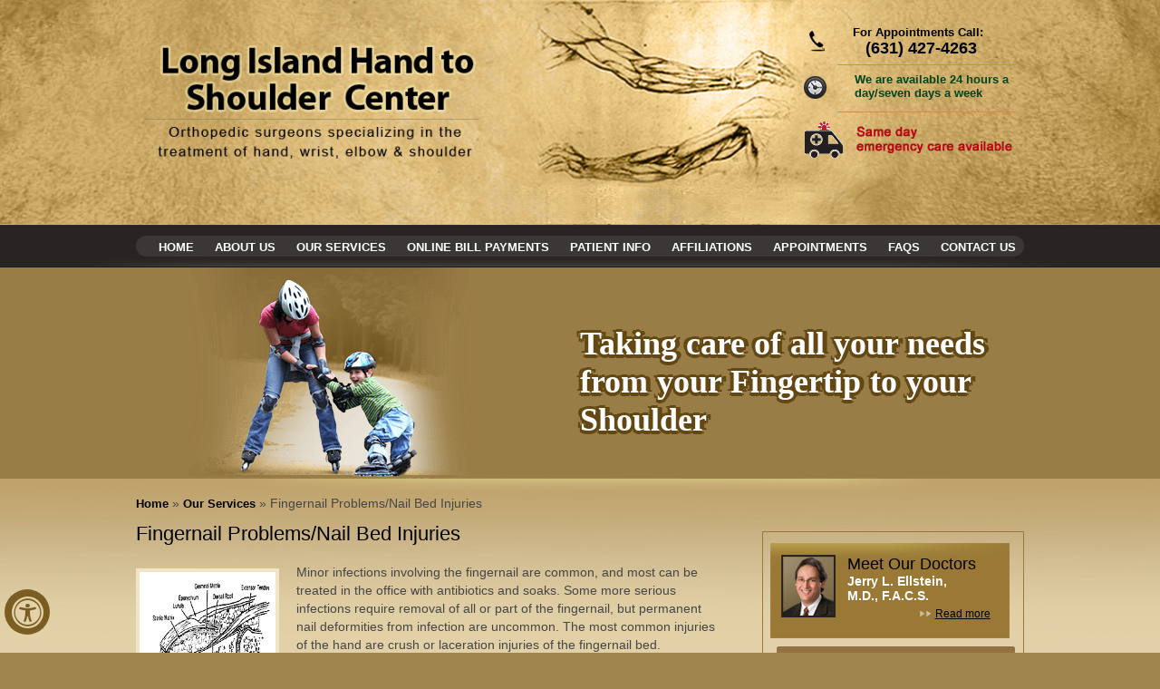

--- FILE ---
content_type: text/html
request_url: https://www.lihandtoshouldercenter.com/our-services/fingernail-problems/
body_size: 14993
content:
<!doctype html>
<html lang="en">
<head>
    <meta charset="UTF-8">
<meta content="SKYPE_TOOLBAR_PARSER_COMPATIBLE" name="SKYPE_TOOLBAR">
<meta name="viewport" content="width=device-width, initial-scale=1, minimum-scale=1, user-scalable=1" />
<link rel="icon" href="/images/favicon.ico" type="image/x-icon">
<link href="/css/ypo-style.css" rel="stylesheet" media="all" />
<link href="/css/style.css" rel="stylesheet" media="all" />
<script src="/js/jquery-3.5.1.min.js"></script>
<script src="/js/jquery-3.6.0.min.js"></script>
<script src="/js/ypo-functions.js"></script>
<script src="/js/ypo-config.js"></script>
<meta charset="utf-8">
<meta name="viewport" content="width=device-width, initial-scale=1, minimum-scale=1, maximum-scale=1, user-scalable=1" />
<meta name="apple-mobile-web-app-capable" content="yes" />

<title>Fingernail ProblemsLong Island, NY | Nail Bed Injuries Treatment Huntington, NY</title>

<meta name="description" content="The most common injuries of the hand are crush or laceration injuries of the fingernail bed. Treatments for fingernail problems are offered at Long Island Hand to Shoulder Center in Bay Shore and Huntington, NY.">

<meta name="keywords" content="fingernail problems, nail bed injuries treatment">


<link rel="canonical" href="http://www.lihandtoshouldercenter.com/our-services/fingernail-problems/" />
	<meta name="SKYPE_TOOLBAR" content ="SKYPE_TOOLBAR_PARSER_COMPATIBLE"/>
<link rel="icon" href="/favicon/favicon.ico" type="image/x-icon"/>
<link rel="stylesheet" type="text/css" media="all" href="/css/style.css" />
<!-- Start cookies banner --><script defer src="https://ckm.yourpractice.online/592wZL737DO4Gc/script.js" type="text/javascript"></script><!-- End cookies banner -->
<style>
@font-face {
	font-family: 'Pinyon Script';
	font-style: normal;
	font-weight: 400;
	src: local('Pinyon Script'), local(PinyonScript), url(http://fonts.gstatic.com/s/pinyonscript/v6/TzghnhfCn7TuE73f-CBQ0FgaG90emUMHR_woZ36JLVg.woff2) format("woff2");
 unicode-range: U+0000-00FF, U+0131, U+0152-0153, U+02C6, U+02DA, U+02DC, U+2000-206F, U+2074, U+20AC, U+2212, U+2215;
}
#slider {
	margin: 0 0 10px !important;
}
#carousel li {
	margin-right: 5px;
}
#carousel img {
	display: block;
	opacity: .9;
	cursor: pointer;
}
#carousel img:hover {
	opacity: 1;
}
#carousel .flex-active-slide img {
	opacity: 1;
	cursor: pointer;
}
html,  body,  div,  span,  applet,  object,  iframe,  h1,  h2,  h3,  h4,  h5,  h6,  p,  blockquote,  pre,  a,  abbr,  acronym,  address,  big,  cite,  code,  del,  dfn,  em,  img,  ins,  kbd,  q,  s,  samp,  small,  strike,  sub,  sup,  tt,  var,  u,  i,  center,  dl,  dt,  dd,  ol,  ul,  li,  fieldset,  label,  legend,  caption,  article,  aside,  canvas,  details,  embed,  figure,  figcaption,  footer,  hgroup,  menu,  nav,  output,  ruby,  section,  summary,  time,  mark,  audio,  video {
	margin: 0;
	padding: 0;
	border: 0;
	font-size: 100%;
	font: inherit;
}
body {
	font: normal 14px Arial, Helvetica, sans-serif;
	margin: 0;
	padding: 0;
	color: #333;
	background: #a1854f;
}
.section {
	height: auto;
	float: left;
	width: 100%;
}
#menus {
	background: url(/images/menu_bg.png) repeat-x center top;
}
#tophead {
	background: url(/images/header.png) no-repeat center top;
	height: 247px
}
#midbanner {
	background: url(/images/middle.jpg) no-repeat center top;
}
#lowfooter {
	background: url(/images/footer.jpg) no-repeat center top;
}
img {
	border: 0;
	max-width: 100%;
}
.alignleft {
	float: left;
	margin: 2%;
	border: 4px solid #F1E5C5;
}
.alignright {
	float: right;
	margin: 2%;
	border: 4px solid #F1E5C5;
}
.aligncenter {
	display: block;
	margin-left: auto;
	margin-right: auto;
}
img.alignleft {
 margin: .357rem 1.214rem -.123rem 0
}
.container {
	width: 980px;
	margin: 0 auto;
}
.row {
	float: left;
	width: 100%;
}
 [class*="span"] {
 float: left;
 min-height: 1px;
}
.span1 {
	width: 8%;
}
.span2 {
	width: 16%;
}
.span3 {
	width: 24%;
}
.span4 {
	width: 23.2%;
}
.span5 {
	width: 40%;
}
.span6 {
	width: 49%;
}
.span7 {
	width: 56%;
}
.span8 {
	width: 71% !important;
}
.span9 {
	width: 72%;
}
.span10 {
	width: 80%;
}
.span11 {
	width: 88%;
}
.span12 {
	width: 100%;
}
p {
	font-size: 13px;
}
a {
	color: #333;
	text-decoration: none;
}
#logo {
	margin: 50px 0 0;
	width: 40%;
	float: left;
}
#head_right {
	width: 25%;
	float: right;
	margin-top: 2%;
}
.phone {
	color: #000;
	width: 100%;
	float: right;
	text-align: left;
	margin-top: 8px;
	font-size: 13px;
}
.phone img {
	margin-bottom: -17px;
}
.phone a {
	color: #000;
	text-decoration: none;
	display: inline;
	margin-left: 11%;
	font-weight: 700;
	white-space: nowrap;
}
.phone span.no {
	color: #000;
	font-size: 18px;
	margin-left: 23%;
	font-weight: 400;
	padding-bottom: 2%;
}
.phone1 {
	color: #000;
	width: 100%;
	float: right;
	text-align: left;
	margin-top: 8px;
	font-size: 13px;
}
.phone1 a {
	color: #024420;
	text-decoration: none;
	display: inline;
	margin-left: 12%;
	font-weight: 700;
	white-space: nowrap;
}
.phone1 span.week {
	color: #024420;
	margin-left: 23.5%;
}
.phone1 img {
	margin-bottom: -17px;
}
.van {
	color: #000;
	width: 100%;
	float: right;
	text-align: left;
	margin-top: 8px;
	font-size: 13px;
}
.van img {
	margin-bottom: -27px;
}
.van a {
	color: #bb1401;
	text-decoration: none;
	display: inline;
	margin-left: 5%;
	font-weight: 700;
	word-wrap: break-word;
}
.van span.week {
	color: #bb1401;
	margin-left: 24.5%;
}
.grey_line {
	border-bottom: 1px solid #999;
	height: 1px;
	margin: 21% 0 0 16%;
	width: 80%;
}
#nav {
	margin: 0;
	padding: 0;
	padding-top: 14px;
	list-style: none;
	float: right;
	margin-bottom: 12px;
	padding-left: 10px;
	width: 100%;
	background: url(/images/roundedbg.png) no-repeat center 12px;
	background-size: 100%;
}
#nav li {
	display: inline-table;
	width: auto;
	padding: 3px 8px;
	text-transform: uppercase;
}
#nav li:last-child {
	padding-right: 0;
}
#nav>li>a {
	color: #fff;
	text-decoration: none;
	font-size: 13px;
	font-weight: 700;
	padding-left: 7px;
}
#nav>.active>a,  #nav>.active>a:hover,  #nav>.active>a:focus,  #nav ul li a,  #nav a:hover {
	color: #F60;
}
#nav ul {
	display: none;
}
#nav li:hover>ul {
	display: block;
}
#nav li ul li {
	width: 100%;
}
#nav {
	list-style: none;
	position: relative;
	display: inline-table;
}
#nav:after {
	content: "";
	clear: both;
	display: block;
}
#nav li {
	float: left;
}
#nav>li {
	position: relative;
}
#nav ul {
	border-radius: 0;
	padding: 0;
	height: auto;
	position: absolute;
	top: 100%;
	margin: 0;
	width: 240px;
	left: 0;
	z-index: 19999;
	background: #C4AB7A;
}
#nav ul li {
	float: none;
	background: #C4AB7A;
	text-shadow: none;
	margin-right: 0;
	position: relative;
	padding: 5px 5px 5px 15px;
}
#nav ul li a {
	color: #000;
	text-shadow: none;
	text-decoration: none;
	width: 100%;
	display: block;
	font-size: 12px;
	padding: 2px 0;
}
#nav ul li a:hover {
	color: #fff;
	text-shadow: none;
	text-decoration: none;
	width: 100%;
	display: block;
	font-size: 12px;
	padding: 2px 0;
	color: #C30;
}
#nav ul ul {
	position: absolute;
	left: 100%;
	top: 0;
}
#second-menu {
	width: 94%;
	margin: 0;
	padding: 0;
	margin-left: 3%;
	text-align: center;
	list-style: none;
	margin-top: 10px;
}
#sec-menu .bx-wrapper {
	max-width: 100% !important;
	margin-bottom: 0 !important;
}
#sec-menu .bx-viewport {
	width: 90% !important;
	margin-left: 5% !important;
}
.banner {
	overflow: hidden;
	position: relative;
}
.banner .bx-pager .active,  .banner .bx-pager a:hover {
	background: #840003 !important;
}
.banner .bx-wrapper .bx-viewport {
	left: 0 !important;
}
.banner .bx-controls {
	position: absolute;
	width: 100%;
	bottom: 30px;
	z-index: 999999;
}
.bx-loading {
	background: none !important;
}
.banner_content {
	position: absolute;
	z-index: 2;
	width: 50%;
	height: auto;
	top: 27%;
	right: -40px;
}
.bwhite {
	color: #FFF;
	font-size: 100%;
	float: left;
	width: 100%;
	text-align: left;
	padding-left: 22%;
}
.bmid {
	color: #000;
	font-size: 18px;
	width: 80%;
	padding: 0 0 6px;
	float: left;
	text-align: left;
	font-style: italic;
}
.btag {
	color: #FFF;
	float: left;
	font-family: 'Pinyon Script', cursive;
	font-size: 38px;
	font-weight: bolder;
	word-spacing: 1px;
	padding-left: 0;
	text-align: left;
	text-shadow: 2px 3px 0 #644814, -2px 3px 0 #644814, 0 4px 0 #644814, 0 -3px 0 #644814, 4px -1px #644814, -4px -2px 0 #644814, 5px -1px 0 #644814, -1px 1px 0 #644814;
}
.mid_con {
	height: 247px;
}
.lb {
	padding: 0;
	margin-left: 40px;
	margin-top: 36px;
	width: 46%;
	border: none;
	float: left;
}
.lb .meet h3 {
	font: 20px Arial, Helvetica, sans-serif;
	color: #000;
}
.lb .meet p {
	font: 14px Arial, Helvetica, sans-serif;
	color: #000;
}
.lb .profile {
	float: left;
	width: 100%;
}
.lb .profile .doc {
	float: left;
	width: 33%;
	margin-top: 10px;
}
.lb .profile .doc h5 {
	font: 12px Arial, Helvetica, sans-serif;
	color: #000;
	font-weight: 700;
}
.rb {
	width: 47%;
	float: right;
	margin-left: 2%;
	margin-top: 28px;
}
.rb h3 {
	font: 20px Arial, Helvetica, sans-serif;
	color: #731810;
}
.rb ul,  li {
	margin: 0;
	padding: 0;
}
.rb.span12 {
	width: 46%;
	float: left;
}
.rb .span12 .span6 {
	width: 40%;
	margin-left: 9%;
	padding-top: 3%;
}
.rb .treatimg {
	width: 40%;
	height: 215px;
	float: left;
	margin-left: 11%;
	overflow: hidden;
}
.rb p {
	padding-bottom: 10%;
}
.rb a {
	color: #333;
	font-size: 13px;
	text-decoration: none;
}
.rb a:after {
	position: absolute;
	padding-left: 2px;
	content: "\00bb";
}
.practiceloc {
	padding: 0 0 4%;
	margin-top: 25px;
	width: 41%;
	border: none;
	float: left;
}
.practiceloc .location_img {
	float: left;
	width: 15%;
}
.practiceloc .location_text {
	float: left;
	margin: 2% 0 0 5%;
	width: 80%;
}
.practiceloc .location_text h2 {
	font: 18px Arial, Helvetica, sans-serif;
	color: #000;
}
.practiceloc .location_text a {
	color: #000;
	text-decoration: none;
}
.practiceloc .location_text a:hover {
	color: #900;
	text-decoration: none;
}
.pat_form {
	padding: 0;
	margin-top: 25px;
	width: 44%;
	float: left;
	margin-left: 9%;
}
.pat_form .form_img {
	float: left;
}
.pat_form .form_text {
	float: left;
	margin: 5% 0 0 4%;
	width: 71%;
}
.pat_form .form_text h2 {
	font: 18px Arial, Helvetica, sans-serif;
	color: #000;
}
.pat_form .form_text ul,  li {
	list-style: none;
}
.pat_form .form_text ul li {
	list-style: none;
	margin-bottom: 2%;
	width: 100%;
	display: block;
}
.pat_form .form_text a {
	color: #000;
	text-decoration: none;
	background: url(/images/arrow.jpg) no-repeat left;
	font: 13px Arial, Helvetica, sans-serif;
	padding: 0 0 0 11%;
}
.pat_form .form_text a:hover {
	color: #900;
	text-decoration: none;
}
.surgical_info {
	float: left;
	width: 44%;
	margin-left: 6%;
}
.surgical_info .surgical_txt {
	float: left;
	width: 40%;
	margin-right: 5%;
}
.surgical_info .surgical_txt h2 {
	font: 18px Arial, Helvetica, sans-serif;
	color: #000;
	padding:30px 0px 0px 0px;
}
.surgical_info .surgical_txt p {
	padding-top: 5%;
}
.surgical_info .surgical_img {
	float: left;
	width: 55%;
	padding-left: 0;
}
#footer_1 {
	background: #bca16a;
	border-top: 4px solid #b59c66;
}
.footerlogo {
	float: left;
	width: 100%;
	padding: 1% 0;
}
.footerlogo ul,  li {
	list-style: none;
	display: inline;
}
.footerlogo li a {
	margin-right: 13%;
}
#footer_2 {
	background: #161616;
	height: 153px;
}
#footer {
	min-height: 80px;
	padding-top: 15px;
}
#copyright {
	float: left;
	padding-top: 12px;
}
#copyright,  #copyright a {
	color: #CCC;
	font-size: 12px;
	text-decoration: none;
}
#socials {
	list-style: none outside none;
	margin: 15px 0 0;
	padding: 0;
	width: auto;
}
#socials li {
	display: inline-table;
	margin: 0 8px 0 0;
	vertical-align: middle;
}
.thumbnail_scoller {
	height: auto;
	position: absolute;
	right: 0;
	top: 95%;
	width: 50%;
	z-index: 200;
	border: 1px solid;
	height: 50px;
	margin-right: 25%;
}
#nav1 {
	display: none;
}
.slogo {
	padding-left: 0;
	padding-top: 14px;
	text-align: center;
	width: 29% !important;
}
#thumb_slide {
	position: absolute;
	width: 63% !important;
	bottom: 0;
	z-index: 99999999999999;
	display: block;
	left: 23%;
	top: 86%;
	margin-left: -50px;
}
#contain {
	background: #e3d2a9 url(/images/con_bg.png) no-repeat top center;
	background-size: contain;
}
#inner_banner {
	background: #997d46;
	height: auto;
}
#conditions {
	background: none repeat scroll 0 0 #997D46;
	border-radius: 0 9px 0 9px;
	margin: 13px 0 0 1px;
	width:100%;
}
#conditions span {
	color: #fff;
	float: right;
	font-size: 15px;
	margin: 35px 0 0;
	width: 58%;
	font-weight: 700;
}
#conditions a img {
	margin: 5px 0 5px 8px;
}
#conditions a {
	margin: 4px 0 0;
}
#main_con {
	float: left;
	width: 67.46%;
	color: #464646;
	margin-top: 20px;
}
#main_con .page_content {
	margin-top: 3%;
}
#main_con .page_content input,  textarea {
	background: #ece0be;
	border: #ece0be;
}
#main_con .page_content b,  strong {
	font-size: 14px;
	font-weight: 700;
	color: #633;
}
#main_con .page_content a {
	color: #C30;
	text-decoration: none;
}
#main_con .page_content a:hover {
	color: #000;
	text-decoration: underline;
}
#main_con .page_content p {
	margin-top: 1%;
	padding-bottom: 1%;
	line-height: 20px;
	font-family: Arial, Helvetica, sans-serif;
	font-size: 14px;
}
#main_con .page_content p a {
	color: #C30;
	font-family: Arial, Helvetica, sans-serif;
}
#main_con h2 {
	color: #000;
	font-size: 22px;
	line-height: normal;
	padding-top: 2%;
	text-align: left;
}
#main_con .page_content h3 {
	border-bottom: 1px dashed #454448;
	color: #633;
	font-family: Arial, Helvetica, sans-serif;
	font-size: 1.2em;
	font-weight: 700;
	line-height: normal;
	padding: 2.2% 0 0;
	text-transform: capitalize !important;
	text-align: left;
}
#main_con .page_content ul {
	margin-left: 0;
}
#main_con .page_content ul li {
	padding: 1% 0 1% 4%;
	font: 14px Arial, Helvetica, sans-serif;
	color: #464646;
	width: 100%;
	background: url(/images/listbulets-brown.png) no-repeat scroll 9px 10px transparent;
	display: inline-table;
}
#main_con .page_content ul li a {
	font-family: Arial, Helvetica, sans-serif;
	color: #C30;
}
#main_con ul ul.children li {
	list-style: circle;
	padding: 2% 0 0;
}
#wp-realtime-sitemap-pages {
	margin-left: 5%;
}
#wp-realtime-sitemap-pages h3 {
	display: none;
}
#main_con .page_content li.pdf {
	background: url(/images/print.png) no-repeat left;
}
#main_con h3 code {
	display: none;
}
.dashborder {
	width: 100%;
	height: 10px;
	border-bottom: 1px dashed #454448;
	float: left;
}
#main_con ul.breadcrumb li a {
	color: #000;
	font-size: 13px;
	font-weight: 700;
	text-decoration: none;
}
#main_con ul.breadcrumb li a:active {
	color: #C30;
	font-size: 13px;
	font-weight: 700;
	text-decoration: none;
}
#main_con .page_content ul.children li {
	padding-left: 5%;
	background: url(/images/listbulets-brown.png) no-repeat scroll 15px 14px transparent;
	padding-left: 5%;
	background: url(/images/listbulets-brown.png) no-repeat scroll 15px 14px transparent;
}
#main_con .page_content .testimonials-button {
	background-color: #9A7937;
	border: 1px solid #9A7937;
	border-radius: 5px 5px 5px 5px;
	clear: both;
	float: right;
	margin-top: -50px;
}
#main_con .page_content .testimonials-button a {
	color: #fff;
	display: block;
	padding: 5px 10px;
	text-align: center;
	text-decoration: none;
}
#multimedialist {
	height: 40px;
	padding-top: 10px;
}
#multimedialist ul.media {
	color: #fff;
	list-style: none outside none;
	margin: 0 !important;
	padding: 0 !important;
}
#main_con .page_content #multimedialist ul.media li {
	float: left;
	list-style: none outside none;
	width: 19%;
	color: #fff;
	text-align: left;
	text-decoration: none;
	-webkit-border-radius: 3px;
	-moz-border-radius: 3px;
	border-radius: 3px;
	font-size: 12px;
	font-family: arial, helvetica, sans-serif;
	display: inline-block;
	text-shadow: -1px -1px 0 rgba(0, 0, 0, 0.3);
	font-weight: 700;
	background: #3093c7;
	background-image: -webkit-gradient(linear, left top, left bottom, from(#3093c7), to(#1c5a85));
	background-image: -webkit-linear-gradient(top, #C1AB7F, #927142);
	background-image: -moz-linear-gradient(top, #C1AB7F, #927142);
	background-image: -ms-linear-gradient(top, #C1AB7F, #927142);
	background-image: -o-linear-gradient(top, #C1AB7F, #927142);
	background-image: linear-gradient(to bottom, #C1AB7F, #927142);
 filter: progid:DXImageTransform.Microsoft.gradient(GradientType=0, startColorstr=#C1AB7F, endColorstr=#927142);
	margin-right: 2%;
	padding: 1%;
}
#multimedialist ul li.video a {
	background: url(/images/loadmove.png) no-repeat scroll 5px 3px !important;
	color: #fff;
	padding: 8px 11px 8px 30px;
}
#multimedialist ul.media li.info a {
	background: url(/images/patient.png) no-repeat scroll 5px 3px !important;
	padding: 8px 11px 8px 30px;
	color: #fff;
}
#multimedialist ul.media li.print a {
	background: url(/images/print.png) no-repeat scroll 5px 3px !important;
	padding: 8px 11px 8px 30px;
	color: #fff;
}
#main_con .page_content #multimedialis ul li.video,  #main_con .page_content #multimedialis ul li.info,  #main_con .page_content #multimedialis ul li.print a {
	color: #fff;
	display: block;
	line-height: 15px;
	padding: 6px;
	text-align: center;
	text-decoration: none;
	width: 100%;
	-webkit-border-radius: 3px;
	-moz-border-radius: 3px;
	border-radius: 3px;
	font-size: 12px;
	font-family: arial, helvetica, sans-serif;
	padding: 10px;
	text-decoration: none;
	display: inline-block;
	text-shadow: -1px -1px 0 rgba(0, 0, 0, 0.3);
	font-weight: 700;
	background-image: -webkit-gradient(linear, left top, left bottom, from(#3093c7), to(#1c5a85));
	background-image: -webkit-linear-gradient(top, #C1AB7F, #927142);
	background-image: -moz-linear-gradient(top, #C1AB7F, #927142);
	background-image: -ms-linear-gradient(top, #C1AB7F, #927142);
	background-image: -o-linear-gradient(top, #C1AB7F, #927142);
	background-image: linear-gradient(to bottom, #C1AB7F, #927142);
 filter: progid:DXImageTransform.Microsoft.gradient(GradientType=0, startColorstr=#C1AB7F, endColorstr=#927142);
}
#multimedialist ul li.video a:hover,  #multimedialist ul.media li.info a:hover,  #multimedialist ul.media li.print a:hover {
	color: #fff;
	text-decoration: none;
}
#main_con .page_content #Elbow li {
	float: left;
	list-style: none outside none;
	margin: 10px 25px 10px 0;
	padding: 0 !important;
	width: 20%;
}
#Elbow li.Efracture a {
	font: 15px/17px Arial, Helvetica, sans-serif;
	color: #fff;
	float: left;
	width: 20%;
}
#Elbow li.Egolfers a {
	font: 15px/17px Arial, Helvetica, sans-serif;
	float: left;
	color: #fff;
}
#Elbow li.Esprain a {
	font: 15px/17px Arial, Helvetica, sans-serif;
	float: left;
	color: #fff;
}
#main_con .page_content #Elbow li a {
	color: #fff;
	display: block;
	line-height: 15px;
	padding: 6px;
	text-align: center;
	text-decoration: none;
	width: 100%;
	-webkit-border-radius: 3px;
	-moz-border-radius: 3px;
	border-radius: 3px;
	font-size: 12px;
	font-family: arial, helvetica, sans-serif;
	padding: 10px;
	text-decoration: none;
	display: inline-block;
	text-shadow: -1px -1px 0 rgba(0, 0, 0, 0.3);
	font-weight: 700;
	background-color: #3093c7;
	background-image: -webkit-gradient(linear, left top, left bottom, from(#3093c7), to(#1c5a85));
	background-image: -webkit-linear-gradient(top, #C1AB7F, #927142);
	background-image: -moz-linear-gradient(top, #C1AB7F, #927142);
	background-image: -ms-linear-gradient(top, #C1AB7F, #927142);
	background-image: -o-linear-gradient(top, #C1AB7F, #927142);
	background-image: linear-gradient(to bottom, #C1AB7F, #927142);
 filter: progid:DXImageTransform.Microsoft.gradient(GradientType=0, startColorstr=#C1AB7F, endColorstr=#927142);
}
#team-member-container {
	background: none repeat scroll 0 0 #F1E5C5;
	float: left;
	font-family: 'Open Sans', Helvetica, sans-serif;
	margin: 2% 0 0;
	padding: 2%;
	width: 95%;
	border-radius: 8px;
	-moz-border-radius: 8px;
	-webkit-border-radius: 8px;
}
#team-member-container .team-img {
	background-color: #fff;
	box-shadow: 0 1px 3px rgba(34, 25, 25, 0.4);
	float: left;
	padding: 1%;
	width: 14%;
}
#team-member-container .team-text {
	float: left;
	margin-left: 2%;
	width: 73%;
}
#team-member-container .team-text h2 {
	padding: 0;
}
#sidebar {
	float: right;
	width: 29.536%;
	margin-left: 1%;
}
#meet {
	float: left;
	width: 100%;
	background: url(/images/meetdrbg.png) no-repeat center top;
	margin-top: .6%;
	padding-top: 13px;
}
#meet .meet_img {
	width: 26%;
	float: left;
	margin-left: 9%;
}
#meet .prof {
	float: right;
	width: 65%;
	margin-left: 0;
}
#meet .prof .hcon {
	font-size: 130%;
	color: #000;
}
#meet .prof h2 {
	font-size: 100%;
	color: #fff;
	font-weight: 700;
}
#meet .prof .hsec {
	font-size: 100%;
	color: #fff;
	font-weight: 700;
}
#meet .profile_link {
	font-size: 100%;
	margin-top: 5px;
	background: url(/images/arrowdouble.png) no-repeat left;
	float: right;
	padding: 0 14% 0 9%;
	color: #000;
	text-decoration: underline;
	font: 12px Arial, Helvetica, sans-serif;
}
.bx-controls {
	display: none;
}
#contactform {
	float: left;
	border: solid 1px #9A7937;
	border-radius: 5px;
	width: 96%;
	margin: 2% 0;
}
#main_con .page_content #contactform ul,  li {
	list-style-type: none;
}
#main_con .page_content #contactform .formHead {
	clear: both;
	padding: 7px 15px;
	background: #9A7937;
	color: #fff;
}
#main_con .page_content #contactform span.reqd {
	color: red;
}
#main_con .page_content #contactform ul.contact1 {
	float: left;
	list-style: none outside none !important;
}
#main_con .page_content #contactform ul.contact1 li {
	float: left;
	list-style-type: none;
	width: 41%;
	background: none;
}
#main_con .page_content #contactform ul.contact2 {
	float: left;
	list-style: none outside none !important;
}
#main_con .page_content #contactform ul.contact2 li {
	float: left;
	list-style-type: none;
	margin: 1% 2% 1% 0;
	width: 27%;
	background: none;
	text-align: left;
}
#main_con .page_content #contactform ul.contact2 li .wpcf7-text {
	width: 100%;
}
#main_con .page_content #contactform ul.contact_details {
	float: left;
	list-style-type: none;
	margin: 1% 4% 1% 3%;
	text-align: left;
	background: none;
}
#main_con .page_content #contactform ul.contact_details li .wpcf7-text {
	width: 100%;
}
#main_con .page_content #contactform ul.contact_details1 li {
	float: left;
	list-style-type: none;
	margin: 0;
	background: none;
	text-align: left;
	background: none;
}
#main_con .page_content #contactform ul.contact_details1 li span.wpcf7-radio span.wpcf7-list-item input {
	padding-top: 10px;
}
#main_con .page_content #contactform ul.contact_details li {
	background: none;
	float: left;
	list-style-type: none;
	margin: 1% 4% 1% 0;
	width: 41%;
	background: none;
	text-align: left;
}
#main_con .page_content #contactform ul.injury li {
	background: none;
}
#main_con .page_content #contactform .contact1 li.message,  #main_con .page_content #contactform .contact1 li.captchabox {
	list-style-image: none;
	width: 91%;
}
#main_con .page_content #contactform .wpcf7-textarea {
	height: 150px;
	width: 94%;
	background: #ECE0BE;
	color: #000;
	font-size: 14px;
}
#main_con .page_content #contactform .wpcf7-text,  #main_con .page_content #contactform .wpcf7-captchar {
	background: #ECE0BE;
	color: #000;
	float: left;
	height: 25px;
}
#main_con .page_content #contactform .submit1 {
	margin: 0 2% 0 0;
	padding: 4%;
}
#main_con .page_content #contactform .wpcf7-submit {
	background: #9A7937;
	color: #fff;
	font-weight: 700;
	height: 25px;
	cursor: pointer;
}
#main_con .page_content #contactform .wpcf7-file {
	background: none;
}
#main_con .page_content #contactform ul.feedback li {
	background: none;
}
#main_con .page_content #contactform .wpcf7-form-control-wrap span.wpcf7-list-item span.wpcf7-list-item-label {
	margin-top: 0;
}
#services {
	float: left;
	margin: 4% 0 2% 4.5%;
	width: 92%;
}
#services h2 {
	font-size: 174%;
	color: #000;
	padding: 0 0 0 5%;
}
#side_menu {
	background: #f1e5c5;
	margin: -4px 0 -27px 25px;
	padding: 0 0 38px;
	width: 89%;
}
#side_menu li {
	list-style: none;
	width: 90%;
	display: block;
	background: url(/images/service_border.png) no-repeat bottom left;
	padding: 7px 0 7px 13px;
}
#side_menu li a {
	color: #633;
	font-size: 111%;
	text-decoration: none;
	padding-left: 8%;
	background: url(/images/squarearrow.png) no-repeat scroll left 4px transparent;
	display: block;
	font: 12px Verdana, Geneva, sans-serif;
	font-weight: 700;
}
#side_menu li a:hover {
	color: red;
}
#misc {
	padding: 1% 0 0 5%;
}
#misc li {
	list-style-type: none;
}
#payment {
	padding: 1% 0 0 5%;
}
#payment li {
	list-style-type: none;
}
#pat_logo {
	padding: 13% 0 9% 5%;
}
#pat_logo li {
	list-style-type: none;
}
#main_con .page_content .patienteducation {
	margin: 0 0 2%;
	width: 100%;
	float: left;
	height: auto;
	background-color: #F1E5C5;
	border-radius: 5px
}
#main_con .page_content .patienteducation h2 {
	font-size: 18px;
	color: #CCC;
	background: #9A7937;
	line-height: 25px;
	padding: 0;
	text-transform: none;
	padding-left: 2%;
}
#main_con .page_content .patienteducation h2 a {
	color: #CCC;
}
#main_con .page_content .patienteducation .link-box {
	width: 50%;
	padding: 0;
	float: left;
	list-style: none;
}
#main_con .page_content .patienteducation .link-box nav {
	display: block;
	width: 100%;
}
#main_con .page_content .patienteducation .link-box nav ul {
	margin: 0;
	padding: 0;
	list-style: none;
}
#main_con .page_content .patienteducation .link-box nav li {
	margin: 0;
	padding: 0;
	list-style: none;
	background: none;
}
#main_con .page_content .patienteducation .link-box nav ul ul,  #container nav ul ul ul,  #container nav ul ul ul ul,  #container aside nav ul ul ul ul ul {
	border-top: none;
	padding-top: 0;
}
#main_con .page_content .patienteducation .link-box nav a:hover {
	color: #681214;
	font-family: 'Open Sans', Helvetica, sans-serif;
}
#main_con .page_content .patienteducation .link-box nav a {
	display: block;
	margin: 0;
	padding: 0 10px 0 36px;
	line-height: 30px;
	color: #444;
	font-weight: 700;
	background: url(/images/movie-off.gif) no-repeat 6px center;
	text-decoration: none;
	font-size: 13px;
	font-family: 'Open Sans', Helvetica, sans-serif;
}
#main_con .page_content .patienteducation .link-box nav a:hover {
	color: #681214;
	background: url(/images/movie-on.gif) no-repeat 6px center;
	font-family: 'Open Sans', Helvetica, sans-serif;
}
#main_con .page_content .patienteducation .link-box1 {
	width: 50%;
	padding: 0;
	float: right;
}
#main_con .page_content .patienteducation .link-box1 nav {
	display: block;
	width: 100%;
}
#main_con .page_content .patienteducation .link-box1 nav ul {
	margin: 0;
	padding: 0;
	list-style: none;
}
#main_con .page_content .patienteducation .link-box1 nav li {
	margin: 0 0 0 7px;
	padding: 0;
	list-style: none;
}
#main_con .page_content .patienteducation .link-box1 nav ul ul,  #container nav ul ul ul,  #container nav ul ul ul ul,  #container aside nav ul ul ul ul ul {
	border-top: none;
	padding-top: 0;
}
#main_con .page_content .patienteducation .link-box1 nav a {
	display: block;
	margin: 0;
	padding: 5px 10px 5px 20px;
	line-height: 19px;
	color: #444;
	font-weight: 700;
	text-decoration: none;
	font-size: 12px;
	font-family: 'Open Sans', Helvetica, sans-serif;
}
#main_con .page_content .patienteducation .link-box1 nav a:hover {
	color: #681214;
}
#main_con .page_content .contactbox {
	margin: 0;
	width: 98%;
	float: left;
	height: auto;
	padding: 10px 0;
}
#main_con .page_content .contactbox h2 {
	font-size: 18px;
	color: #CCC;
	background: #9A7937;
	line-height: 25px;
	padding: 0;
	text-transform: none;
	padding-left: 2%;
	font-weight: 700;
}
#main_con .page_content .contactbox .cbox {
	width: 47%;
	padding: 0;
	float: left;
	list-style: none;
	border: 1px solid #9A7937;
	margin: 0 2% 2% 0;
	border-radius: 5px;
	-moz-border-radius: 5px;
	-webkit-border-radius: 5px;
	-khtml-border-radius: 5px;
}
#main_con .page_content .contactbox .cbox p {
	padding-left: 5px
}
#main_con .page_content .contactbox .cbox h2 {
	background: #9A7937;
	font-size: 13px;
	border-bottom: none;
	margin: 0 0 9px;
	padding: 1% 0 1% 2%;
	color: #fff;
	-moz-border-radius: 5px;
	-khtml-border-radius: 5px;
}
#main_con .page_content .contactbox .cbox nav {
	display: block;
	width: 100%;
}
#main_con .page_content .contactbox .cbox nav ul {
	margin: 0;
	padding: 0;
	list-style: none;
}
#main_con .page_content .contactbox .cbox nav li {
	margin: 0;
	padding: 0;
	list-style: none;
	background: none;
}
#main_con .page_content .contactbox .cbox nav a:hover {
	color: #681214;
	font-family: 'Open Sans', Helvetica, sans-serif;
}
#online-appointment {
	border: 1px solid #9A7937;
	float: left;
	width: 98%;
	-moz-border-radius: 5px;
	-webkit-border-radius: 5px;
	border-radius: 5px;
	-khtml-border-radius: 5px;
	margin-bottom: 2%;
	font: 13px Arial, Helvetica, sans-serif;
	padding-bottom: 1%;
}
.page_content #online-appointment h3 {
	background: #9A7937;
	font-size: 13px;
	border-bottom: none;
	margin: 0 0 9px;
	padding: 1% 0 1% 2%;
	color: #fff;
	-moz-border-radius: 5px;
	-webkit-border-radius: 5px;
	-khtml-border-radius: 5px;
}
.page_content #online-appointment .address {
	float: left;
	margin-left: 2%;
}
.page_content #online-appointment .address a {
	color: #C30;
}
.page_content #online-appointment .mapsmall {
	float: right;
	margin-right: 2%;
}
#accordion {
	margin: 0;
	clear: left;
}
#accordion .accordion_hand,  #accordion .accordion_elbow,  #accordion .accordion_shoulder {
	margin: 0 0 0 18px;
	line-height: 80px;
	height: 80px;
	border: medium none;
	padding: 0 0 0 89px;
	position: relative;
	cursor: pointer;
	z-index: 8;
	color: #FFF;
	font-size: 18px;
}
#accordion .accordion_hand {
	background: url(/images/hand.png) no-repeat scroll center 0 transparent;
}
#accordion .accordion_hand.ui-state-active {
	background: url(/images/hand-active.png) no-repeat scroll center 0 transparent;
}
#accordion .accordion_elbow {
	background: url(/images/elbow.png) no-repeat scroll center 0 transparent;
}
#accordion .accordion_elbow.ui-state-active {
	background: url(/images/elbow-active.png) no-repeat scroll center 0 transparent;
}
#accordion .accordion_shoulder {
	background: url(/images/Shoulder.png) no-repeat scroll center 0 transparent;
}
#accordion .accordion_shoulder.ui-state-active {
	background: url(/images/Shoulder-active.png) no-repeat scroll center 0 transparent;
}
#accordion .accordion_shoulder #side_menu {
	margin: -29px 0 0 22px;
	padding: 34px 0 20px;
}
.hight {
	line-height: 14px !important;
	padding-top: 12px !important;
}
 @media screen and (max-width: 980px) {
.container {
	width: 100%;
	margin: 0 auto;
}
#head_right {
	width: 30%;
	float: right;
}
#logo {
	margin: 3.8% 0 0;
	width: 49%;
	float: left;
}
#nav li {
	padding: 3px 0 3px 1%;
}
#nav li>a {
	width: 100%;
	font-size: 13px;
	padding-left: 5px;
}
.rb {
	width: 45%;
}
}
 @media screen and (max-width: 800px) {
#lowfooter {
	background: url(/images/bg768.jpg) no-repeat scroll center top transparent;
}
#head_right {
	width: 43%;
	float: right;
	margin-left: 2%;
}
#tophead {
	background: url(/images/header600.jpg) no-repeat center top;
	height: 185px;
}
#nav li>a {
	font-size: 11px;
}
#footer>.span6 {
	width: 100%;
	float: left;
	text-align: center;
}
#copyright {
	width: 100%;
}
#socials {
	float: right;
}
.span8 {
	width: 60% !important;
}
.slogo {
	padding-left: 0;
	padding-top: 14px;
	text-align: center;
	width: 21% !important;
}
#head_right .phone span.no {
	margin-left: 14%;
}
#head_right .phone span.week {
	margin-left: 14.5%;
}
#head_right .van span.week {
	margin-left: 13.5%;
}
#head_right .grey_line {
	margin: 16% 0 0 16%;
	width: 60%;
}
#main_con {
	width: 60%;
	margin-left: 2%;
}
#main_con .page_content ul li {
	padding: 1% 0 1% 6%;
}
#sidebar {
	width: 35%;
}
#meet {
	float: left;
	width: 95%;
	margin-top: .6%;
	background: url(/images/meetdrbg.png) no-repeat center;
	padding-top: 13px;
	padding-bottom: 17px;
}
#meet .meet_img {
	width: 26%;
	float: left;
	margin-left: 2%;
}
#meet .prof {
	float: right;
	width: 65%;
	margin-left: 0;
}
#meet .prof .hcon {
	font-size: 110%;
	color: #000;
	font-weight: 700;
}
#meet .prof h2 {
	font-size: 80%;
	color: #fff;
	font-weight: 700;
}
#meet .prof .hsec {
	font-size: 80%;
	color: #fff;
	font-weight: 700;
}
#meet .profile_link {
	font-size: 80%;
	margin-top: 5px;
	background: url(/images/arrowdouble.png) no-repeat left;
	float: right;
	padding: 0 14% 0 10.5%;
	color: #000;
	text-decoration: underline;
	font: 12px Arial, Helvetica, sans-serif;
}
#services {
	background: #f1e5c5;
	float: left;
	margin: 4% 0 2%;
	width: 95%;
}
#services h2 {
	font-size: 130%;
	color: #000;
	padding: 5% 0 0 5%;
}
#side_menu li a {
	color: #633;
	font-size: 75%;
}
#misc,  #payment,  #pat_logo {
	margin-right: 5%;
	padding: 2% 0 0;
}
#nav li {
	padding: 3px 0 3px 2%
}
#main_con .page_content .patienteducation .link-box {
	width: 90%;
	padding: 0 4%;
	float: left;
}
#main_con .page_content.patienteducation .link-box1 {
	width: 90%;
	padding: 0 4%;
	float: left;
}
#main_con .page_content .contactbox .cbox {
	width: 90%;
	padding: 0;
	float: left;
}
}
 @media screen and (max-width:768px) {
#lowfooter {
	background: url(/images/bg768.jpg) no-repeat scroll center top transparent;
}
.practiceloc {
	width: 47%;
}
.practiceloc .location_text {
	float: left;
	margin: 2% 0 0 2%;
	width: 83%;
}
h2 {
	padding: 0;
	margin: 0;
}
.pat_form {
	float: left;
	margin-left: 4%;
	margin-top: 25px;
	padding: 0;
}
.pat_form .form_text {
	float: left;
	margin: 5% 0 0 4%;
	width: 74%
}
#nav li>a {
	width: 100%;
	font-size: 11px;
	padding-left: 9px;
}
#nav ul li {
	padding: 2px 0 0 5px;
}
#nav ul li a {
	font-size: 11px;
	padding: 0;
}
#nav ul li a:hover {
	font-size: 11px;
	padding: 0;
}
.phone span.no {
	margin-left: 13%;
}
.phone span.week {
	color: #000;
	margin-left: 14.5%;
}
.van span.week {
	color: #000;
	margin-left: 14.5%
}
#nav li {
	padding: 3px 2px 3px 3px;
}
#meet {
	padding: 0;
	margin: 0;
}
#meet .meet_img,  #meet .meet_prof {
	margin-top: 1%;
}
.bx-viewport {
	margin: 2% 0 0 2%;
}
#main_con .page_content .patienteducation .link-box1 nav a {
	text-align: left;
}
#main_con .page_content #multimedialist ul.media li {
	width: 26%;
}
#accordion .accordion_hand,  #accordion .accordion_elbow,  #accordion .accordion_shoulder {
	margin: 0 0 0 5px;
}
#side_menu {
	margin: -4px 0 -27px 8px;
	width: 94%;
}
}
 @media screen and (max-width: 700px) {
#lowfooter {
	background: url(/images/bg768.jpg) no-repeat scroll center top transparent;
}
#nav li>a {
	font-size: 9px;
	padding-left: 5px;
}
#lowfooter {
	background: url(/images/600main.png) repeat-x center top;
}
.mid_con {
	height: auto
}
.mid_con>.span6 {
	width: 90%;
	min-height: 218px;
}
.lf>.span6 {
	width: 96%;
}
.practiceloc,  .pat_form {
	width: 50%;
	height: 140px;
	padding: 0;
	margin-bottom: 10px;
}
.pat_form {
	margin-left: 0;
}
.pat_form ul,  .pat_form li {
	width: 100%;
}
.surgical_info {
	margin-top: 0;
	margin-left: 4%;
}
.surgical_info .surgical_txt,  .surgical_info .surgical_img {
	width: 44% !important;
}
.phone span.no {
	margin-left: 14%;
}
.phone span.week {
	color: #000;
	margin-left: 16.5%;
}
#head_right .van span.week {
	color: #000;
	margin-left: 16.5%;
}
#head_right .grey_line {
	margin: 21% 0 0 16%;
	width: 60%;
}
#thumb_slide {
	position: absolute;
	width: 68% !important;
}
#main_con {
	width: 98%;
	margin-left: 2%;
}
#sidebar {
	width: 35%;
}
#meet {
	float: left;
	width: 95%;
	margin-top: .6%;
	background: url(/images/meetdrbg.png) no-repeat center;
	padding-top: 13px;
	padding-bottom: 17px;
}
#meet .meet_img {
	width: 26%;
	float: left;
	margin-left: 2%;
}
#meet .prof {
	float: right;
	width: 65%;
	margin-left: 0;
}
#meet .prof .hcon {
	font-size: 110%;
	color: #000;
	font-weight: 700;
}
#meet .prof h2 {
	font-size: 80%;
	color: #fff;
	font-weight: 700;
}
#meet .prof .hsec {
	font-size: 80%;
	color: #fff;
	font-weight: 700;
}
#meet .profile_link {
	font-size: 80%;
	margin-top: 5px;
	background: url(/images/arrowdouble.png) no-repeat left;
	float: right;
	padding: 0 14% 0 10.5%;
	color: #000;
	text-decoration: underline;
	font: 12px Arial, Helvetica, sans-serif;
}
#services {
	background: #f1e5c5;
	float: left;
	margin: 4% 0 2%;
	width: 95%;
}
#services h2 {
	font-size: 130%;
	color: #000;
	padding: 5% 0 0 5%;
}
#side_menu li a {
	color: #633;
	font-size: 75%;
}
#misc,  #payment,  #pat_logo {
	margin-right: 5%;
	padding: 2% 0 0;
}
.btag {
	font-size: 150%;
}
#main_con .page_content ul li {
	padding: 1% 0 1% 7%;
	width: 90%;
}
.span8 {
	width: 65%;
}
}
 @media screen and (max-width:600px) {
#nav li>a {
	font-size: 9px;
	padding-left: 3px;
}
.rb {
	width: 90%;
	float: left;
	margin-left: 2%;
	margin-top: 0;
	height: 240px;
}
.rb h3 {
	font: 20px Arial, Helvetica, sans-serif;
	color: #731810;
}
.rb ul,  li {
	margin: 0;
	padding: 0;
}
.rb.span12 {
	width: 46%;
	float: left;
}
.rb .span12 .span6 {
	width: 40%;
	margin-left: 9%;
	padding-top: 0;
}
.rb .treatimg {
	width: 40%;
	float: left;
	margin-left: 11%;
}
.rb .span12 .span6 a {
	color: #000;
	font-size: 12px;
	text-decoration: none;
}
#main_con .page_content .patienteducation .link-box {
	width: 90%;
	padding: 0 4%;
}
#meet {
	padding: 0;
	margin: 0;
}
#side_menu {
	width: 88%;
}
}
 @media screen and (max-width: 550px) {
.container {
	width: 100%;
	margin: 0 auto;
}
#tophead {
	background: url(/images/header320.jpg) repeat-x center top;
	height: 240px;
}
#nav {
	display: none;
}
#nav1 {
	display: block;
	margin: 0;
	padding: 0;
	padding-top: 14px;
	list-style: none;
	float: right;
	margin-bottom: 12px;
	width: 100%;
	background: url(/images/roundedbg.png) no-repeat center top;
	background-size: 100%;
}
#nav1 select {
	width: 100%;
}
.span8 {
	width: 70% !important;
}
}
 @media screen and (max-width: 568px) {
#nav {
	display: none;
}
#nav1 {
	display: block;
	margin: 0;
	padding: 0;
	padding-top: 14px;
	list-style: none;
	float: right;
	margin-bottom: 12px;
	width: 100%;
	background: url(/images/roundedbg.png) no-repeat center top;
	background-size: 100%;
}
#nav1 select {
	width: 96%;
	margin: 0 0 0 2%;
}
.btag {
	font-size: 150%;
}
#main_con .page_content .patienteducation .link-box {
	display: none;
}
#main_con .page_content .patienteducation {
	margin-bottom: 2%;
}
#head_right .phone span.week {
	margin-left: 16.5%;
}
#head_right .phone span.no {
	margin-left: 16%;
}
#meet {
	padding: 0;
	margin: 0;
}
}
 @media screen and (max-width: 480px) {
#tophead {
	background: url(/images/header600.jpg) no-repeat center top;
	background-repeat: repeat-y;
	height: 335px;
}
#head_right,  .phone {
	width: 100%;
	float: left;
	text-align: center;
}
#logo {
	margin: 3.8% 0 10px;
	width: 65%;
	float: none;
	text-align: center;
	margin: 3.8% auto 10px;
}
#head_right .phone {
	float: left;
	text-align: center;
	width: 95%;
}
.phone1 {
	text-align: center;
}
.van img {
	margin-bottom: -25px;
	margin-left: 75px;
}
.van a {
	margin-left: -10%;
}
#head_right .phone span.no {
	font-size: 15px;
	font-weight: 700;
	padding-left: 2%;
}
#head_right .van {
	margin-left: 1%;
	width: 100%;
}
.banner_content {
	height: auto;
	position: absolute;
	right: 0;
	top: 5%;
	width: 60%;
	z-index: 200;
}
.span8 {
	width:100% !important;
}
#socials {
	margin: 15px 0 0 -20px;
}
.slogo {
	padding-left: 0;
	padding-top: 20px;
	text-align: left;
	width: 30%;
}
#head_right .van {
	width: 100%;
	margin-left: 14%;
}
#head_right .phone span.no {
	margin-left: 13%;
	font-size: 20px;
}
#head_right .phone span.week {
	margin-left: 43px;
}
#head_right .van span.week {
	margin-left: 15.5%;
}
.phone1 a {
	margin-left: 8%;
}
#head_right .grey_line {
	margin: 14% 0 0 14%;
}
}
 @media screen and (max-width: 400px) {
#tophead {
	background: url(/images/header600.jpg) no-repeat center top;
	background-repeat: repeat-y;
	height: 320px;
}
#logo {
	width: auto;
}
.van img {
	margin-bottom: -36px;
	margin-left: 11%;
}
.van a {
	margin-left: -5%;
}
.row,  .mid_con {
	margin: 0;
	padding: 0;
}
.container {
	margin: 0 auto;
	width: 90%;
}
.lf>.span6 {
	width: 100%;
	margin: 0 auto;
}
.row {
	float: left;
	width: 100%;
}
#lowfooter {
	background: none;
}
.lb {
	margin-left: 2%;
}
.rb {
	min-height: 90px !important;
}
.practiceloc,  .pat_form {
	width: 92% !important;
	padding: 0;
	border: none;
	padding-left: 5%;
	margin: 2% 0;
	height: auto;
	border-bottom: 1px dashed #aa9667;
}
.surgical_info {
	margin-left: 0;
}
.surgical_info .surgical_txt,  .surgical_info .surgical_img {
	width: 100% !important;
	text-align: center;
}
#socials {
	margin-left: 5px;
}
#socials li {
	display: inline-table;
	margin: -10px 9px 20px;
	vertical-align: middle;
}
.lb {
	margin-top: 21px;
}
.rb {
	display: none;
}
.banner_content {
	width: 35%;
	top: 6%;
}
.bmid {
	padding: 0;
	font-size: 12px;
	width: 89%;
}
.btag {
	padding: 0;
	font-size: 12px;
	font-weight: 700;
	margin-top: 0;
}
.mid_con>.span6 {
	min-height: 218px;
	width: 100%;
}
.lb .profile .doc {
	float: left;
	margin-top: 10px;
	width: 33%;
}
.practiceloc .location_text {
	float: left;
	margin: 2% 0 6% 5%;
	width: 80%;
}
.pat_form .form_text {
	float: left;
	margin: 2% 0 6% 5%;
	width: 74%;
}
#footer {
	padding-top: 0;
}
.span4 {
	width: 48%;
}
#thumb_slide {
	display: none;
}
#main_con {
	width: 98%;
	margin: 0 2%;
}
.breadcrumb {
	padding-top: 2%;
}
#inner_banner {
	height: 100px;
}
.rslides img {
	height: 100px;
}
#main_con .page_content {
	padding-bottom: 7%;
}
#sidebar {
	width: 98%;
}
#services {
	display: none;
}
#meet {
	display: none;
}
#misc,  #payment,  #pat_logo {
	margin-right: 5%;
	padding: 2% 0 0;
}
#main_con .page_content ul {
	margin-left: 0;
}
#main_con .page_content ul li {
	padding: 1% 0 1% 4%;
	background: url(/images/listbulets-brown.png) no-repeat scroll 3px 7px transparent;
	display: inline-table;
}
#Elbow {
	display: none;
}
#main_con .page_content #multimedialist ul.media li.video,  li.info,  li.print {
	width: 80%;
}
#main_con .page_content .patienteducation .link-box {
	display: none;
}
#main_con .page_content .patienteducation {
	margin-bottom: 2%;
}
#main_con .page_content ul.children li {
	background: url(/images/listbulets-brown.png) no-repeat scroll 15px 9px transparent;
	padding-left: 11%;
	text-align: left;
}
#accordion .accordion_hand,  #accordion .accordion_elbow,  #accordion .accordion_shoulder {
	margin: 0 0 0 -7px;
}
#side_menu {
	width: 92%;
}
.formlable {
	float: left;
	width: 23%;
	margin-bottom: 10px;
	display: inline-block;
}
.formfield {
	width: 65%;
	float: left;
	margin-bottom: 10px;
	display: inline-block;
}
.form_button_76 {
	clear: both;
	float: left;
	margin-left: 23%;
	font-weight: 700;
}
.span8 {
	width: 94%;
}
.slogo {
	padding-left: 0;
	padding-top: 0;
	text-align: center;
	width: 73% !important;
}
#footer_2 {
	height: auto;
}
}
 @media screen and (max-width: 700px) {
.formlable {
	width: 90%;
}
.formfield {
	width: 90%;
}
.form_button_76 {
	margin-left: 0;
}
}
.black li {
	color: #000 !important;
}
span.wpcf7-not-valid-tip-no-ajax {
	float: left !important;
}
 @media screen and (max-width: 320px) {
#socials {
	margin-left: 5px;
	margin-top: 6px;
}
#socials li {
	margin: 0 9px 10px;
}
.slogo {
	padding-left: 0;
	padding-top: 5px;
	text-align: center;
	width: 66% !important;
}
#footer_2 {
	height: auto;
}
#tophead {
	height: 290px;
}
}
</style>

<!--[if IE 7]>
<link rel="stylesheet" href="/css/ie7.css" type="text/css" media="screen, projection" >
<![endif]-->

<!--[if IE 8]>
<link rel="stylesheet" href="/css/ie8.css" type="text/css" media="screen, projection" >
<![endif]-->


<link rel="stylesheet" href="/css/flexslider.css" type="text/css" media="screen" />

<link href="/css/jquery.bxslider.css" rel="stylesheet" />
<link rel="stylesheet" href="/css/responsiveslides.css">
<script src="/js/selectnav.min.js"></script>
<script>
selectnav('nav1', {
  nested: true,
  indent: '-'
});
$(document).ready(function(){
  $('.nav > li >ul li').each(function(index, element) {
            if($(this).find('ul').length > 0)
			{
			$(this).children('a:first').append('<img src="/images/arrow.png" style="float:right; padding:5px 10px 0 0" />');
			}
    });
});
</script>
<script src="/js/jquery-ui.js"></script>
<script>
$(function() {
$( "#accordion" ).accordion({
	heightStyle: "content",
	active: false,
	collapsible: true
});
});
</script>
<script src="/js/jquery.bxslider.min.js"></script>
<script src="/js/slider.js"></script>
<script src="/js/responsiveslides.js"></script>
<script src="/js/jquery.flexslider.js"></script>

<meta name="geo.region" content="US-NY" />
<meta name="geo.placename" content="Huntington" />
<meta name="geo.position" content="40.879395;-73.400415" />
<meta name="ICBM" content="40.879395, -73.400415" />

<meta name="geo.region" content="US-NY" />
<meta name="geo.position" content="40.724986;-73.252957" />
<meta name="ICBM" content="40.724986, -73.252957" />

<meta name="geo.region" content="US-NY" />
<meta name="geo.position" content="40.776429;-73.466903" />
<meta name="ICBM" content="40.776429, -73.466903" />

<!-- Google tag (gtag.js) --> <script async src="https://www.googletagmanager.com/gtag/js?id=G-TK1Q7X73PF"></script> <script> window.dataLayer = window.dataLayer || []; function gtag(){dataLayer.push(arguments);} gtag('js', new Date()); gtag('config', 'G-TK1Q7X73PF'); </script>
</head>

<body>
    <div id="Accessibility">
  <div class="dfwOff">
    <ul>
      <li class="adaOn"><a href="?dfw=on" aria-label="Switch to Accessibility View" title="Accessible Tool Options"><span data-icon="&#xf29a;"></span></a></li>
      <li class="adaClose"><a href="javascript:void(0);" id="adaClose" aria-label="Hide Accessible Options">Hide</a></li>
    </ul>
  </div>
  <div class="dfwOn">
    <div class="dfwHead">Accessibility Tools</div>
    <ul>
      <li id="dfw-WhiteMode"><a href="javascript:void(0);" aria-label="Light Mode" data-icon="&#xe826;">Light Mode</a></li>
      <li id="dfw-BlackMode"><a href="javascript:void(0);" aria-label="Contrast Mode" data-icon="&#xe827;">Contrast Mode</a></li>
      <li id="dfw-GreyMode"><a href="javascript:void(0);" aria-label="Grey Mode" data-icon="&#xe81c;">Grey Mode</a></li>
      <li class="fontPlus"><a href="javascript:void(0);" aria-label="Increase Font Size" data-icon="&#xe824;">Increase Font Size</a></li>
      <li class="fontMinus"><a href="javascript:void(0);" aria-label="Decrease Font Size" data-icon="&#xe823;">Decrease Font Size</a></li>
      <li class="fontReset"><a href="javascript:void(0);" aria-label="Make Font Reset" data-icon="&#xe825;">Reset Font Default</a></li>
      <li><a href="/accessibility.html" aria-label="More information about accessibility" accesskey="k" data-icon="&#xf29a;">Accessibility Options</a></li>
      <li class="adaOff"><a href="?dfw=off" aria-label="Reset to Normal Site View" data-icon="&#xf177;">Back to Main Site</a></li>
    </ul>
    <div class="dfwClose"><a href="javascript:void(0);" id="dfwClose" aria-label="close Accessible View">Hide</a></div>
  </div>
</div>

<!--header  section-->
	
	<div class="section" id="tophead" data-skip="Header">
 <div class="container">
	<header>
		<div class="row top_header">
         <div id="logo"><a href="/" title="Long Island Hand  to Shoulder Center" rel="home"><img src="/images/logo-new.png" alt="Long Island Hand  to Shoulder Center" /></a></div>
			<div id="head_right">
				<div class="phone"><img src="/images/phone.png" alt="General Appointment"/><a href="/general-appointments/">For Appointments Call: <br/><span class="no tel1"></span></a></div>
				<div class="grey_line"></div>
				<div class="phone1"><img src="/images/watch.png" alt="Seven Days a Week"/><a href="/affiliations/">We are available 24 hours a <br/><span class="week">day/seven days a week</span></a></div>
				<div class="grey_line"></div>
				<div class="van"><img src="/images/ambulance.gif" alt="Affiliations"/><a href="/affiliations/"><img src="/images/same-day-emergency-care-available.gif" alt="Same day emergency care available"/></a></div>
			</div>
		</div>
    </header>
  </div>
</div>


<div class="section" id="menus" data-skip="Menu">
  <div class="container">
    <div class="row">
      <div class="span12" id="sec-menu" style="position:relative; z-index:5">
        <ul id="nav1">
          <li>
            <select class="nav1" onchange="document.location=this.value">
              <option value="/">Menu</option>
              <option value="/">Home</option>
              <option value="/about-us/long-island-hand-center/" accesskey="u">About Us</option>
              <option value="/about-us/long-island-hand-center/">-Long Island Hand Center</option>
              <option value="/ambulatory-surgical-center/">-Ambulatory Surgical Center</option>
              <option value="/about-us/our-physicians/">-Our Physicians</option>
              <option value="/about-us/our-therapists/">-Our Therapists</option>
              <option value="/our-services/">Services</option>
              <!--<option value="/online-bill-pay/">Online Bill Payments</option>-->
				<option value="https://lihandtoshoulder.ema.md/ema/pay/payonline" target="_blank">Online Bill Payments</option>
              <option value="#">Patient Info</option>
              <option value="/patient-info/multimedia-patient-education/">-Multimedia Patient Education </option>
              <option value="/conditions-procedures/">-Conditions & Procedures</option>
              <option value="/patient-info/conditions-procedures/hand-wrist/">--Hand & wrist</option>
              <option value="/patient-info/conditions-procedures/elbow/">--Elbow</option>
              <option value="/patient-info/conditions-procedures/shoulder/">--Shoulder</option>
              <option value="/patient-info/sports-injuries/">-Sports Injuries</option>
              <option value="/patient-info/fractures-trauma/">-Fractures & Trauma</option>
              <option value="/patient-info/arthroscopic-surgery/">-Arthroscopic Surgery</option>
              <option value="/patient-info/why-visit-a-hand-surgeon/">-Hand Therapy</option>
              <option value="/patient-info/testimonials/">-Testimonials</option>
              <option value="/patient-info/patient-forms/">-Patient Forms</option>
              <option value="/patient-info/preparing-for-surgery-procedure/">-Preparing for Surgery & Procedure</option>
              <!--<option value="/online-bill-pay/">-Online Bill Payments</option>-->
				<option value="https://lihandtoshoulder.ema.md/ema/pay/payonline" target="_blank">-Online Bill Payments</option>
              <option value="/insurance/">-Insurance</option>
              <option value="/patient-info/useful-links/">-Useful Links</option>
              <option value="/affiliations/">Affiliations</option>
              <option value="/affiliations/">Appointments</option>
              <option value="/general-appointments/">General Appointments</option>
              <option value="/online-appointments/">Online Appointments</option>
              <option value="/faqs/">Faqs</option>
              <option value="/contact-us/">Contact Us</option>
            </select>
          </li>
        </ul>

        <ul id="nav">
          <li><a href="/" accesskey="h">Home</a></li>
          <li><a href="/about-us/long-island-hand-center/" accesskey="u">About Us</a>           
			<ul>
              <li><a href="/about-us/long-island-hand-center/">Long Island Hand to Shoulder Center</a></li>
              <li><a target="_blank" href="/ambulatory-surgical-center/">Ambulatory Surgical Center</a></li>
              <li><a href="/about-us/our-physicians/">Our Physicians</a></li>
              <li><a href="/about-us/our-therapists/">Our Therapists</a></li>
              <li><a href="/about-us/practice-location/">Practice Location</a></li>
            </ul>
          </li>

          <li><a href="/our-services/" accesskey="s">Our Services</a>
          <ul><li><a href="/patient-info/why-visit-a-hand-surgeon/">Hand Therapy</a></li>
              <li><a href="/conditions-procedures/">Conditions</a></li>
              <li><a href="/ambulatory-surgical-center/">Ambulatory Surgical Center</a></li> 
              <li><a href="/our-services/electromyogram-emg-and-nerve-conduction-studies/">Electromyogram (EMG)&amp; Nerve Conduction Studies</a></li>        
          </ul>     
          </li>
          <!--<li><a href="/online-bill-pay/" accesskey="b">Online Bill Payments</a></li>-->
			<li><a href="https://lihandtoshoulder.ema.md/ema/pay/payonline" target="_blank" accesskey="b">Online Bill Payments</a></li>
          <li><a href="/patient-info/multimedia-patient-education/" accesskey="i">Patient Info</a>
            <ul>
              <li><a href="/patient-info/multimedia-patient-education/">Multimedia Patient Education </a></li>
              <li><a href="/conditions-procedures/">Conditions & Procedures   &raquo;</a>
                <ul>
                  <li><a href="/patient-info/conditions-procedures/hand-wrist/">Hand & wrist</a></li>
                  <li><a href="/patient-info/conditions-procedures/elbow/">Elbow</a></li>
                  <li><a href="/patient-info/conditions-procedures/shoulder/">Shoulder</a></li>
                </ul>
              </li>

              <li><a href="/patient-info/sports-injuries/">Sports Injuries</a></li>
              <li><a href="/patient-info/fractures-trauma/">Fractures & Trauma</a></li>
              <li><a href="/patient-info/arthroscopic-surgery/">Arthroscopic Surgery</a></li>
              <li><a href="/patient-info/why-visit-a-hand-surgeon/">Why Visit a Hand Surgeon?</a></li>
              <li><a href="/patient-info/testimonials/">Testimonials</a></li>
              <li><a href="/patient-info/patient-forms/">Patient Forms</a></li>
              <li><a href="/patient-info/preparing-for-surgery-procedure/">Preparing for Surgery & Procedure</a></li>
             <!-- <li><a href="/online-bill-pay/">Online Bill Payments</a></li>-->
				 <li><a href="https://lihandtoshoulder.ema.md/ema/pay/payonline" target="_blank">Online Bill Payments</a></li>
              <li><a href="/insurance/">Insurance</a></li>
              <li><a href="/patient-info/useful-links/">Useful Links</a></li>
			  <li><a href="/healthcare-news/">Healthcare News</a></li>
            </ul>
          </li>

          <li><a href="/affiliations/" accesskey="a">Affiliations</a></li>
          <li><a href="/general-appointments/" accesskey="p">Appointments</a>
            <ul>
              <li><a href="/general-appointments/">General Appointments</a></li>
              <li><a href="/online-appointments/" onClick="document.location='/online-appointments/'">Online Appointments</a></li>
            </ul>
          </li>
          <li><a href="/faqs/" accesskey="f">Faqs</a></li>
          <li><a href="/contact-us/" accesskey="c">Contact Us</a></li>
        </ul>
      </div>
    </div>
  </div>
</div>


<!--header  section--><!--banner portion starts-->
	<div class="section" id="inner_banner">
        <div class="container">
            <div class="row" style="position:relative;">
               <div class="banner" style="text-align:center;">
                    <ul class="bslider">
                       <li><img src="/images/banner1.png" alt=""/>                    
                        <div class="banner_content" style="right:0;">               
                        <div class="btag" style="font-size:36px;">Taking care of all your needs 
                    from  your Fingertip to your Shoulder</div>
						</div>                    
                       </li>
						<li style="display:none"><img src="/images/banner2.png" alt=""/>
							<div class="banner_content">
								<div class="btag">Say yes to sport again</div>
							</div>
                        </li>                    
                        <li style="display:none"><img src="/images/banner3.png" alt="" />        <div class="banner_content">                                 
									<div class="btag">Enjoy pain free movement</div>
								</div>                    
                        </li>
                          <li style="display:none"><img src="/images/banner4.png" alt=""/>                
                            <div class="banner_content">                  
                              <div class="btag">Reach your potential</div>
                            </div>
                          </li>
       				 </ul>
                      </div>
                 </div>
              </div>
        </div><!--banner section end-->
	
<!--body section starts-->
<div class="section" id="contain1">
    <div class="section" id="contain">
    <div class="container">
    <div class="row">
        <div class="span12">
            <div id="main_con">
                <ul class="breadcrumb">
                    <li> <!-- Breadcrumb NavXT 4.4.0 -->
<a title="Go to Long Island Hand  to Shoulder Center." href="/" class="home">Home</a> &raquo; <a title="Go to Our Services." href="/our-services/" class="page">Our Services</a> &raquo; Fingernail Problems/Nail Bed Injuries</li>
                </ul>
            <h2>Fingernail Problems/Nail Bed Injuries</h2>
            <div class="page_content ypocms">
			<p><img class=" wp-image-302 alignleft" alt="Finger_Nail" src="/uploads/2013/07/Finger_Nail.jpg" width="158" height="177" />Minor infections involving the fingernail are common, and most can be treated in the office with antibiotics and soaks. Some more serious infections require removal of all or part of the fingernail, but permanent nail deformities from infection are uncommon. The most common injuries of the hand are crush or laceration injuries of the fingernail bed. Unfortunately, deformities of the fingernail are quite common after this type of injury, though proper initial care of the nail bed minimizes the deformity.</p>
<p>Find out more on  <a href="http://www.assh.org/Public/HandConditions/Pages/NailBedInjuries.aspx" target="_blank"><strong>ASSH</strong></a> and <a href="http://orthoinfo.aaos.org/topic.cfm?topic=A00014" target="_blank"><strong> AAOS</strong></a></p>                        
            </div>                             
            </div> 
                  
<div id="sidebar">
        <div id="meet">
        <ul class="bxslider">
            <li>
            <div class="meet_img"><img src="/images/doc1-small.png" alt="Jerry L. Ellsteins"/></div>
				<div class="prof">
					<div class="hcon">Meet Our Doctors</div>
					<h2>Jerry L. Ellstein,</h2>
					<div class="hsec">M.D., F.A.C.S.</div>
					<div class="link_out"><a href="/our-physicians/jerry-l-ellstein/" class="profile_link">Read more</a></div>
				</div>
            </li>
                <li>
                    <div class="meet_img"><img src="/images/doc2-small.jpg" alt="Neal Hochwald"/></div>
                        <div class="prof">
                            <div class="hcon">Meet Our Doctors</div>
                            <h2>Neal Hochwald,</h2>
                            <div class="hsec">M.D., F.A.C.S.</div>
                            <div class="link_out"><a href="/our-physicians/neal-hochwald/" class="profile_link">Read more</a></div>
                        </div>
                </li>
                    <li>
                        <div class="meet_img"><img src="/images/doc3-small.png" alt="Kamal D. Dagly" /></div>
                          <div class="prof">
                              <div class="hcon">Meet Our Doctors</div>
                              <h2>Kamal D. Dagly,</h2>
                              <div class="hsec">M.D., F.A.C.S.</div>
                              <div class="link_out"><a href="/our-physicians/kamal-dagly/" class="profile_link">Read more</a></div>
                          </div>
                          </li>                          
        </ul>
        </div>
            <div class="row">
                <ul id="misc">
                    <li><a href="/about-us/practice-location/" >
					 <img src="/images/practice_location.png" alt="Practice Location"/></a></li>
                    <li><a href="/patient-info/patient-forms/">
					<img src="/images/patient_form.png" alt="Patient Forms"/></a></li>
                    <li><a target="_blank" href="/ambulatory-surgical-center/"><img src="/images/surgical_center.png" alt="Surgical Center"/></a></li>
                </ul>
            </div>
            <div class="row">
                <ul id="payment">
                    <li><a href="/online-appointments/"><img src="/images/appoint_online.png" alt="Online Appointment"/></a></li>
                    <!--<li><a href="/online-bill-pay/"><img src="/images/bill_pay.png" alt="Online Bill Pay"/></a></li>-->
					<li><a href="https://lihandtoshoulder.ema.md/ema/pay/payonline" target="_blank"><img src="/images/bill_pay.png" alt="Online Bill Pay"/></a></li>
                </ul>
           </div>
		   
<div id="services">
    <h2>Services/Conditions</h2></div>
		<div id="accordion">                       
  <div class="accordion_elbow">Elbow</div>
  <div>
    <ul id="side_menu">
      <li><a href="/our-services/adult-and-pediatric-forearm-fractures/">Forearm Fractures</a></li>
      <li><a href="/our-services/elbow-arthroscopic-surgery/">Arthroscopic Surgery</a></li>
      <li><a href="/our-services/arthritis-of-the-elbow/">Arthritis of the Elbow</a></li>
      <li><a href="/our-services/arthritis-of-the-shoulder/">Distal Biceps Tendon Tear at the Elbow</a></li>
      <li><a href="/our-services/elbow-arthroscopy/">Elbow Arthroscopy</a></li>
      <li><a href="/our-services/elbow-dislocation/">Elbow Dislocation</a></li>
      <li><a href="/our-services/elbow-fractures/">Elbow Fractures</a></li>
	  <li><a href="/our-services/elbow-injuries-in-the-throwing-athlete-throwing-injuries-in-the-elbow-in-children/">Elbow Injuries in the Throwing Athlete/ Throwing Injuries in the Elbow in Children</a></li>
      <li><a href="/our-services/elbow-joint-replacement-arthroplasty/">Joint Replacement</a></li>
      <li><a href="/our-services/olecranon-bursitis/">Olecranon Bursitis</a></li>
      <li><a href="/our-services/olecranon-elbow-fractures/">Olecranon (Elbow) Fractures</a></li>
      <li><a href="/our-services/osteoarthritis/">Osteoarthritis</a></li>
      <li><a href="/our-services/recurrent-and-chronic-elbow-instability/">Recurrent and Chronic Elbow Instability</a></li>
      <li> <a href="/our-services/rheumatoid-arthritis/">Rheumatoid Arthritis</a></li>
      <li><a href="/our-services/sports-injuries/">Sports Injuries</a></li>
      <li><a href="/our-services/tennis-elbow-lateral-epicondylitis/">Tennis Elbow/ Lateral Epicondylitis</a></li>
      <li><a href="/our-services/total-elbow-replacement/">Total Elbow Replacement</a></li>
    </ul>
  </div>
  
  <div class="accordion_hand">Hand & Wrist</div>
  <div>
    <ul id="side_menu">
    <li><a href="/our-services/adult-and-pediatric-forearm-fractures/">Forearm Fractures</a></li>
    <li><a href="/our-services/animal-bites/">Animal Bites</a></li>
	<li><a href="/our-services/arthritis-of-the-hand-thumb-and-wrist/">Arthritis of the Hand, Thumb and Wrist</a></li>
	<li><a href="/our-services/hand-wrist-arthroscopic-surgery/">Arthroscopic Surgery</a></li>
    <li><a href="/our-services/amputation-prosthetics/">Amputation & Prosthetics</a></li>
	<li><a href="/our-services/Baseball/Mallet-Finger/">Baseball/Mallet Finger </a></li>
    <li><a href="/our-services/brachial-plexus/">Brachial Plexus</a></li>
    <li><a href="/our-services/burns/">Burns</a></li>
	<li><a href="/our-services/boutonniere-deformity/">Boutonniere Deformity</a></li>
    <li><a href="/our-services/compartment-syndrome/">Compartment Syndrome</a></li>
    <li><a href="/our-services/complex-regional-pain-syndrome-crps/">Complex Regional Pain Syndrome( CRPS)</a></li>
	<li><a href="/our-services/carpal-tunnel-syndrome/">Carpal Tunnel Syndrome</a></li>
	<li><a href="/our-services/colles-fracture/">Colles' Fracture</a></li>
	<li><a href="/our-services/congenital-disorders/">Congenitial Disorders</a></li>
	<li><a href="/our-services/dequervains-tenosynovitis/">DeQuervain's Tendinitis</a></li>
	<li><a href="/our-services/dupuytrens-contracture/">Dupuytren's Contracture</a></li>
    <li><a href="/our-services/extensor-tendon-injuries/">Extensor Tendon Injuries</a></li>
	<li><a href="/our-services/emergency-hand-surgery/">Emergency Hand Surgery</a></li>
	<li><a href="/our-services/fingernail-problems/">Fingernail Problems/Nail Bed Injuries</a></li>
    <li><a href="/our-services/fingertip-injuriesamputations/">Fingertip Injuries/Amputations</a></li>
	<li><a href="/our-services/flexor-tendon-injuries/">Flexor Tendon Injuries</a></li>
	<li><a href="/our-services/fracture-of-the-finger/">Fracture of the Finger and Thumb </a></li>
	<li><a href="/our-services/ganglions-cysts-of-the-wrist/">Ganglions (cysts) of the Wrist</a></li>
    <li><a href="/our-services/gout-pseudogout/">Gout & Pseudogout</a></li>
	<li><a href="/our-services/hand-fractures/">Hand Fractures</a></li>
	<li><a href="/our-services/hand-surgery/">Hand Surgery</a></li>
	<li><a href="/our-services/hand-therapy/">Hand Therapy</a></li>
  	<li><a href="/hand-wrist-joint-replacement-arthroplasty/">Joint Replacement</a></li>
	<li><a href="/our-services/kienbocks-disease/">Kienbock's Disease</a></li>
	<li><a href="/our-services/ligament-injuries/">Ligament Injuries</a></li>
	<li><a href="/our-services/nerve-injuries/">Nerve Injuries</a></li>
    <li><a href="/our-services/nail-bed-injuries/">Nail Bed Injuries</a></li>
    <li><a href="/our-services/power-saw-injuries/">Power Saw Injuries</a></li>     
	<li><a href="/our-services/reflex-sympathetic-dystrophy-rsd/">Complex Regional Pain Syndrome/Reflex Sympathetic Dystrophy</a></li>
	<li><a href="/our-services/replantation/">Replantation</a></li>
    <li><a href="/our-services/rheumatoid-arthritis/">Rheumatoid Arthritis</a></li>
	<li><a href="/our-services/restoring-hand-function-after-spinal-cord-injury/">Restoring Hand Function after Spinal Cord Injury</a></li>
    <li><a href="/our-services/osteoarthritis/">Osteoarthritis</a></li>
    <li><a href="/our-services/scaphoid-non-union/">Scaphoid Non-Union</a></li>
    <li><a href="/our-services/ski-snowboard-injuries/">Ski & Snowboard Injuries</a></li>
    <li><a href="/our-services/snowblower-lawnmower-injuries/">Snowblower & Lawnmower Injuries</a></li>
	<li><a href="/our-services/scaphoid-wrist-bone-fracture/">Scaphoid (wrist bone) Fracture</a></li>
	<li><a href="/our-services/skiiers-thumb/">Skiier's Thumb</a></li>
	<li><a href="/our-services/sports-injuries/">Sports Injuries</a></li>
	<li><a href="/our-services/sprained-thumb/">Sprained Thumb</a></li>
	<li><a href="/our-services/sprained-wrist/">Sprained Wrist</a></li>
	<li><a href="/our-services/trigger-finger/">Trigger Finger</a></li>
	<li><a href="/our-services/ulnar-tunnel-syndrome/">Ulnar/Cubital Tunnel Syndrome</a></li>
	<li><a href="/our-services/work-injuries/">Work Injuries</a></li>
    <li><a href="/our-services/wrist-arthroscopy/">Wrist Arthroscopy</a></li>
    <li><a href="/our-services/wrist-fractures/">Wrist Fractures</a></li>
    <li><a href="/wrist-joint-replacement-arthroplasty/">Wrist Joint Replacement (Arthroplasty)</a></li>
    </ul>
  </div>
  
  <div class="accordion_shoulder">Shoulder</div>
  <div>
    <ul id="side_menu">
       <li><a href="/our-services/shoulder-arthroscopic-surgery/">Arthroscopic Surgery</a></li>
       <li><a href="/our-services/arthritis-of-the-shoulder/">Arthritis of the Shoulder</a></li>
       <li><a href="/our-services/biceps-tendon-tear-at-the-shoulder/">Distal Biceps Tendon Tear at the Elbow</a></li>
       <li><a href="/our-services/chronic-shoulder-instability/">Chronic Shoulder Instability</a></li>
       <li><a href="/our-services/clavicle-fracture-broken-collarbone/">Clavicle Fracture (Broken Collarbone)</a></li>
       <li><a href="/our-services/frozen-shoulder-adhesive-capsulitis/">Frozen Shoulder/ Adhesive Capsulitis</a></li>
       <li><a href="/our-services/shoulder-joint-replacement-arthroplasty/">Joint Replacement</a></li>
       <li><a href="/our-services/osteoarthritis/">Osteoarthritis</a></li>
       <li> <a href="/our-services/rheumatoid-arthritis/">Rheumatoid Arthritis</a></li>
       <li> <a href="/our-services/reverse-total-shoulder-replacement/">Reverse Total Shoulder Replacement</a></li>
       <li> <a href="/our-services/rotator-cuff-shoulder-conditioning-program/">Rotator Cuff & Shoulder</a></li>
       <li><a href="/our-services/sports-injuries/">Sports Injuries</a></li>
       <li><a href="/our-services/shoulder-arthroscopy/">Shoulder Arthroscopy</a></li>
       <li><a href="/our-services/shoulder-dislocation/">Shoulder Dislocation</a></li>
       <li><a href="/our-services/shoulder-fractures/">Shoulder Fractures</a></li>
       <li><a href="/our-services/shoulder-joint-replacement/">Shoulder Joint Replacement</a></li>
       <li><a href="/our-services/shoulder-impingement-rotator-cuff-tendinitis/">Shoulder Impingement / Rotator Cuff Tendinitis</a></li>
       <li><a href="/our-services/shoulder-injuries-in-the-throwing-athlete/">Shoulder Injuries in the Throwing Athlete</a></li>
       <li><a href="/our-services/shoulder-glenoid-labrum-tear-slap-tears/">Shoulder Glenoid Labrum Tear / SLAP Tears</a></li>
       <li><a href="/our-services/shoulder-pain-common-shoulder-problems/">Shoulder Pain & Common Shoulder Problems</a></li>
       <li><a href="/our-services/shoulder-separation/">Shoulder Separation</a></li>
       <li><a href="/our-services/shoulder-surgery-exercise-guide/">Shoulder Surgery Exercise Guide</a></li>
       <li><a href="/our-services/thoracic-outlet-syndrome/">Thoracic Outlet Syndrome</a></li>
    </ul>
  </div>
</div>
        <div class="row">
            <ul id="pat_logo">
               <li><a href="http://www.assh.org" target="_blank"><img src="/images/assh-small.png" alt="AASH"/></a><a href="http://www.aaos.org" target="_blank"><img src="/images/aaos-small.png" alt="AAOSD"/></a></li>
               <li><a href="http://www.abos.org" target="_blank"><img src="/images/abos-logo.png" alt="ABOS "/></a></li>
               <li><a href="https://www.facs.org/search/find-a-surgeon" target="_blank"><img src="/images/facs-s.png" alt="FACS"/></a></li>
            </ul>
        </div>        
</div><!--side-bar ends here-->
    </div>
    </div> 
</div>
</div>
</div><!--body section ends-->
 
   
<!--footer starts-->
	 <div class="section" id="footer_2" data-skip="Footer">
  <div class="container">
    <div class="row" id="footer">
      <div class="span6 spanNewL">
        <div id="copyright">
          <h1><span>&copy;<a href="https://goo.gl/maps/HsHeF3MgdFJBB3NX9" target="_blank"> Long Island Hand to Shoulder Center, Orthopedic surgeons, Huntington, NY</a></span></h1>
          <br />
          <br />
          <div class="span12" style="padding-top:1%">
            <div class="links"><a href="/"> Home</a> &nbsp; ::&nbsp; <a href="/feedback/">Feedback</a> &nbsp; ::&nbsp; <!--<a href="/disclaimer/">Disclaimer</a> &nbsp;::&nbsp; <a href="/privacy/">Privacy</a>--><a href="/disclaimer/">Disclaimer</a> &nbsp;::&nbsp; <a href="/privacy/">Privacy</a> &nbsp;::&nbsp; <a href="/sitemap/">Sitemap</a>&nbsp;::&nbsp; <a href="/tell-a-friend/">Tell a Friend</a> &nbsp;::&nbsp; <a href="/contact-us/">Contact Us</a> &nbsp;::&nbsp; <a href="/accessibility-statement.php">Accessibility Statement</a> <br />
              <br />
              <a href="/patient-info/conditions-procedures/elbow/elbow-arthroscopy/">Elbow Arthroscopy</a> | <a href="/patient-info/conditions-procedures/hand-wrist/arthroscopic-wrist-surgery/">Wrist Arthroscopy</a> | <a href="/patient-info/conditions-procedures/shoulder/shoulder-joint-replacement/">Shoulder Replacement</a> | <a href="/patient-info/sports-injuries/">Sports Injury</a></div>
          </div>
        </div>
      </div>
      <div class="span6 spanNew">
        <div class="span8">
          <ul id="socials">
           <!-- <li><a href="https://www.facebook.com/pages/Long-Island-Hand-Center/398252026984895" target="_blank" rel="nofollow"><img src="/images/facebook-new.png" alt="Like us on Facebook" width="160" height="32" /></a></li>-->
            <!-- <li><a href="https://mail.lihandcenter.com" class="mbr-lgn-btn" target="_blank" rel="nofollow"><img src="/images/emp-login-btn-new.png" width="160" height="32" alt="Employee Login" /></a></li> -->
          </ul>
          <div class="social-logo">
            <ul>
            <!--  <li class="facebook"><a href="https://www.facebook.com/LIHandToShoulderCenter" target="_blank" rel="nofollow" aria-label="Follow Dr on Facebook" data-icon="&#xf09a;"><span>Facebook</span></a></li>-->
				  <li class="facebook"><a href="https://www.facebook.com/LongIslandHandtoShoulderCenter" target="_blank" rel="nofollow" aria-label="Follow Dr on Facebook"><span>Facebook</span></a></li>
             <!-- <li class="twitter"><a href="https://twitter.com/LIHandCenter" target="_blank" rel="nofollow" aria-label="Follow Dr on Twitter" data-icon="&#xf099;"><span>Twitter</span></a></li>-->
           <!--   <li class="twitter"><a href="https://twitter.com/LIHandCenter" target="_blank" rel="nofollow" aria-label="Follow Dr on Twitter"><span>Twitter</span></a></li>
              <li class="youtube"><a href="https://www.youtube.com/channel/UCVpjobp7KmeSuTJ_2CpQKdw" target="_blank" rel="nofollow" aria-label="Subscribe Dr on YouTube" data-icon="&#xf16a;"><span>YouTube</span></a></li>
              <li class="instagram"><a href="https://www.instagram.com/li_handtoshouldercenter/?hl=en" target="_blank" rel="nofollow" aria-label="Follow Dr on Instagram" data-icon="&#xf16d;"><span>Instagram</span></a></li>-->
				   <li class="twitter"><a href="https://twitter.com/LIHandCenter" target="_blank" rel="nofollow" aria-label="Follow Dr on Twitter"><span>Twitter</span></a></li>
              <li class="youtube"><a href="https://www.youtube.com/channel/UCVpjobp7KmeSuTJ_2CpQKdw" target="_blank" rel="nofollow" aria-label="Subscribe Dr on YouTube"><span>YouTube</span></a></li>
              <li class="instagram"><a href="https://www.instagram.com/li_handtoshouldercenter/?hl=en" target="_blank" rel="nofollow" aria-label="Follow Dr on Instagram"><span>Instagram</span></a></li>
            </ul>
          </div>
          <!--<ul class="smo">
            <li> <a href="https://www.facebook.com/LIHandToShoulderCenter"><img src="/images/facebook.png" alt="Facebook"/></a></li>
            <li> <a href="https://twitter.com/LIHandCenter"><img src="/images/twitter.png" alt="Twitter"/></a></li>
            <li> <a href="https://www.youtube.com/channel/UCVpjobp7KmeSuTJ_2CpQKdw"><img src="/images/youtube.png" alt="Youtube" /></a></li>
            <li><a href="https://www.instagram.com/li_handtoshouldercenter/?hl=en" target="_blank"><img src="/images/instagram.png" alt="Instagram" /></a></li>
          </ul>--> 
        </div>
        <div class="span4 slogo"><a href="http://www.yourpracticeonline.net" target="_blank"><img src="/images/ypo-logo.png" alt="Your Practice Online" /></a></div>
      </div>
    </div>
  </div>
</div>
<!--<div class="gdpCookie" id="gdpCookie"></div>-->
      
<!--footer ends-->	
<!--Built using ypocms-->	
    <script src="/js/responsiveslides.js"></script>
<script src="/js/jquery.flexisel.js"></script>
<script src="/js/functions.js"></script>
<link href="https://common.yourpractice.online/gdpr/css/gdpr.css" rel="stylesheet">
<script async="" src="https://common.yourpractice.online/gdpr/js/gdpr.js"></script>
<script src="https://common.yourpractice.online/gdpr/js/gdpr-privacy.js"></script>
</body>
</html>

--- FILE ---
content_type: text/css
request_url: https://www.lihandtoshouldercenter.com/css/ypo-style.css
body_size: 5565
content:
/* ----- Fonts CSS ----- */
@font-face {
    font-family: 'fontello';
    src: url('fonts/fontello.eot');
    src: url('fonts/fontello.eot#iefix') format('embedded-opentype'), url('fonts/fontello.woff') format('woff'), url('fonts/fontello.ttf') format('truetype'), url('fonts/fontello.svg#fontello') format('svg');
    font-weight: normal;
    font-style: normal;
}
/* ----- Global CSS ----- */
body,
h1,
h2,
h3,
h4,
h5,
h6,
p,
ol,
ul,
li {
    margin: 0px;
    padding: 0px;
}
body {
    overflow-x: hidden;
    overflow-y: scroll;
    position: relative;
    font: normal 14px/20px Verdana, Arial, Helvetica, sans-serif;
}
ul li {
    list-style: none;
}
img {
    border: 0px;
    max-width: 100%;
    vertical-align: middle;
}
a,
a:hover {
    text-decoration: none;
    color: inherit;
}
*,
::after,
::before {
    -webkit-box-sizing: border-box;
    -khtml-box-sizing: border-box;
    -moz-box-sizing: border-box;
    -ms-box-sizing: border-box;
    -o-box-sizing: border-box;
    box-sizing: border-box;
}
a:focus {
    outline: 1px dotted #000;
}
a:focus-within {
    outline: 1px dotted #000;
}
/* ----- Fixed CSS ----- */
.font-icon::before {
    content: attr(data-icon);
    font-family: "fontello";
}
.hr {
    padding: 10px 0px;
}
.tel1,
.tel2,
.tel3,
.tel4,
.tel5,
.tel6,
.tel7,
.tel8,
.tel9 {
    display: inline-block;
}
.clear-float {
    clear: both;
}
.nodisplay {
    display: none;
}
.fluid-div,
.theme-L,
.theme-R {
    width: 100%;
    height: 100%;
}
.theme-L,
.theme-R {
    position: absolute;
    z-index: 1;
    padding: 0px;
    margin: 0px;
    top: 0px;
}
.theme-L {
    left: -100%;
}
.theme-R {
    right: -100%;
}
.table-div,
.form-table {
    width: 100%;
    display: table;
    table-layout: fixed;
}
.table-row,
.form-row {
    display: table-row;
}
.table-cell,
.form-cell {
    display: table-cell;
    vertical-align: top;
}
.img-l {
    float: left;
}
.img-r {
    float: right;
}
.img-c,
.textCenter {
    text-align: center;
}
.videoBorder,
.multiBorder {
    position: relative;
    margin: 15px auto;
}
.videoBorder {
    width: 90%;
    padding: 50% 0px 0px 0px;
}
.videoBorder iframe,
.videoBorder embed {
    position: absolute;
    margin: 0px;
    padding: 0px;
    border: 4px solid #333;
    width: 100%;
    height: 100%;
    top: 0px;
    left: 0px;
    z-index: 1;
}
.multiBorder {
    width: 100%;
}
.multiBorder iframe,
.multiBorder embed {
    margin: 0px;
    padding: 0px;
    border: 0px;
    width: 100%;
}
/* ----- Slider CSS ----- */
.rslides {
    width: 100%;
    height: 100%;
    position: relative;
}
.rslides .slider {
    display: none;
    width: 100%;
    height: 100%;
    position: absolute;
    left: 0px;
    top: 0px;
    -webkit-backface-visibility: hidden;
    backface-visibility: hidden;
}
/* ----- Banner CSS ----- */
#Banner {
    position: relative;
}
.Banner-Tabs {
    position: absolute;
    z-index: 9;
}
.Banner-Tabs li a {
    display: block;
    width: 100%;
    height: 100%;
}
.Banner-Tabs li span {
    font: normal 10px/20px Verdana, Arial, Helvetica, sans-serif;
    color: #000;
    background: rgba(255, 255, 255, 0.7);
    position: absolute;
    z-index: 1;
    display: none;
    width: 100%;
    padding: 0px 3px;
    left: 0px;
    bottom: 100%;
}
.Banner-Tabs li a:hover span,
.Banner-Tabs li.Banner_here a span {
    display: block;
}
.Banner_auto,
.Banner_nav {
    position: absolute;
    z-index: 9;
    display: block;
    width: 20px;
    height: 20px;
    bottom: 5px;
    text-align: center;
}
.Banner_auto {
    left: 30px;
}
.Banner_auto span,
.Banner_nav span {
    position: absolute;
    z-index: 1;
    display: none;
    background: rgba(255, 255, 255, 0.7);
    bottom: 100%;
    font: normal 12px/20px Verdana, Arial, Helvetica, sans-serif;
    color: #000;
    padding: 2px 5px 5px 5px;
}
.Banner_auto span {
    left: 50%;
    -webkit-transform: translate(-50%, 0);
    transform: translate(-50%, 0);
}
.slidePrev::before,
.slideNext::before,
.slidePlay::before,
.slidePause::before {
    font-family: 'fontello';
}
.slidePlay::before {
    content: '\e815';
}
.slidePause::before {
    content: '\e814';
}
.slidePrev::before {
    content: '\e80e';
}
.slideNext::before {
    content: '\e810';
}
.Banner_auto:hover span,
.Banner_nav:hover span {
    display: block;
}
/* ----- Scrolling CSS ----- */
.nbs-flexisel-container {
    position: relative;
    max-width: 100%;
}
.nbs-flexisel-ul {
    position: relative;
    width: 99999px;
    margin: 0px;
    padding: 0px;
    text-align: center;
    overflow: auto;
    display: none;
}
.nbs-flexisel-inner {
    position: relative;
    overflow: hidden;
    margin: 0px auto;
    width: 95%;
}
.nbs-flexisel-item {
    float: left;
    margin: 0px;
    padding: 0px;
    cursor: pointer;
    position: relative;
}
.nbs-flexisel-item img {
    cursor: pointer;
    position: relative;
    margin: 10px 0px;
}
.nbs-flexisel-nav-left,
.nbs-flexisel-nav-right {
    position: absolute;
    z-index: 99;
    margin: 0px;
    padding: 0px;
    top: 0px;
    height: 100%;
    width: 20px;
    cursor: pointer;
}
.nbs-flexisel-nav-left,
.nbs-flexisel-nav-left::before {
    left: 0px;
}
.nbs-flexisel-nav-right,
.nbs-flexisel-nav-right::before {
    right: 0px;
}
.nbs-flexisel-nav-left::before,
.nbs-flexisel-nav-right::before {
    font: normal 20px/30px 'fontello';
    position: absolute;
    text-align: center;
    top: 50%;
    -webkit-transform: translate(0, -50%);
    transform: translate(0, -50%);
}
.nbs-flexisel-nav-left::before {
    content: '\e80e';
}
.nbs-flexisel-nav-right::before {
    content: '\e810';
}
.nbs-flexisel-nav-left.disabled,
.nbs-flexisel-nav-right.disabled {
    opacity: 0.4;
}
/* ----- Back to Top/Bottom CSS ----- */
#Scroller {
    cursor: pointer;
    right: 5px;
    position: fixed;
    z-index: 9999;
    width: 42px;
    height: 42px;
    text-align: center;
    bottom: 10px;
    display: none;
    opacity: 0.7;
}
#Scroller:hover {
    opacity: 1;
}
#Scroller span {
    font: normal 12px/20px Verdana, Arial, Helvetica, sans-serif;
    background: rgba(255, 255, 255, 1);
    position: absolute;
    right: 95%;
    z-index: -1;
    padding: 0px 15px 0px 10px;
    top: 50%;
    -webkit-transform: translate(0, -50%);
    transform: translate(0, -50%);
    display: none;
}
#Scroller:hover span {
    display: block;
}
#Scroller a {
    display: block;
    width: 100%;
    height: 100%;
    position: relative;
    z-index: 1;
}
#Scroller a::before {
    position: absolute;
    z-index: 9;
    left: 50%;
    top: 50%;
    font-family: 'fontello';
    -webkit-transform: translate(-50%, -50%);
    transform: translate(-50%, -50%);
    font-size: 16px;
}
#Scroller.scrollUp a::before {
    content: '\e80f';
}
#Scroller.scrollDown a::before {
    content: '\e80d';
}
/*----- Default CSS -----*/
#Container,
header,
nav,
section,
footer,
#Content-Container,
#Footer-Container,
#Access-Container,
#Banner-Container,
#Banner-Container-S {
    width: 100%;
    margin: 0px;
    padding: 0px;
    position: relative;
}
#Container {
    overflow: hidden;
}
#Content,
#Sidebar {
    position: relative;
}
/*----- Sticky Header -----*/
header.stickyHeader {
    width: 100%;
    z-index: 999;
    position: absolute;
}
header.stickyHeader {
    top: 0px;
}
header.stickyHeader,
header.stickyHeader.stickyAnimate {
    -webkit-transition: all 0.2s ease;
    transition: all 0.2s ease;
}
header.stickyHeader.stickyAnimate {
    position: fixed;
}
/*---- Menu ----*/
#Main-Menu {
    display: block;
}
#Mobile-Menu {
    display: none;
}
.menu {
    font-size: 0px;
}
.menu li {
    display: inline-block;
    vertical-align: top;
    position: relative;
    text-align: center;
}
.menu li a {
    display: block;
}
.menu ul {
    position: absolute;
    z-index: 999;
    left: 0px;
    display: none;
}
.menu ul ul {
    left: 100%;
    top: 0px;
}
.menu ul li {
    height: auto;
    text-align: left;
    display: block;
}
.menu li:hover > ul,
.menu li:focus > ul {
    display: block;
}
.menu li:focus-within > ul {
    display: block;
}
.menu li:last-child ul {
    right: 0px;
    left: auto;
}
.menu li:last-child li ul,
.menu li:last-child li:last-child ul {
    right: 100%;
}
.menu li.menu-home {
    font-size: 0px;
}
.menu-home a {
    width: 100%;
    height: 100%;
}
.menu-home a::before {
    vertical-align: middle;
    margin: auto;
}
.menu li > a:after {
    font-family: 'fontello';
    position: absolute;
    right: 5px;
    top: 50%;
    transform: translateY(-50%);
    content: '\e810';
}

.menu > li > a:after, .menu li > a:only-child:after {
    content: '';
}
/* Mobile Menu */
.toggleMenu {
    text-align: center;
    padding: 2px;
}
.toggleMenu a {
    display: block;
    padding: 5px;
}
.toggleMenu span {
    display: inline-block;
    vertical-align: middle;
    margin: 0px 10px;
    width: 40px;
    height: 30px;
    font-size: 26px;
    line-height: 30px;
}
.parentMenu li {
    position: relative;
    overflow: hidden;
}
.parentMenu li a {
    padding: 10px 5px 10px 10px;
    display: block;
    position: relative;
    z-index: 1;
}
.parentMenu li ul {
    display: none;
}
.parentMenu li ul li a {
    padding: 10px 5px 10px 20px;
}
.parentMenu li li ul li a {
    padding: 10px 5px 10px 40px;
}
.parentMenu li li li ul li a {
    padding: 10px 5px 10px 60px;
}
.parentMenu li li li li ul li a {
    padding: 10px 5px 10px 80px;
}
.dropMenu {
    width: 100%;
    position: absolute;
    right: 0px;
    top: 0px;
    z-index: 0;
    display: block;
    cursor: pointer;
}
.dropMenu::after {
    font-family: 'fontello';
    position: absolute;
    right: 15px;
    top: 50%;
    -webkit-transform: translate(0, -50%);
    -moz-transform: translate(0, -50%);
    -ms-transform: translate(0, -50%);
    -o-transform: translate(0, -50%);
    transform: translate(0, -50%);
}
.parentMenu li.parentList > a:first-child,
.parentMenu li li.subparentList > a:first-child {
    display: inline-block;
}
.parentList > .dropMenu::after,
.parentList .subparentList > .dropMenu::after {
    content: '\e810';
}
.parentList:hover > .dropMenu::after,
.parentList.actMenu > .dropMenu::after,
.parentList .subparentList:hover > .dropMenu::after,
.parentList .subparentList.actMenu > .dropMenu::after {
    content: '\e80d';
}
.Wrapper {
    z-index: 9999;
}
.Wrapper.mobileMenu {
    position: absolute;
    width: 100%;
    left: 0px;
    display: none;
}
.Wrapper.slideMenu {
    position: fixed;
    width: 90%;
    top: 0px;
    display: block;
    height: 100%;
    overflow-y: scroll;
}
#Container.slideLeft .Wrapper.slideMenu {
    left: -90%;
    -webkit-transition: left .90s ease-in-out;
    -moz-transition: left .90s ease-in-out;
    -ms-transition: left .90s ease-in-out;
    -o-transition: left .90s ease-in-out;
    transition: left .90s ease-in-out;
}
#Container.slideLeft .Wrapper.slideMenu.showMenu {
    left: 0px;
}
#Container.slideRight .Wrapper.slideMenu {
    right: -90%;
    -webkit-transition: right .90s ease-in-out;
    -moz-transition: right .90s ease-in-out;
    -ms-transition: right .90s ease-in-out;
    -o-transition: right .90s ease-in-out;
    transition: right .90s ease-in-out;
}
#Container.slideRight .Wrapper.slideMenu.showMenu {
    right: 0px;
}
#Container.slideLeft {
    left: 0px;
    -webkit-transition: left .90s ease-in-out;
    -moz-transition: left .90s ease-in-out;
    -ms-transition: left .90s ease-in-out;
    -o-transition: left .90s ease-in-out;
    transition: left .90s ease-in-out;
}
#Container.slideLeft.slideContainer {
    left: 90%;
    background: rgba(0, 0, 0, 0.4);
}
#Container.slideRight {
    right: 0px;
    -webkit-transition: right .90s ease-in-out;
    -moz-transition: right .90s ease-in-out;
    -ms-transition: right .90s ease-in-out;
    -o-transition: right .90s ease-in-out;
    transition: right .90s ease-in-out;
}
#Container.slideRight.slideContainer {
    right: 90%;
    background: rgba(0, 0, 0, 0.4);
}
.menuClose {
    position: absolute;
    z-index: 9;
    right: 0px;
    background: rgba(0, 0, 0);
    width: 70px;
}
.menuClose a {
    display: block;
    padding: 5px 20px 5px 10px;
    color: #fff;
}
.menuClose a span::before {
    font-family: 'fontello';
    content: '\e816';
    position: absolute;
    right: 5px;
    top: 5px;
}
.Wrapper .socialIcons,
.Wrapper .socialIcons ul,
.Wrapper .socialIcons li {
    margin: 0px;
    padding: 0px;
}
.Wrapper .socialIcons li {
    display: inline-block;
    vertical-align: top;
}
/* Navigation CSS */
.navigation {
    font-weight: bold;
}
.navigation a {
    font-weight: normal;
}
/* Text CSS */
.textMain a:hover {
    text-decoration: underline;
}
.textMain p {
    padding: 5px 0px 15px 0px;
}
.textMain ul {
    padding: 0px 0px 10px 0px;
}
.textMain ol {
    padding: 0px 0px 10px 30px;
}
.textMain ul li,
.textMain ol ul li {
    padding: 5px 5px 5px 30px;
}
.textMain ol li {
    padding: 5px 5px 5px 5px;
    list-style: decimal;
}
.textMain ul ul,
.textMain ol ol {
    padding: 0px 5px 5px 20px;
}
.textMain ul ul li {
    background: none;
    padding: 5px;
    list-style: circle;
}
.textMain ol ol li {
    padding: 5px;
    list-style-type: lower-alpha;
}
.textMain ol ul li {
    list-style: none;
}
.textMain ul ul ul li {
    list-style: square;
}
.textMain ol ol ol li {
    list-style: lower-roman;
}
.textMain li p {
    padding: 5px;
}
.textMain h1 {
    padding: 10px 0px 10px 0px;
}
.textMain h1 span,
.textMain h2 span {
    display: block;
}
.textMain h2,
.textMain h3,
.textMain h4,
.hTag2,
.hTag3,
.hTag4 {
    padding: 15px 0px 5px 0px;
}
.textMain h1 a,
.textMain h2 a,
.textMain h3 a,
.textMain h4 a,
.hTag2 a,
.hTag3 a,
.hTag4 a {
    text-decoration: none;
}
.textMainBold,
.textMain strong {
    font-weight: bold;
}
.textMain p.textMainBold {
    padding: 15px 0px 5px 0px;
}
.textMain em {
    font-style: italic;
}
.PDFtext {
    font: normal 12px Verdana, Arial, Helvetica, sans-serif;
    color: #999;
}
.mandatory {
    font: normal 14px Verdana, Arial, Helvetica, sans-serif;
    color: #F00;
}
/* YPO Showcase Page */
.ypo-showcase {
    position: absolute;
    bottom: 10px;
    left: 10px;
}
.showcase {
    padding: 5px;
    border: 1px solid #003263;
}
.ypo-l {
    padding: 10px;
    background: #fff;
    text-align: right;
}
.ypo-r {
    background: #efefef;
    padding: 10px;
    text-align: left;
}
.ypo-l img,
.ypo-r img {
    border: 1px solid #003263;
    padding: 2px;
}
.ypo-l img {
    margin: 0px 15px 10px 0px;
    float: left;
}
.ypo-r img {
    margin: 0px 0px 10px 15px;
    float: right;
}
/* Blog */
.textMain .blog-posts ul,
.textMain .blog-posts li,
.textMain .pagelet-posts ul,
.textMain .pagelet-posts li {
    margin: 0px;
    padding: 0px;
    background: none;
}
.textMain .blog-posts li,
.textMain .pagelet-posts li {
    padding: 15px 0px;
    border-bottom: 1px solid #ccc;
}
.textMain .blog-posts li h3 a,
.textMain .pagelet-posts li h3 a {
    text-decoration: none;
}
.textMain .blog-posts li p,
.textMain .pagelet-posts li p {
    padding: 10px 0px !important;
    margin: 0px !important;
}
.textMain .blog-posts li .read-more,
.textMain .pagelet-posts li .read-more {
    display: inline-block;
}
.textMain .blog-posts li .read-more a,
.textMain .pagelet-posts li .read-more a {
    display: block;
    padding: 10px 15px;
    border: 2px solid #333;
    border-radius: 10px;
    text-decoration: none;
}
/* Media CSS */
.mediaList {
    margin: 0px;
    padding: 10px 0px;
}
.textMain .mediaList ul {
    margin: 0px;
    padding: 0px;
}
.textMain .mediaList li {
    display: inline-block;
    list-style: none;
    padding: 0px;
    margin: 5px 3px;
    border-radius: 5px;
    background: none;
    border: 2px solid #ccc;
}
.mediaList li a {
    display: block;
    padding: 5px 10px 5px 10px;
    text-decoration: none;
}
.mediaList li a::before {
    font-family: 'fontello';
    margin-right: 10px;
}
.info a::before {
    content: '\e80b';
}
.video a::before {
    content: '\e808';
}
/* Accordion CSS*/
.accordion {
    margin: 10px 0px;
}
.accordTitle,
.textMain .accordTitle {
    padding: 0px;
    margin: 2px 0px;
    letter-spacing: 1px;
    position: relative;
    cursor: pointer;
    border: 2px solid #ccc;
}
.accordTitle::after,
.textMain .accordTitle::after {
    font-family: 'fontello';
    position: absolute;
    right: 10px;
    top: 50%;
    -webkit-transform: translate(0, -50%);
    -moz-transform: translate(0, -50%);
    -ms-transform: translate(0, -50%);
    -o-transform: translate(0, -50%);
    transform: translate(0, -50%);
}
.accordTitle::after,
.textMain .accordTitle::after {
    content: '\e80b';
}
.accordTitle.showAccord::after,
.textMain .accordTitle.showAccord::after {
    content: '\e80c';
}
.accordTitle a,
.textMain .accordTitle a {
    padding: 5px 10px;
    display: inline-block;
    text-decoration: none;
}
.accordContent,
.textMain .accordContent {
    display: none;
    padding: 10px;
    border: 2px solid #ccc;
}
/* Sublist for textMain */
.subList {
    padding: 10px 0px;
}
.textMain .subList ul,
.textMain .subList li {
    padding: 0px;
    margin: 0px;
    background: none;
}
.textMain .subList li {
    color: #fff;
    display: inline-block;
    vertical-align: top;
    padding: 2px;
    margin: 3px 0px;
    width: 48%;
    min-width: 200px;
    background: none;
    border: 2px solid #ccc;
}
.textMain .subList li a {
    display: block;
    padding: 5px 15px;
    text-decoration: none;
}
/* Relative list for textMain */
.relList {
    padding: 10px 0px;
}
.textMain .relList ul,
.textMain .relList li {
    padding: 0px;
    margin: 0px;
    background: none;
}
.textMain .relList li {
    display: inline-block;
    vertical-align: top;
    padding: 2px;
    margin: 3px 0px;
}
.textMain .relList li a {
    display: block;
    text-decoration: none;
}
.social-logo li {
    display: inline-block;
    vertical-align: top;
}
.social-logo li span {
    display: none;
}
/* Page Not Found */
.notImg {
    width: 100px;
    height: 100px;
    border-radius: 50%;
    font: normal 60px/100px Verdana, Arial, Helvetica, sans-serif;
    margin: 0px auto;
    text-align: center;
}
.notImg::before {
    font-family: 'fontello';
    line-height: 100px;
    content: '\e817';
}
.textMain .notFound {
    font: normal 20px/30px Verdana, Arial, Helvetica, sans-serif;
    text-align: center;
    padding: 50px 0px;
}
.textMain .notFound h2 {
    font: normal 100px/120px Verdana, Arial, Helvetica, sans-serif;
}
.textMain .notFound h2 span {
    font: normal 50px/60px Verdana, Arial, Helvetica, sans-serif;
}
/* Thank You Page */
.thankImg {
    width: 100px;
    height: 100px;
    border-radius: 50%;
    font: normal 60px/100px Verdana, Arial, Helvetica, sans-serif;
    background: #060;
    color: #fff;
    margin: 0px auto;
    text-align: center;
}
.dfw-whitemode .thankImg {
    background: #00e;
    color: #fff;
}
.dfw-blackmode .thankImg {
    background: #fc0;
    color: #000;
}
.thankImg::before {
    font-family: 'fontello';
    line-height: 100px;
    content: '\e813';
}
.textMain .thankYou {
    font: normal 16px/30px Verdana, Arial, Helvetica, sans-serif;
    text-align: center;
    padding: 50px 0px;
}
.textMain .thankYou h2 {
    font: normal 60px/100px Verdana, Arial, Helvetica, sans-serif;
}
.textMain .thankYou h2 span {
    font: normal 60px/100px Verdana, Arial, Helvetica, sans-serif;
    display: inline-block;
    color: #060;
}
/*----- Icons -----*/
.pdf-icon::before {
    font-family: 'fontello';
}
.pdf-icon::before {
    content: '\f1c1';
    color: red;
    font-size: 20px;
    margin-right: 10px;
}
.adobe {
    border: 1px solid #d7d7d7;
    max-width: 450px;
    position: relative;
    font: 400 11px/14px Verdana, Arial, Helvetica, sans-serif;
    padding: 5px 10px 10px 50px;
    z-index: 99;
    margin: 30px 0px 10px 0px;
}
.adobe span {
    font-weight: 600;
    display: block;
}
.textMain .adobeMore {
    background: #e11c23;
    display: inline-block;
    vertical-align: top;
    text-transform: uppercase;
    font: 600 11px/14px Verdana, Arial, Helvetica, sans-serif;
}
.textMain .adobeMore a {
    padding: 10px 20px;
    display: block;
    text-decoration: none;
    color: #fff;
}
.textMain .adobeMore a:hover {
    color: #fff;
}
.adobeRec {
    background: #e11c23;
    color: #fff;
    position: absolute;
    top: -26px;
    padding: 5px 15px 5px 25px;
    left: -10px;
}
.adobeRec::before {
    content: '';
    z-index: 2;
    position: absolute;
    bottom: -20px;
    left: 0px;
    border-top: 10px solid #e11c23;
    border-left: 10px solid transparent;
    border-bottom: 10px solid transparent;
}
/*----- Accessibility -----*/
.dfwOff,
.dfwOn {
    display: none;
}
.dfwActive.dfwOff,
.dfwActive.dfwOn {
    display: block;
}
.dfwOff {
    position: fixed;
    z-index: 99999;
    left: 5px;
    bottom: 20px;
    width: 50px;
    height: 50px;
}
.dfwOff li {
    position: absolute;
}
.dfwOff.adaHide {
    left: -40px;
}
.adaOn {
    width: 100%;
    height: 100%;
    z-index: 1;
}
.adaOn span {
    width: 100%;
    height: 100%;
    display: block;
    font-family: 'fontello';
    font-size: 30px;
}
.adaOn span::before {
	position: absolute;
	top: 50%;
	left: 50%;
	-webkit-transform: translate(-50%, -50%);
	transform: translate(-50%, -50%);
	color: #e3d2a9;
}
.adaClose {
    font: bold 11px/24px Verdana, Arial, Helvetica, sans-serif;
    color: #fff;
    left: 50%;
    top: 50%;
    -webkit-transform: translate(-50%, -50%);
    transform: translate(-50%, -50%);
}
.adaClose a {
    border-radius: 5px;
    display: block;
    padding: 0px 8px;
    background: #003263;
}
.dfwOff:hover .adaClose,
.dfwOff:focus .adaClose {
    left: 85%;
    -webkit-transform: translate(0, -50%);
    transform: translate(0, -50%);
}
.dfwOff:focus-within .adaClose {
    left: 85%;
    -webkit-transform: translate(0, -50%);
    transform: translate(0, -50%);
}
.dfwClose {
    position: absolute;
    font: bold 11px/24px Verdana, Arial, Helvetica, sans-serif;
    left: 50%;
    top: 0px;
    z-index: -1;
}
.dfwClose a {
    border-radius: 0px 5px 5px 0px;
    display: block;
    padding: 0px 8px;
    border: 1px solid #000;
    color: #000;
}
.dfw-whitemode .dfwClose a {
    background: #000;
    border: 1px solid #000;
    color: #fff;
}
.dfw-blackmode .dfwClose a {
    border: 1px solid #fff;
    color: #000;
}
.dfw-greymode .dfwClose a {
    background: #ccc;
    border: 1px solid #000;
    color: #000;
}
.dfwOn.dfwActive.dfwHide .dfwClose {
    visibility: visible;
    left: 70%;
}
.dfwOn.dfwActive.dfwHide .dfwClose a {
    padding: 0px 30px 0px 8px;
}
.dfwOn.dfwActive.dfwHide .dfwClose a::before {
    position: absolute;
    z-index: 1;
    content: '\f29a';
    left: calc(100% - 24px);
    top: 50%;
    -webkit-transform: translate(0, -50%);
    transform: translate(0, -50%);
    font: 400 20px/24px 'fontello';
}
.dfwOn:hover .dfwClose,
.dfwOn:focus .dfwClose,
.dfwOn.dfwActive.dfwHide:hover .dfwClose,
.dfwOn.dfwActive.dfwHide:focus .dfwClose {
    left: 100%;
}
.dfwOn:focus-within .dfwClose,
.dfwOn.dfwActive.dfwHide:focus-within .dfwClose {
    left: 100%;
}
.dfwOn {
    position: fixed;
    left: 0px;
    top: 50%;
    -webkit-transform: translate(0, -50%);
    transform: translate(0, -50%);
    font: normal 12px/20px Verdana, Arial, Helvetica, sans-serif;
    z-index: 9999;
    width: 200px;
    background: #fff;
    border: 1px solid #000;
    color: #000;
}
.dfwOn.dfwHide {
    left: -200px;
}
.dfwOn li {
    border-bottom: 1px dotted #ccc;
}
.dfwOn li:last-child {
    border-bottom: none;
}
.dfwOn li a {
    padding: 10px 15px;
    display: block;
}
.dfwOn li a::before {
    margin-right: 10px;
}
.dfw-whitemode .dfwOn {
    background: #fff;
    border: 1px solid #000;
    color: #000;
}
.dfw-blackmode .dfwOn {
    background: #000;
    border: 1px solid #fff;
    color: #fff;
}
.dfwOff,
.dfwOff.adaHide,
.adaClose,
.dfwOff:hover .adaClose,
.dfwOff:focus .adaClose,
.dfwClose,
.dfwOn:hover .dfwClose,
.dfwOn:focus .dfwClose,
.dfwOn.dfwActive.dfwHide:hover .dfwClose,
.dfwOn.dfwActive.dfwHide:focus .dfwClose,
.dfwOn,
.dfwOn.dfwHide {
    -webkit-transition: all 0.5s ease-in-out;
    transition: all 0.5s ease-in-out;
}
.dfwOff:focus-within .adaClose,
.dfwOn:focus-within .dfwClose,
.dfwOn.dfwActive.dfwHide:focus-within .dfwClose {
    -webkit-transition: all 0.5s ease-in-out;
    transition: all 0.5s ease-in-out;
}
.dfwHead {
    font: bold 14px/20px Verdana, Arial, Helvetica, sans-serif;
    padding: 15px;
    position: relative;
    z-index: 1;
    background: #fff;
}
.dfw-whitemode .dfwHead,
.dfw-whitemode .dfwHide {
    background: #fff;
    color: #000;
}
.dfw-blackmode .dfwHead,
.dfw-blackmode .dfwHide {
    background: #000;
    color: #fff;
}
.dfw-greymode #Container {
    -webkit-filter: grayscale(100%);
    filter: grayscale(100%);
}
.dfw-invertmode #Container {
    -webkit-filter: invert(100%);
    filter: invert(100%);
}
.dfw-whitemode .dfwHide a {
    border: 2px solid #000;
}
.dfw-blackmode .dfwHide a {
    border: 2px solid #fff;
}
.dfwHide .dfwHide {
    right: -10px;
}
.dfwHide .dfwHide a {
    padding-left: 20px;
}
.dfwHide.dfwOn:hover .dfwHide,
.dfwHide.dfwOn:focus .dfwHide {
    right: -65px;
}
.dfwHide.dfwOn:focus-within .dfwHide {
    right: -65px;
}
.dfwHide.dfwOn:hover .dfwHide a,
.dfwHide.dfwOn:focus .dfwHide a {
    padding-left: 50px;
}
.dfwHide.dfwOn:focus-within .dfwHide a {
    padding-left: 50px;
}
.dfw-skip {
    overflow: hidden;
    vertical-align: top;
    right: 5px;
    top: 0px;
    position: absolute;
    font: normal 12px/20px Verdana, Arial, Helvetica, sans-serif;
    display: none;
    z-index: 99;
    padding: 2px;
}
#skip-header.dfw-skip {
    top: 0px;
}
#skip-sidebar.dfw-skip {
    right: 0px;
}
.dfw-skip a {
    display: block;
    padding: 0px 5px;
}
/*----- Default Accessible -----*/
.dfw-whitemode #Container,
.dfw-whitemode #Container:not(a) {
    color: #000;
}
.dfw-whitemode #Container a,
.dfw-whitemode #Container * a,
.dfw-whitemode #Container a:hover,
.dfw-whitemode #Container * a:hover,
.dfw-whitemode #dfw-WhiteMode.dfw-active a {
    color: #00e;
}
.dfw-blackmode #Container,
.dfw-blackmode #Container:not(a) {
    color: #fff;
}
.dfw-blackmode #Container a,
.dfw-blackmode #Container * a,
.dfw-blackmode #Container a:hover,
.dfw-blackmode #Container * a:hover,
.dfw-blackmode #dfw-BlackMode.dfw-active a {
    color: #fc0;
}
.dfw-greymode #Container,
.dfw-greymode #Container:not(a) {
    color: #333;
}
.dfw-greymode #Container a,
.dfw-greymode #Container * a,
.dfw-greymode #Container a:hover,
.dfw-greymode #Container * a:hover,
.dfw-greymode #dfw-GreyMode.dfw-active a {
    color: #000;
}
.accessible_on .theme-L,
.accessible_on .theme-R,
.accessible_on #Container::after,
.accessible_on #Container::before,
.accessible_on .menu li.menu-home a::before {
    display: none;
}
.accessible_on .social-logo li span,
.accessible_on #Content,
.accessible_on #Sidebar,
.accessible_on .dfw-skip {
    display: block;
}
.dfw-whitemode,
.dfw-whitemode .dfw-skip {
    background: #fff;
}
.dfw-blackmode,
.dfw-blackmode .dfw-skip {
    background: #000;
}

.dfw-greymode,
.dfw-greymode .dfw-skip {
    background: #fff;
}
.dfw-greymode .dfw-skip,
.dfw-greymode #dfw-GreyMode.dfw-active a,
.dfw-greymode .menu ul,
.dfw-greymode .Wrapper {
    background: #ccc;
}
.dfw-whitemode .menu ul,
.dfw-whitemode .Wrapper {
    background: #eee;
}
.dfw-blackmode .menu ul,
.dfw-blackmode .Wrapper,
.dfw-blackmode .textMain .useFul li span,
.dfw-greymode .notImg,
.dfw-greymode .thankImg {
    background: #333;
}
.dfw-whitemode .notImg,
.dfw-whitemode .thankImg {
    background: #00e;
}
.dfw-blackmode .notImg,
.dfw-blackmode .thankImg {
    background: #fc0;
}
.accessible_on .textMain,
.accessible_on .textMain h1,
.accessible_on .textMain h1 span,
.accessible_on .textMain h2,
.accessible_on .textMain h2 span,
.accessible_on .textMain h3,
.accessible_on .textMain h3 span,
.accessible_on .textMain h4,
.accessible_on .textMain h4 span,
.accessible_on .navigation,
.accessible_on .PDFtext,
.accessible_on .notFound {
    color: inherit !important;
}
.accessible_on .parentMenu li,
.accessible_on .textMain .relList li,
.accessible_on .textMain .subList li,
.accessible_on .ypo-l,
.accessible_on .ypo-r,
.accessible_on .textMain ul ul li,
.accessible_on .menu-home a,
.accessible_on .textMain .mediaList li,
.accessible_on .menu li li,
.accessible_on .textMain .useFul li {
    background: none !important;
}
.dfw-whitemode .dfw-skip,
.dfw-whitemode .showcase,
.dfw-whitemode .ypo-l img,
.dfw-whitemode .ypo-r img {
    border: 1px solid #000;
}
.dfw-blackmode .dfw-skip,
.dfw-blackmode .showcase,
.dfw-blackmode .ypo-l img,
.dfw-blackmode .ypo-r img {
    border: 1px solid #fff;
}
.dfw-greymode .dfw-skip,
.dfw-greymode .showcase,
.dfw-greymode .ypo-l img,
.dfw-greymode .ypo-r img {
    border: 1px solid #333;
}
.dfw-whitemode .textMain .mediaList li,
.dfw-whitemode .textMain .relList li,
.dfw-whitemode .textMain .subList li {
    border: 2px solid #000;
}
.dfw-blackmode .textMain .mediaList li,
.dfw-blackmode .textMain .relList li,
.dfw-blackmode .textMain .subList li,
.dfw-blackmode .cookie-main li.cookie-button a {
    border: 2px solid #fff;
}
.dfw-greymode .textMain .mediaList li,
.dfw-greymode .textMain .relList li,
.dfw-greymode .textMain .subList li,
.dfw-greymode .cookie-main li.cookie-button a {
    border: 2px solid #333;
}
.dfw-whitemode .videoBorder iframe {
    border: 4px solid #000;
}
.dfw-blackmode .videoBorder iframe {
    border: 4px solid #fff;
}
.dfw-greymode .videoBorder iframe {
    border: 4px solid #333;
}
.dfw-whitemode .ypo-l,
.dfw-whitemode .ypo-r,
.dfw-whitemode .accordContent,
.dfw-whitemode .textMain .accordContent {
    border-bottom: 1px dashed #000;
}
.dfw-blackmode .ypo-l,
.dfw-blackmode .ypo-r,
.dfw-blackmode .accordContent,
.dfw-blackmode .textMain .accordContent {
    border-bottom: 1px dashed #fff;
}
.dfw-greymode .ypo-l,
.dfw-greymode .ypo-r,
.dfw-greymode .accordContent,
.dfw-greymode .textMain .accordContent {
    border-bottom: 1px dashed #333;
}
.accessible_on .social-logo,
.accessible_on .social-logo li,
.accessible_on .menu li.menu-home {
    width: auto;
}
.accessible_on .social-logo li {
    height: auto;
}
.accessible_on .social-logo li a {
    padding: 5px 10px;
}
.accessible_on a:focus {
    outline: 2px solid #F00;
}
.accessible_on a:focus-within {
    outline: 2px solid #F00;
}
.dfw-whitemode .hr,
.dfw-greymode .hr {
}
.dfw-blackmode .hr {
}
.dfw-whitemode .ypo-logo img {
    -webkit-filter: invert(100%);
    filter: invert(100%);
}
.dfw-blackmode .ypo-logo img {
    -webkit-filter: invert(0);
    filter: invert(0);
}
.dfw-whitemode .textMain ul li {
}
.dfw-blackmode .textMain ul li {
}
/* Slide Menu CSS */
.dfw-whitemode #Container.slideRight.slideContainer,
.dfw-whitemode #Container.slideLeft.slideContainer {
    background: rgba(0, 0, 0, 0.4);
}
.dfw-blackmode #Container.slideRight.slideContainer,
.dfw-blackmode #Container.slideLeft.slideContainer {
    background: rgba(255, 255, 255, 0.4);
}
.dfw-greymode #Container.slideRight.slideContainer,
.dfw-greymode #Container.slideLeft.slideContainer {
    background: rgba(204, 204, 204, 0.4);
}
/* Accordion CSS */
.accessible_on .accordTitle,
.accessible_on .textMain .accordTitle {
    border: none;
    padding: 10px 0px;
    margin: 0px;
}
.accessible_on .accordContent,
.accessible_on .textMain .accordContent {
    border: none;
    display: block;
    padding: 0px;
    margin: 0px;
}
.dfw-blackmode .gdpCookie {
    background: rgba(0, 0, 0, 0.8);
    color: #fff;
    border: 1px solid #fff;
}
.dfw-greymode .gdpCookie {
    background: rgba(204, 204, 204, 0.8);
    color: #333;
    border: 1px solid #333;
}










/* Media Query For Different Screens */
@media screen and (max-width: 640px) {
    .dfwOn li.table-cell {
        text-align: center;
        padding: 5px 0px;
    }
    .accessible_on .dfw-skip {
        display: none;
    }
}
@media screen and (max-width: 480px) {
    #Scroller {
        display: none;
    }
}

--- FILE ---
content_type: text/css
request_url: https://www.lihandtoshouldercenter.com/css/style.css
body_size: 11423
content:

header, nav {
	width: 100%;
	margin: 0px;
	padding: 0px;
	position: relative;
}
#slider {
	margin: 0 0 10px !important;
}
.aahc {
	width: 180px;
	text-align: center;
	float: right;
}
#carousel li {
	margin-right: 5px;
}
#carousel img {
	display: block;
	opacity: .9;
	cursor: pointer;
}
#carousel img:hover {
	opacity: 1;
}
#carousel .flex-active-slide img {
	opacity: 1;
	cursor: pointer;
}
@font-face {
	font-family: 'Pinyon Script';
	font-style: normal;
	font-weight: 400;
	src: local('Pinyon Script'), local(PinyonScript), url(http://fonts.gstatic.com/s/pinyonscript/v6/TzghnhfCn7TuE73f-CBQ0FgaG90emUMHR_woZ36JLVg.woff2) format("woff2");
 unicode-range: U+0000-00FF, U+0131, U+0152-0153, U+02C6, U+02DA, U+02DC, U+2000-206F, U+2074, U+20AC, U+2212, U+2215
}
 @charset "utf-8";
html, body, div, span, applet, object, iframe, h1, h2, h3, h4, h5, h6, p, blockquote, pre, a, abbr, acronym, address, big, cite, code, del, dfn, em, img, ins, kbd, q, s, samp, small, strike, sub, sup, tt, var, u, i, center, dl, dt, dd, ol, ul, li, fieldset, label, legend, caption, article, aside, canvas, details, embed, figure, figcaption, footer, hgroup, menu, nav, output, ruby, section, summary, time, mark, audio, video {
	margin: 0;
	padding: 0;
	border: 0;
	font-size: 100%;
	font: inherit
}
* {
 _nofocusline: expression(this.hideFocus=true)
}
body {
	font: normal 14px Arial, Helvetica, sans-serif;
	margin: 0;
	padding: 0;
	color: #333;
}
.section {
	height: auto;
	float: left;
	width: 100%
}
#menus {
	background: url(/images/menu_bg.png) repeat-x center top
}
#tophead {
	background: url(/images/header.png) no-repeat center top;
	height: 247px
}
#midbanner {
	background: url(/images/middle.jpg) no-repeat center top
}
#lowfooter {
	background: url(/images/footer.jpg) no-repeat center top
}
img {
	border: 0;
	max-width: 100%
}
.alignleft {
	float: left;
	margin: 2%;
	border: 4px solid #F1E5C5
}
.alignright {
	float: right;
	margin: 2%;
	border: 4px solid #F1E5C5
}
.aligncenter {
	display: block;
	margin-left: auto;
	margin-right: auto
}
img.alignleft {
 margin: .357rem 1.214rem -.123rem 0
}
.container {
	width: 980px;
	margin: 0 auto
}
.row {
	float: left;
	width: 100%
}
 [class*="span"] {
 float: left;
 min-height: 1px
}
.span1 {
	width: 8%
}
.span2 {
	width: 16%
}
.span3 {
	width: 24%
}
.span4 {
	width: 23.2%
}
.span5 {
	width: 40%
}
.span6 {
	width: 49%
}
.span7 {
	width: 56%
}
.span8 {
	width: 71% !important
}
.span9 {
	width: 72%
}
.span10 {
	width: 80%
}
.span11 {
	width: 88%
}
.span12 {
	width: 100%
}
p {
	font-size: 13px
}
a {
	font: Arial, Helvetica, sans-serif;
	color: #333;
	text-decoration: none
}
#logo {
	margin: 50px 0 0;
	width: 40%;
	float: left
}
#head_right {
	width: 25%;
	float: right;
	margin-top: 2%
}
.phone {
	color: #000;
	width: 100%;
	float: right;
	text-align: left;
	margin-top: 8px;
	font-size: 13px
}
.phone img {
	margin-bottom: -17px
}
.phone a {
	color: #000;
	text-decoration: none;
	display: inline;
	margin-left: 11%;
	font-weight: 700;
	white-space: nowrap
}
.phone span.no {
	color: #000;
	font-size: 18px;
	margin-left: 23%;
	font-weight: 400;
	padding-bottom: 2%
}
.phone1 {
	color: #000;
	width: 100%;
	float: right;
	text-align: left;
	margin-top: 8px;
	font-size: 13px
}
.phone1 a {
	color: #024420;
	text-decoration: none;
	display: inline;
	margin-left: 12%;
	font-weight: 700;
	white-space: nowrap
}
.phone1 span.week {
	color: #024420;
	margin-left: 23.5%
}
.phone1 img {
	margin-bottom: -17px
}
.van {
	color: #000;
	width: 100%;
	float: right;
	text-align: left;
	margin-top: 8px;
	font-size: 13px
}
.van img {
	margin-bottom: -27px
}
.van a {
	color: #bb1401;
	text-decoration: none;
	display: inline;
	margin-left: 5%;
	font-weight: 700;
	word-wrap: break-word
}
.van span.week {
	color: #bb1401;
	margin-left: 24.5%
}
.grey_line {
	border-bottom: 1px solid #999;
	height: 1px;
	margin: 21% 0 0 16%;
	width: 80%
}
#nav {
	margin: 0;
	padding: 0;
	padding-top: 14px;
	list-style: none;
	float: right;
	margin-bottom: 12px;
	padding-left: 10px;
	width: 100%;
	background: url(/images/roundedbg.png) no-repeat center 12px;
	background-size: 100%
}
#nav li {
	display: inline-table;
	width: auto;
	padding: 3px 8px;
	text-transform: uppercase
}
#nav li:last-child {
	padding-right: 0
}
#nav > li > a {
	color: #fff;
	text-decoration: none;
	font-size: 13px;
	font-weight: 700;
	padding-left: 7px
}
#nav > .active > a, #nav > .active > a:hover, #nav > .active > a:focus, #nav ul li a, #nav a:hover {
	color: #F60
}
#nav ul {
	display: none
}
#nav li:hover > ul {
	display: block
}
#nav li ul li {
	width: 100%
}
#nav {
	list-style: none;
	position: relative;
	display: inline-table
}
#nav:after {
	content: "";
	clear: both;
	display: block
}
#nav li {
	float: left
}
#nav > li {
	position: relative
}
#nav ul {
	border-radius: 0;
	padding: 0;
	height: auto;
	position: absolute;
	top: 100%;
	margin: 0;
	width: 240px;
	left: 0;
	z-index: 19999;
	background: #C4AB7A
}
#nav ul li {
	float: none;
	background: #C4AB7A;
	text-shadow: none;
	margin-right: 0;
	position: relative;
	padding: 5px 0 8px 15px;
}
#nav ul li a {
	color: #000;
	text-shadow: none;
	text-decoration: none;
	width: 100%;
	display: block;
	font-size: 12px;
	padding: 2px 0
}
#nav ul li a:hover {
	color: #fff;
	text-shadow: none;
	text-decoration: none;
	width: 100%;
	display: block;
	font-size: 12px;
	padding: 2px 0;
	color: #C30
}
#nav ul ul {
	position: absolute;
	left: 100%;
	top: 0
}
#second-menu {
	width: 94%;
	margin: 0;
	padding: 0;
	margin-left: 3%;
	text-align: center;
	list-style: none;
	margin-top: 10px
}
#sec-menu .bx-wrapper {
	max-width: 100% !important;
	margin-bottom: 0 !important
}
#sec-menu .bx-viewport {
	width: 90% !important;
	margin-left: 5% !important
}
.banner {
	overflow: hidden;
	position: relative
}
.banner .bx-pager .active, .banner .bx-pager a:hover {
	background: #840003 !important
}
.banner .bx-wrapper .bx-viewport {
	left: 0 !important
}
.banner .bx-controls {
	position: absolute;
	width: 100%;
	bottom: 30px;
	z-index: 999999
}
.bx-loading {
	background: none !important
}
.banner_content {
	position: absolute;
	z-index: 1;
	width: 50%;
	height: auto;
	top: 27%;
	right: -40px
}
.bwhite {
	color: #FFF;
	font-size: 100%;
	float: left;
	width: 100%;
	text-align: left;
	padding-left: 22%
}
.bmid {
	color: #000;
	font-size: 18px;
	width: 80%;
	padding: 0 0 6px;
	float: left;
	text-align: left;
	font-style: italic
}
.btag {
	color: #FFF;
	float: left;
	font-family: 'Pinyon Script', cursive;
	font-size: 38px;
	font-weight: bolder;
	word-spacing: 1px;
	padding-left: 0;
	text-align: left;
	text-shadow: 2px 3px 0 #644814, -2px 3px 0 #644814, 0 4px 0 #644814, 0 -3px 0 #644814, 4px -1px #644814, -4px -2px 0 #644814, 5px -1px 0 #644814, -1px 1px 0 #644814
}
.mid_con {
	height: 247px
}
.lb {
	padding: 0;
	margin-left: 40px;
	margin-top: 36px;
	width: 46%;
	border: none;
	float: left
}
.lb .meet h1 {
	font: 22px Arial, Helvetica, sans-serif;
	color: #000;
}
.lb .meet h3 {
	font: 20px Arial, Helvetica, sans-serif;
	color: #000
}
.lb .meet p {
	font: 14px Arial, Helvetica, sans-serif;
	color: #000
}
.lb .profile {
	float: left;
	width: 100%
}
.lb .profile .doc {
	float: left;
	width: 33%;
	margin-top: 10px
}
.lb .profile .doc h5 {
	font: 12px Arial, Helvetica, sans-serif;
	color: #000;
	font-weight: 700
}
.rb {
	width: 47%;
	float: right;
	margin-left: 2%;
	margin-top: 28px
}
.rb h3 {
	font: 20px Arial, Helvetica, sans-serif;
	color: #731810
}
.rb ul, li {
	margin: 0;
	padding: 0
}
.rb.span12 {
	width: 46%;
	float: left
}
.rb .span12 .span6 {
	width: 40%;
	margin-left: 9%;
	padding-top: 3%
}
.rb .treatimg {
	width: 40%;
	height: 215px;
	float: left;
	margin-left: 11%;
	overflow: hidden
}
.rb p {
	padding-bottom: 10%
}
.rb a {
	color: #333;
	font-size: 13px;
	text-decoration: none
}
.rb a:after {
	position: absolute;
	padding-left: 2px;
	content: "\00bb"
}
.practiceloc {
	padding: 0 0 4%;
	margin-top: 25px;
	width: 41%;
	border: none;
	float: left
}
.practiceloc .location_img {
	float: left;
	width: 15%
}
.practiceloc .location_text {
	float: left;
	margin: 2% 0 0 5%;
	width: 80%
}
.practiceloc .location_text h2 {
	font: 18px Arial, Helvetica, sans-serif;
	color: #000
}
.practiceloc .location_text a {
	color: #000;
	text-decoration: none
}
.practiceloc .location_text a:hover {
	color: #900;
	text-decoration: none
}
.pat_form {
	padding: 0;
	margin-top: 25px;
	width: 44%;
	float: left;
	margin-left: 9%
}
.pat_form .form_img {
	float: left
}
.pat_form .form_text {
	float: left;
	margin: 5% 0 0 4%;
	width: 71%
}
.pat_form .form_text h2 {
	font: 18px Arial, Helvetica, sans-serif;
	color: #000
}
.pat_form .form_text ul, li {
	list-style: none
}
.pat_form .form_text ul li {
	list-style: none;
	margin-bottom: 2%;
	width: 100%;
	display: block
}
.pat_form .form_text a {
	color: #000;
	text-decoration: none;
	background: url(/images/arrow.jpg) no-repeat left;
	font: 13px Arial, Helvetica, sans-serif;
	padding: 0 0 0 11%
}
.pat_form .form_text a:hover {
	color: #900;
	text-decoration: none
}
.surgical_info {
	float: left;
	width: 44%;
	margin-left: 6%;
}
.surgical_info .surgical_txt {
	float: left;
	width: 40%;
	margin-right: 5%
}
.surgical_info .surgical_txt h2 {
	font: 18px Arial, Helvetica, sans-serif;
	color: #000
}
.surgical_info .surgical_txt p {
	padding-top: 5%
}
.surgical_info .surgical_img {
	float: left;
	width: 55%;
	padding-left: 0
}
#footer_1 {
	background: #bca16a;
	border-top: 4px solid #b59c66
}
.footerlogo {
	float: left;
	width: 100%;
	padding: 1% 0
}
.footerlogo ul, li {
	list-style: none;
	display: inline
}
.footerlogo li a {
	margin-right: 13%
}
#footer_2 {
	background: #161616;
	height: 190px;
}
#footer {
	min-height: 80px;
	padding-top: 15px
}
#copyright {
	float: left;
	padding-top: 12px
}
#copyright, #copyright a {
	color: #CCC;
	font-size: 12px;
	text-decoration: none
}
#socials {
	list-style: none outside none;
	margin: 15px 0 0;
	padding: 0;
	width: auto
}
#socials li {
	display: inline-table;
	margin: 0 8px 0 0;
	vertical-align: middle
}
.thumbnail_scoller {
	height: auto;
	position: absolute;
	right: 0;
	top: 95%;
	width: 50%;
	z-index: 200;
	border: 1px solid;
	height: 50px;
	margin-right: 25%;
}
#nav1 {
	display: none;
}
.slogo {
	padding-left: 0;
	padding-top: 14px;
	text-align: center;
	width: 29% !important;
}
#thumb_slide {
	position: absolute;
	width: 63% !important;
	bottom: 0;
	z-index: 99999999999999;
	display: block;
	left: 23%;
	top: 86%;
	margin-left: -50px;
}
#contain {
	background: #e3d2a9 url(/images/con_bg.png) no-repeat top center;
	background-size: contain;
}
#inner_banner {
	background: #997d46;
	height: auto;
}
#conditions {
	background: none repeat scroll 0 0 #997D46;
	border-radius: 0 9px 0 9px;
	margin: 13px 25px 0 1px;
	width: 300px;
}
#conditions span {
	color: #fff;
	float: right;
	font-size: 15px;
	margin: 35px 0 0;
	width: 58%;
	font-weight: 700;
}
#conditions a img {
	margin: 5px 0 5px 8px;
}
#conditions a {
	margin: 4px 0 0;
}
#main_con {
	float: left;
	width: 65%;
	color: #464646;
	margin-top: 20px;
	padding: 0px 20px 0px 0px;
}
#main_con .page_content {
	margin-top: 3%;
	margin-bottom: 30px;
}
#main_con .page_content input, textarea {
	background: #ece0be;
	border: #ece0be;
}
#main_con .page_content b, strong {
	font-size: 14px;
	font-weight: 700;
	color: #633;
}
#main_con .page_content a {
	color: #C30;
	text-decoration: none;
}
#main_con .page_content a:hover {
	color: #000;
	text-decoration: underline;
}
#main_con .page_content p {
	margin-top: 1%;
	padding-bottom: 1%;
	line-height: 20px;
	font-family: Arial, Helvetica, sans-serif;
	font-size: 14px;
    clear: both;
}
#main_con .page_content p a {
	color: #C30;
	font-family: Arial, Helvetica, sans-serif;
}
#main_con h2 {
	color: #000;
	font-size: 22px;
	line-height: normal;
	padding-top: 2%;
	text-align: left;
}
#main_con .page_content h3 {
	border-bottom: 1px dashed #454448;
	color: #633;
	font-family: Arial, Helvetica, sans-serif;
	font-size: 1.2em;
	font-weight: 700;
	line-height: normal;
	padding: 2.2% 0 12px;
	text-transform: capitalize !important;
	text-align: left;
}
#main_con .page_content ul {
	margin-left: 0;
}
#main_con .page_content ul li {
	padding: 1% 0 1% 4%;
	font: 14px Arial, Helvetica, sans-serif;
	color: #464646;
	width: 100%;
	background: url(/images/listbulets-brown.png) no-repeat scroll 9px 10px transparent;
	display: inline-table;
}
#main_con .page_content ul li a {
	font-family: Arial, Helvetica, sans-serif;
	color: #C30;
}
#main_con ul ul.children li {
	list-style: circle;
	padding: 2% 0 0;
}
#wp-realtime-sitemap-pages {
	margin-left: 5%;
}
#wp-realtime-sitemap-pages h3 {
	display: none;
}
#main_con .page_content li.pdf {
	background: url(/images/print.png) no-repeat left;
}
#main_con h3 code {
	display: none;
}
.dashborder {
	width: 100%;
	height: 10px;
	border-bottom: 1px dashed #454448;
	float: left;
}
#main_con ul.breadcrumb li a {
	color: #000;
	font-size: 13px;
	font-weight: 700;
	text-decoration: none;
}
#main_con ul.breadcrumb li a:active {
	color: #C30;
	font-size: 13px;
	font-weight: 700;
	text-decoration: none;
}
#main_con .page_content ul.children li {
	padding-left: 5%;
	background: url(/images/listbulets-brown.png) no-repeat scroll 15px 14px transparent;
	padding-left: 5%;
	background: url(/images/listbulets-brown.png) no-repeat scroll 15px 14px transparent;
}
#main_con .page_content .testimonials-button {
	background-color: #9A7937;
	border: 1px solid #9A7937;
	border-radius: 5px 5px 5px 5px;
	clear: both;
	float: right;
	margin-top: -50px;
}
#main_con .page_content .testimonials-button a {
	color: #fff;
	display: block;
	padding: 5px 10px;
	text-align: center;
	text-decoration: none;
}
#multimedialist {
	height: 40px;
	padding-top: 10px
}
#multimedialist ul.media {
	color: #FFF;
	list-style: none outside none;
	margin: 0 !important;
	padding: 0 !important
}
#main_con .page_content #multimedialist ul.media li {
	float: left;
	list-style: none outside none;
	width: 165px;
	color: #fff;
	text-align: left;
	text-decoration: none;
	-webkit-border-radius: 3px;
	-moz-border-radius: 3px;
	border-radius: 3px;
	font-size: 12px;
	font-family: arial, helvetica, sans-serif;
	display: inline-block;
	text-shadow: -1px -1px 0 rgba(0, 0, 0, 0.3);
	font-weight: 700;
	background: #3093c7;
	background-image: -webkit-gradient(linear, left top, left bottom, from(#3093c7), to(#1c5a85));
	background-image: -webkit-linear-gradient(top, #C1AB7F, #927142);
	background-image: -moz-linear-gradient(top, #C1AB7F, #927142);
	background-image: -ms-linear-gradient(top, #C1AB7F, #927142);
	background-image: -o-linear-gradient(top, #C1AB7F, #927142);
	background-image: linear-gradient(to bottom, #C1AB7F, #927142);
 filter: progid:DXImageTransform.Microsoft.gradient(GradientType=0, startColorstr=#C1AB7F, endColorstr=#927142);
	margin-right: 2%;
	padding: 1%
}
#multimedialist ul li.video a {
	background: url(/images/loadmove.png) no-repeat scroll 5px 3px !important;
	color: #fff;
	padding: 8px 11px 8px 30px
}
#multimedialist ul.media li.info a {
	background: url(/images/patient.png) no-repeat scroll 5px 3px !important;
	padding: 8px 11px 8px 30px;
	color: #fff
}
#multimedialist ul.media li.print a {
	background: url(/images/print.png) no-repeat scroll 5px 3px !important;
	padding: 8px 11px 8px 30px;
	color: #fff
}
#main_con .page_content #multimedialis ul li.video, #main_con .page_content #multimedialis ul li.info, #main_con .page_content #multimedialis ul li.print a {
	color: #fff;
	display: block;
	line-height: 15px;
	padding: 6px;
	text-align: center;
	text-decoration: none;
	width: 100%;
	-webkit-border-radius: 3px;
	-moz-border-radius: 3px;
	border-radius: 3px;
	font-size: 12px;
	font-family: arial, helvetica, sans-serif;
 padding: 10px text-decoration:none;
	display: inline-block;
	text-shadow: -1px -1px 0 rgba(0, 0, 0, 0.3);
	font-weight: 700;
	background-image: -webkit-gradient(linear, left top, left bottom, from(#3093c7), to(#1c5a85));
	background-image: -webkit-linear-gradient(top, #C1AB7F, #927142);
	background-image: -moz-linear-gradient(top, #C1AB7F, #927142);
	background-image: -ms-linear-gradient(top, #C1AB7F, #927142);
	background-image: -o-linear-gradient(top, #C1AB7F, #927142);
	background-image: linear-gradient(to bottom, #C1AB7F, #927142);
 filter: progid:DXImageTransform.Microsoft.gradient(GradientType=0, startColorstr=#C1AB7F, endColorstr=#927142)
}
#multimedialist ul li.video a:hover, #multimedialist ul.media li.info a:hover, #multimedialist ul.media li.print a:hover {
	color: #fff;
	text-decoration: none
}
#main_con .page_content #Elbow li {
	float: left;
	list-style: none outside none;
	margin: 10px 25px 10px 0;
	padding: 0 !important;
	width: 20%
}
#Elbow li.Efracture a {
 font: 15px/17px Arial, Helvetica, sans-serif color:#fff;
	float: left;
	width: 20%
}
#Elbow li.Egolfers a {
 font: 15px/17px Arial, Helvetica, sans-serif float:left;
	color: #fff
}
#Elbow li.Esprain a {
 font: 15px/17px Arial, Helvetica, sans-serif float:left;
	color: #fff
}
#main_con .page_content #Elbow li a {
	color: #fff;
	display: block;
	line-height: 15px;
	padding: 6px;
	text-align: center;
	text-decoration: none;
	width: 100%;
	-webkit-border-radius: 3px;
	-moz-border-radius: 3px;
	border-radius: 3px;
	font-size: 12px;
	font-family: arial, helvetica, sans-serif;
 padding: 10px text-decoration:none;
	display: inline-block;
	text-shadow: -1px -1px 0 rgba(0, 0, 0, 0.3);
	font-weight: 700;
	background-color: #3093c7;
	background-image: -webkit-gradient(linear, left top, left bottom, from(#3093c7), to(#1c5a85));
	background-image: -webkit-linear-gradient(top, #C1AB7F, #927142);
	background-image: -moz-linear-gradient(top, #C1AB7F, #927142);
	background-image: -ms-linear-gradient(top, #C1AB7F, #927142);
	background-image: -o-linear-gradient(top, #C1AB7F, #927142);
	background-image: linear-gradient(to bottom, #C1AB7F, #927142);
 filter: progid:DXImageTransform.Microsoft.gradient(GradientType=0, startColorstr=#C1AB7F, endColorstr=#927142)
}
#team-member-container {
	background: none repeat scroll 0 0 #F1E5C5;
	float: left;
	font-family: 'Open Sans', Helvetica, sans-serif;
	margin: 2% 0 0;
	padding: 2%;
	width: 95%;
	border-radius: 8px;
	-moz-border-radius: 8px;
	-webkit-border-radius: 8px
}
#team-member-container .team-img {
	background-color: #fff;
	box-shadow: 0 1px 3px rgba(34, 25, 25, 0.4);
	float: left;
	padding: 1%;
	width: 14%
}
#team-member-container .team-text {
	float: left;
	margin-left: 2%;
	width: 73%
}
#team-member-container .team-text h2 {
	padding: 0
}
#sidebar {
	float: left;
	width: 300px;
	margin-left:0;
	margin-top: 6%;
	border: 1px solid #9a7937;
	padding: 10px 0px 10px 0px;
}
#meet {
	float: left;
	width: 100%;
	background: url(/images/meetdrbg.png) no-repeat center top;
	margin-top: .6%;
	padding-top: 13px
}
#meet .meet_img {
	width: 26%;
	float: left;
	margin-left: 9%
}
#meet .prof {
	float: right;
	width: 65%;
	margin-left: 0
}
#meet .prof .hcon {
	font-size: 130%;
	color: #000
}
#meet .prof h2 {
	font-size: 100%;
	color: #fff;
	font-weight: 700
}
#meet .prof .hsec {
	font-size: 100%;
	color: #fff;
	font-weight: 700
}
#meet .profile_link {
	font-size: 100%;
	margin-top: 5px;
	background: url(/images/arrowdouble.png) no-repeat left;
	float: right;
	padding: 0 14% 0 9%;
	color: #000;
	text-decoration: underline;
	font: 12px Arial, Helvetica, sans-serif
}
.bx-controls {
	display: none
}
#contactform {
	float: left;
	border: solid 1px #9A7937;
	border-radius: 5px;
	width: 96%;
	margin: 2% 0
}
#main_con .page_content #contactform ul, li {
	list-style-type: none
}
#main_con .page_content #contactform .formHead {
	clear: both;
	padding: 7px 15px;
	background: #9A7937;
	color: #fff
}
#main_con .page_content #contactform span.reqd {
	color: red
}
#main_con .page_content #contactform ul.contact1 {
	float: left;
	list-style: none outside none !important
}
#main_con .page_content #contactform ul.contact1 li {
	float: left;
	list-style-type: none;
	width: 41%;
	background: none
}
#main_con .page_content #contactform ul.contact2 {
	float: left;
	list-style: none outside none !important
}
#main_con .page_content #contactform ul.contact2 li {
	float: left;
	list-style-type: none;
	margin: 1% 2% 1% 0;
	width: 27%;
	background: none;
	text-align: left
}
#main_con .page_content #contactform ul.contact2 li .wpcf7-text {
	width: 100%
}
#main_con .page_content #contactform ul.contact_details {
	float: left;
	list-style-type: none;
	margin: 1% 4% 1% 3%;
	text-align: left;
	background: none
}
#main_con .page_content #contactform ul.contact_details li .wpcf7-text {
	width: 100%
}
#main_con .page_content #contactform ul.contact_details1 li {
	float: left;
	list-style-type: none;
	margin: 0;
	background: none;
	text-align: left;
	background: none
}
#main_con .page_content #contactform ul.contact_details1 li span.wpcf7-radio span.wpcf7-list-item input {
	padding-top: 10px
}
#main_con .page_content #contactform ul.contact_details li {
	background: none;
	float: left;
	list-style-type: none;
	margin: 1% 4% 1% 0;
	width: 41%;
	background: none;
	text-align: left
}
#main_con .page_content #contactform ul.injury li {
	background: none
}
#main_con .page_content #contactform .contact1 li.message, #main_con .page_content #contactform .contact1 li.captchabox {
	list-style-image: none;
	width: 91%
}
#main_con .page_content #contactform .wpcf7-textarea {
	height: 150px;
	width: 94%;
	background: #ECE0BE;
	color: #000;
	font-size: 14px;
	font-family: Arial, Helvetica, sans-serif
}
#main_con .page_content #contactform .wpcf7-text, #main_con .page_content #contactform .wpcf7-captchar {
	background: #ECE0BE;
	color: #000;
	float: left;
	height: 25px
}
#main_con .page_content #contactform .submit1 {
	margin: 0 2% 0 0;
	padding: 4%
}
#main_con .page_content #contactform .wpcf7-submit {
	background: #9A7937;
	color: #fff;
	font-weight: 700;
	height: 25px;
	cursor: pointer
}
#main_con .page_content #contactform .wpcf7-file {
	background: none
}
#main_con .page_content #contactform ul.feedback li {
	background: none
}
#main_con .page_content #contactform .wpcf7-form-control-wrap span.wpcf7-list-item span.wpcf7-list-item-label {
	margin-top: 0
}
#services {
	float: left;
	margin: 4% 0 2% 4.5%;
	width: 92%
}
#services h2 {
	font-size: 174%;
	color: #000;
	padding: 0 0 0 5%
}
#side_menu {
	background: #f1e5c5;
	margin: -4px 0 -27px 25px;
	padding: 0 0 38px;
	width: 89%
}
#side_menu li {
	list-style: none;
	width: 90%;
	display: block;
	background: url(/images/service_border.png) no-repeat bottom left;
	padding: 7px 0 7px 13px
}
#side_menu li a {
	color: #633;
	font-size: 111%;
	text-decoration: none;
	padding-left: 8%;
	background: url(/images/squarearrow.png) no-repeat scroll left 4px transparent;
	display: block;
	font: 12px Verdana, Geneva, sans-serif;
	font-weight: 700
}
#side_menu li a:hover {
	color: red
}
#misc {
	padding: 1% 0 0 5%
}
#misc li {
	list-style-type: none
}
#payment {
	padding: 1% 0 0 5%
}
#payment li {
	list-style-type: none
}
#pat_logo {
	padding: 13% 0 9% 5%
}
#pat_logo li {
	list-style-type: none
}
#main_con .page_content .patienteducation {
	margin: 0 0 2%;
	width: 100%;
	float: left;
	height: auto;
	background-color: #F1E5C5;
	border-radius: 5px
}
#main_con .page_content .patienteducation h2 {
	font-family: italic 600%/1 'Open Sans', Helvetica, sans-serif;
	font-size: 18px;
	color: #CCC;
	background: #9A7937;
	line-height: 25px;
	padding: 0;
	text-transform: none;
	padding-left: 2%
}
#main_con .page_content .patienteducation h2 a {
	color: #CCC
}
#main_con .page_content .patienteducation .link-box {
	width: 50%;
	padding: 0;
	float: left;
	list-style: none
}
#main_con .page_content .patienteducation .link-box nav {
	display: block;
	width: 100%
}
#main_con .page_content .patienteducation .link-box nav ul {
	margin: 0;
	padding: 0;
	list-style: none
}
#main_con .page_content .patienteducation .link-box nav li {
	margin: 0;
	padding: 0;
	list-style: none;
	background: none
}
#main_con .page_content .patienteducation .link-box nav ul ul, .section nav ul ul ul, .section nav ul ul ul ul, .section aside nav ul ul ul ul ul {
	border-top: none;
	padding-top: 0
}
#main_con .page_content .patienteducation .link-box nav a:hover {
	color: #681214;
	font-family: 'Open Sans', Helvetica, sans-serif
}
#main_con .page_content .patienteducation .link-box nav a {
	display: block;
	margin: 0;
	padding: 0 10px 0 36px;
	line-height: 30px;
	color: #444;
	font-weight: 700;
	background: url(/images/movie-off.gif) no-repeat 6px center;
	text-decoration: none;
	font-size: 13px;
	font-family: 'Open Sans', Helvetica, sans-serif
}
#main_con .page_content .patienteducation .link-box nav a:hover {
	color: #681214;
	background: url(/images/movie-on.gif) no-repeat 6px center;
	font-family: 'Open Sans', Helvetica, sans-serif
}
#main_con .page_content .patienteducation .link-box1 {
	width: 50%;
	padding: 0;
	float: right
}
#main_con .page_content .patienteducation .link-box1 nav {
	display: block;
	width: 100%
}
#main_con .page_content .patienteducation .link-box1 nav ul {
	margin: 0;
	padding: 0;
	list-style: none
}
#main_con .page_content .patienteducation .link-box1 nav li {
	margin: 0 0 0 7px;
	padding: 0;
	list-style: none
}
#main_con .page_content .patienteducation .link-box1 nav ul ul, .section nav ul ul ul, .section nav ul ul ul ul, .section aside nav ul ul ul ul ul {
	border-top: none;
	padding-top: 0
}
#main_con .page_content .patienteducation .link-box1 nav a {
	display: block;
	margin: 0;
	padding: 5px 10px 5px 20px;
	line-height: 19px;
	color: #444;
	font-weight: 700;
	text-decoration: none;
	font-size: 12px;
	font-family: 'Open Sans', Helvetica, sans-serif
}
#main_con .page_content .patienteducation .link-box1 nav a:hover {
	color: #681214
}
#main_con .page_content .contactbox {
	margin: 0;
	width: 98%;
	float: left;
	height: auto;
	padding: 10px 0
}
#main_con .page_content .contactbox h2 {
	font-family: italic 600%/1 'Open Sans', Helvetica, sans-serif;
	font-size: 18px;
	color: #CCC;
	background: #9A7937;
	line-height: 25px;
	padding: 0;
	text-transform: none;
	padding-left: 2%;
	font-weight: 700
}
#main_con .page_content .contactbox .cbox {
	width: 47%;
	padding: 0;
	float: left;
	list-style: none;
	border: 1px solid #9A7937;
	margin: 0 2% 2% 0;
	border-radius: 5px;
	-moz-border-radius: 5px;
	-webkit-border-radius: 5px;
	-khtml-border-radius: 5px
}
#main_con .page_content .contactbox .cbox p {
	padding-left: 5px
}
#main_con .page_content .contactbox .cbox h2 {
	background: #9A7937;
	font-size: 13px;
	border-bottom: none;
	margin: 0 0 9px;
	padding: 1% 0 1% 2%;
	color: #fff;
	-moz-border-radius: 5px;
	-khtml-border-radius: 5px
}
#main_con .page_content .contactbox .cbox nav {
	display: block;
	width: 100%
}
#main_con .page_content .contactbox .cbox nav ul {
	margin: 0;
	padding: 0;
	list-style: none
}
#main_con .page_content .contactbox .cbox nav li {
	margin: 0;
	padding: 0;
	list-style: none;
	background: none
}
#main_con .page_content .contactbox .cbox nav a:hover {
	color: #681214;
	font-family: 'Open Sans', Helvetica, sans-serif
}
#online-appointment {
	border: 1px solid #9A7937;
	float: left;
	width: 98%;
	-moz-border-radius: 5px;
	-webkit-border-radius: 5px;
	border-radius: 5px;
	-khtml-border-radius: 5px;
	margin-bottom: 2%;
	font: 13px Arial, Helvetica, sans-serif;
	padding-bottom: 1%
}
.page_content #online-appointment h3 {
	background: #9A7937;
	font-size: 13px;
	border-bottom: none;
	margin: 0 0 9px;
	padding: 1% 0 1% 2%;
	color: #fff;
	-moz-border-radius: 5px;
	-webkit-border-radius: 5px;
	-khtml-border-radius: 5px
}
.page_content #online-appointment .address {
	float: left;
	margin-left: 2%
}
.page_content #online-appointment .address a {
	color: #C30
}
.page_content #online-appointment .mapsmall {
	float: right;
	margin-right: 2%
}
#accordion {
	margin: 0;
	clear: left
}
#accordion .accordion_hand, #accordion .accordion_elbow, #accordion .accordion_shoulder {
	margin: 0 0 0 0px;
	line-height: 80px;
	height: 80px;
	border: medium none;
	padding: 0 0 0 110px;
	position: relative;
	cursor: pointer;
	z-index: 8;
	color: #FFF;
	font-size: 18px;
}
#accordion .accordion_hand {
	background: url(/images/hand.png) no-repeat scroll center 0 transparent
}
#accordion .accordion_hand.ui-state-active {
	background: url(/images/hand-active.png) no-repeat scroll center 0 transparent
}
#accordion .accordion_elbow {
	background: url(/images/elbow.png) no-repeat scroll center 0 transparent
}
#accordion .accordion_elbow.ui-state-active {
	background: url(/images/elbow-active.png) no-repeat scroll center 0 transparent
}
#accordion .accordion_shoulder {
	background: url(/images/Shoulder.png) no-repeat scroll center 0 transparent
}
#accordion .accordion_shoulder.ui-state-active {
	background: url(/images/Shoulder-active.png) no-repeat scroll center 0 transparent
}
#accordion .accordion_shoulder #side_menu {
	margin: -29px 0 0 22px;
	padding: 34px 0 20px
}
.hight {
	line-height: 14px !important;
	padding-top: 12px !important
}
.adaOn {
	width: 100%;
	height: 100%;
	z-index: 1;
	background: #7b5d21;
	border-radius: 50%;
}
.adaOn span {
	width: 100%;
	height: 100%;
	display: block;
	font-family: 'fontello';
	font-size: 35px;
}
.adaClose a {
	border-radius: 5px;
	display: block;
	padding: 0px 9px;
	background: #282423;
	color: #fff !important;
}
.accessible_on .section * {
	transform: none !important;
	transition: none !important;
	box-shadow: none !important;
	text-shadow: none !important;
	background: none !important;
	border-radius: 0 !important;
	animation: none !important;
}
/*all colors -- not a*/
.dfw-whitemode .section :not(a) {
	color: #000 !important;
}
.dfw-blackmode .section :not(a) {
	color: #fff !important;
}
/*disable before and after*/
.dfw-whitemode .section ::after, .dfw-blackmode .section ::after, .dfw-whitemode .section ::before, .dfw-blackmode .section ::before {
	display: none !important;
}
/* anchor colors -- a */
.dfw-whitemode .section a, .dfw-whitemode .section a * {
	color: #00e !important;
	text-decoration: none !important;
}
.dfw-blackmode .section a, .dfw-blackmode .section a * {
	color: #fc0 !important;
	text-decoration: none !important;
}
/*menu backgrounds*/
.dfw-whitemode .section #Main-Menu ul li ul *, .dfw-whitemode .section #Main-Menu ul li ul, .dfw-whitemode .section .parentMenu {
	background: #eee !important;
}
.dfw-blackmode .section #Main-Menu ul li ul *, .dfw-blackmode .section #Main-Menu ul li ul, .dfw-blackmode .section .parentMenu {
	background: #333 !important;
}
.accessible_on .parentMenu li a {
	margin: 2px;
}
.accessible_on:not(.dfw-greymode) .subMenu li {
	margin: 2px 0;
}
.dfw-greymode .subMenu li {
	padding: 2px;
	margin: 0px;
}
.accessible_on #Menu-Container {
	z-index: 999;
}
.accessible_on .menu li.menu-home a {
	font-size: 16px !important;
}
/*dfw skip codes*/
.accessible_on .dfw-skip a {
	font-size: 12px !important;
	text-transform: none;
}
.dfw-blackmode .dfw-skip a {
	color: #fff;
}
.accessible_on .dfw-skip {
	z-index: 999;
	display: block;
	border: 1px solid !important;
}
.accessible_on .dfw-skip {
	background: #fff !important;
}
.dfw-blackmode .dfw-skip {
	background: #000 !important;
}
/*sidebar*/
.accessible_on #Sidebar, .accessible_on .fixedsidebar {
	padding: 5px;
	border: 1px solid;
	margin: 0 !important;
	width: 310px;
	text-align: center;
}
.accessible_on #Sidebar, .accessible_on .fixedsidebar {
	clear: both;
}
/*ADA for accordation*/
.accessible_on .accordContent, .accessible_on .accordTitle {
	display: block !important;
	border: 1px solid !important;
}
/*content width auto*/
.accessible_on #Content {
	width: auto;
}
.gdpCookie {
	background: #fff !important;
	border-radius: 10px 10px 0 0 !important;
}
.cookie-main li.cookie-button {
	line-height: 30px !important;
}
.cookie-main li.cookie-button a {
	display: inline-block !important;
	border: none !important;
    border-radius: 0 !important;
}
.cookie-main p {
	padding: 8px !important;
}
/*gdp format for ADA*/
/*
.accessible_on:not(.dfw-greymode) #gdpCookie {
	background: #8a8787 !important;
	left: 0;
	right: 0;
	margin: 0 auto;
	text-align: center;
}
*/
/*GDPR ADA CSS*/
.accessible_on .cookie-main li.cookie-button .accept,
.accessible_on .cookie-main li.cookie-button .accept:hover, 
.accessible_on .cookie-main li.cookie-button .change-preference,
.accessible_on .cookie-main li.cookie-button .change-preference:hover {
    border: 1px solid !important;
    background: none !important;
    min-width: 120px;
    min-height: 40px;
    text-decoration: none;
    margin-top: 10px;
}
.accessible_on .cookie-main li.cookie-button .change-preference {
    padding-top: 3px;
}
.dfw-whitemode .cookie-main li.cookie-button .accept,
.dfw-whitemode .cookie-main li.cookie-button .change-preference,
.dfw-whitemode .gdpCookie a {
    color: #00e;
}
.dfw-blackmode .cookie-main li.cookie-button .accept,
.dfw-blackmode .cookie-main li.cookie-button .change-preference,
.dfw-blackmode .gdpCookie a {
    color: #fc0;
}
.dfw-greymode .cookie-main li.cookie-button .accept,
.dfw-greymode .cookie-main li.cookie-button .change-preference,
.dfw-greymode .gdpCookie a {
    color: #000;
}
.dfw-blackmode .gdpCookie {
	background: rgba(0, 0, 0, 0.8) !important;
	color: #fff;
	border: 1px solid #fff;
}
.accessible_on .cc-cp-body-content-entry-text {
    text-align: left !important;
}
.accessible_on .gdp_dialog .cc-cp-foot-byline {
	font-size: inherit;
}
.accessible_on .cc-custom-checkbox.always_active .nodisplay {
	display: none;
}
/*menu icon replace with text, Menus border none and top headder code*/
.menu li.menu-home a span {
	display: none !important;
}
.accessible_on li.menu-home a span {
	display: block !important;
	font-size: 16px;
}
.accessible_on:not(.dfw-greymode) .menu * {
	border: none !important;
}
.accessible_on .menu ul {
	display: none;
	visibility: visible;
	opacity: 1;
	z-index: 99;
}
/*conatact us common and social links */
.accessible_on .contactTable {
	display: block;
	border: 0;
	box-shadow: none !important;
}
.accessible_on .contact-address {
	border: 1px solid;
	margin: 10px auto;
	display: block;
}
.accessible_on .social-logo {
	width: auto;
}
/*conatact us common end */

.accessible_on.home #Header-Container, .accessible_on #credibility-sec {
	position: relative !important;
}
.accessible_on .abc {
	width: auto !important;
	float: none !important;
	height: auto;
	padding: 5px !important;
	clear: both !important;
	text-align: center;
}
.accessible_on .abc {
	float: none;
	display: inline-block;
	vertical-align: top;
	margin: 5px;
}
.accessible_on .abc {
	height: auto !important;
}
.accessible_on .abc {
	width: auto !important;
}
.accessible_on .abc {
	min-height: 10px !important;
	margin: 10px 0;
}
/*display none items (updated commonly used clsses too)*/
.accessible_on .Banner-Tabs, .accessible_on .contactTable .contact-map, .accessible_on #Sidebar * br, .accessible_on .abc {
	display: none;
}
/*commonly used ADA style for ul, li & a*/
.accessible_on #Sidebar ul, .accessible_on #Credibility ul, .accessible_on .tabs, .accessible_on #qlinks ul, .accessible_on .joint, .accessible_on .abc ul {
	text-align: center;
	float: none !important;
}
.accessible_on #Sidebar ul li, .accessible_on #Credibility ul li, .accessible_on .tabs li, .accessible_on #qlinks ul li, .accessible_on .joint li, .accessible_on .abc ul li {
	display: inline-block !important;
	width: auto !important;
	border: 1px solid !important;
	height: auto;
	margin: 5px !important;
	min-height: 10px !important;
	float: none !important;
	vertical-align: top;
	min-width: 150px;
	padding: 0;
	background: none;
}
.accessible_on #Sidebar ul li a, .accessible_on #Credibility ul li a, .accessible_on .tabs li a, .accessible_on #qlinks ul li a, .accessible_on .joint li a, .accessible_on .abc ul li a {
	display: inline-block;
	padding: 10px !important;
	min-width: 250px;
	border: 0 !important;
	min-height: 10px !important;
	float: none !important;
	vertical-align: top;
	width: 260px;
	height: auto;
	background: none;
}
/*commonly used ADA style for ul, li & a end*/

/*required font icons*/
#Accessibility .dfwOn.dfwActive.dfwHide .dfwClose a::before, #Accessibility .dfwOn.dfwActive.dfwHide .dfwClose a::before, .accessible_on:not(.dfw-greymode) .parentList > .dropMenu::after, .accessible_on:not(.dfw-greymode) .parentList .subparentList > .dropMenu::after, .accessible_on .section * .font-icon::before {
	display: inline-block !important;
}
/*not required font icons*/
.accessible_on .section .menu-home a .font-icon::before, .accessible_on .section .menu-home a::before, .accessible_on .section .social-logo ul li a::before {
	display: none !important;
}
/*grayscale for images*/
.accessible_on .logo img {
	filter: grayscale(100%) contrast(50%);
}
.accessible_on #Credibility li img {
	filter: invert(25%);
}
.accessible_on .ypo-logo {
	filter: invert(1%) !important;
}
.accessible_on.dfw-greymode .ypo-logo {
	filter: invert(1) !important;
}
.dfw-whitemode #Accessibility li {
	color: #00e;
}
.dfw-blackmode #Accessibility li {
	color: #fc0;
}
/*common other code*/
.accessible_on footer .social-logo a span {
	display: block !important;
}
.accessible_on footer .social-logo ul li {
	width: auto;
}
.accessible_on #Content-Main {
	padding-top: 60px;
	margin-top: -60px;
}
/*check bredcrumb links on this style*/

/*common code for grey mode*/
.dfw-greymode .section * {
	color: #000 !important;
}
.dfw-greymode footer .social-logo ul li a {
	background: none;
	color: #fff;
}
.dfw-greymode .dfw-skip a {
	color: #000;
}
.dfw-greymode #Main-Menu .menu > li:hover {
	background: none !important;
	color: #000 !important;
	border-color: #fff;
}
.dfw-greymode #Main-Menu ul.subMenu * {
	background: #ccc !important;
	color: #000 !important;
}
.dfw-greymode .navigation a, .dfw-greymode .navigation {
	color: #000;
}
/*common border code goes here*/
.accessible_on .lp-rd a, .accessible_on .abc {
	border: 1px solid !important;
	margin: 5px;
}
/*border colors (it should be last)*/
.accessible_on.dfw-whitemode .section *, .accessible_on.dfw-greymode .section * {
	border-color: #000 !important;
}
.accessible_on.dfw-blackmode .section * {
	border-color: #fff !important;
}
.accessible_on #midbanner, .accessible_on .slides, .accessible_on #inner_banner {
	display: none;
}
.accessible_on #tophead, .accessible_on #menus, .accessible_on #lowfooter, .accessible_on #footer_2, .accessible_on #footer_1, .accessible_on #nav, .accessible_on #nav ul li, .accessible_on #nav ul, .accessible_on #contain, .accessible_on #meet, .accessible_on #team-member-container, .accessible_on .page_content #online-appointment h3, .accessible_on body, .accessible_on .dfw-greymode body, .accessible_on .dfw-greymode .body, .accessible_on .body, .accessible_on #conditions, .accessible_on #main_con .page_content input, textarea, .accessible_on element {
	background: none;
}
{
 background: #927142;
 color: #000;
 padding: 5px;
 cursor: pointer;
 font-weight: bold;
}
.dfw-blackmode #main_con .page_content .patienteducation, .dfw-blackmode #main_con .page_content .testimonials-button {
	background-color: #000;
}
.dfw-whitemode #main_con .page_content .patienteducation, .dfw-greymode #main_con .page_content .patienteducation, .dfw-whitemode #main_con .page_content .testimonials-button, .dfw-greymode #main_con .page_content .testimonials-button {
	background-color: #fff;
}
.dfw-whitemode #nav > .active > a, .dfw-whitemode #nav > .active > a:hover, .dfw-whitemode #nav > .active > a:focus, .dfw-whitemode #nav ul li a, .dfw-whitemode #nav a:hover, .dfw-whitemode #nav > li > a, .dfw-whitemode .pat_form .form_text a:hover, .dfw-whitemode .phone a, .dfw-whitemode .phone1 span.week, .dfw-whitemode .van a, .dfw-whitemode #copyright, .dfw-whitemode #copyright a, .dfw-whitemode #main_con .page_content b, .dfw-whitemode strong, .dfw-whitemode #meet .prof h2, .dfw-whitemode #meet .prof .hsec, .dfw-whitemode #main_con .page_content p a, .dfw-whitemode #main_con, .dfw-whitemode #main_con .page_content ul li, .dfw-whitemode #main_con .page_content ul li a, .dfw-whitemode #main_con .page_content a, .dfw-whitemode #conditions span, .dfw-whitemode element, .dfw-whitemode #main_con .page_content h3, .dfw-whitemode #accordion .accordion_hand, .dfw-whitemode #accordion .accordion_elbow, .dfw-whitemode #accordion .accordion_shoulder {
	color: #00e !important;
}
.dfw-blackmode #nav > .active > a, .dfw-blackmode #nav > .active > a:hover, .dfw-blackmode #nav > .active > a:focus, .dfw-blackmode #nav ul li a, .dfw-blackmode #nav a:hover, .dfw-blackmode #nav > li > a, .dfw-blackmode .pat_form .form_text a:hover, .dfw-blackmode .phone a, .dfw-blackmode .phone1 span.week, .dfw-blackmode .van a, .dfw-blackmode .phone1 a, .dfw-blackmode .lb .meet h3, .dfw-blackmode .lb .meet p, .dfw-blackmode .practiceloc .location_text h2, .dfw-blackmode .pat_form .form_text h2, .dfw-blackmode .surgical_info .surgical_txt h2, .dfw-blackmode .lf p, .dfw-blackmode .pat_form .form_text a, .dfw-blackmode #main_con .page_content b, .dfw-blackmode strong, .dfw-blackmode .dfwOn a, .dfw-blackmode #meet .prof h2, .dfw-blackmode #meet .prof .hsec, .dfw-blackmode #meet .prof .hcon, .dfw-blackmode #main_con ul.breadcrumb li a, .dfw-blackmode #main_con h2, .dfw-blackmode #main_con .page_content p, .dfw-blackmode .breadcrumb li, .dfw-blackmode #main_con .page_content p a, .dfw-blackmode #main_con, .dfw-blackmode #main_con .page_content ul li, .dfw-blackmode .lb .profile .doc h5, .dfw-blackmode #main_con .page_content ul li a, .dfw-blackmode #main_con .page_content a, .dfw-blackmode #main_con .page_content .patienteducation .link-box1 nav a, .dfw-blackmode #conditions span, .dfw-blackmode element, .dfw-blackmode #main_con .page_content h3, .dfw-blackmode .phone span.no, .dfw-blackmode .practiceloc .location_text a:hover, .dfw-blackmode .practiceloc .location_text a, .dfw-blackmode #accordion .accordion_hand, .dfw-blackmode #accordion .accordion_elbow, .dfw-blackmode #accordion .accordion_shoulder, .dfw-blackmode #meet .profile_link, .dfw-blackmode #services h2 {
	color: #fc0 !important;
}
.dfw-blackmode #main_con .page_content #Elbow li a {
	color: #fc0 !important;
}
.dfw-greymode #nav > .active > a, .dfw-greymode #nav > .active > a:hover, .dfw-greymode #nav > .active > a:focus, .dfw-greymode #nav ul li a, .dfw-greymode #nav a:hover, .dfw-greymode #nav > li > a, .dfw-greymode .pat_form .form_text a:hover, .dfw-greymode .phone a, .dfw-greymode .phone1 span.week, .dfw-greymode .van a, .dfw-greymode #copyright, .dfw-greymode #copyright a, .dfw-greymode #main_con .page_content b, .dfw-greymode strong, .dfw-greymode #meet .prof h2, .dfw-greymode #meet .prof .hsec, .dfw-greymode #main_con .page_content p a, .dfw-greymode #main_con, .dfw-greymode #main_con .page_content ul li, .dfw-greymode #main_con .page_content ul li a, .dfw-greymode #main_con .page_content a, .dfw-greymode #conditions span, .dfw-greymode element, .dfw-greymode #main_con .page_content h3, .dfw-greymode #accordion .accordion_hand, .dfw-greymode #accordion .accordion_elbow, .dfw-greymode #accordion .accordion_shoulder {
	color: #000 !important;
}
.dfw-whitemode #nav ul {
	background: #ccc !important;
}
.dfw-blackmode #nav ul {
	background: #000 !important;
}
.dfw-greymode #nav ul {
	background: #ccc !important;
}
.accessible_on #footer_1 {
	border-top: 0px;
	position: relative;
	margin-top: 25px;
	border-top: 1px solid #ccc;
	border-bottom: 1px solid #ccc;
	padding: 20px;
}
.accessible_on #footer_2 {
	position: relative;
}
.dfw-blackmode #logo {
	filter: invert(1);
}
.accessible_on #sidebar {
	border: 1px solid #ccc;
}
.accessible_on #menus {
	border-top: 1px solid #ccc;
	border-bottom: 1px solid #ccc;
	position: relative;
}
.accessible_on #docContainer {
	position: relative;
}
.accessible_on #team-member-container, .accessible_on .page_content #online-appointment h3, .accessible_on #main_con .page_content input, textarea, .accessible_on #main_con .page_content #multimedialist ul.media li, .accessible_on #main_con .page_content .testimonials-button {
	border: 1px solid #ccc;
}
.dfw-greymode .section {
	-webkit-filter: grayscale(100%);
	-moz-filter: grayscale(100%);
	-ms-filter: grayscale(100%);
	-o-filter: grayscale(100%);
	filter: grayscale(100%);
}
.accessible_on #main_con .page_content #multimedialist ul.media li {
	background-image: 0px;
	background: none;
}
.accessible_on .van {
	display: none;
}
.accessible_on #tophead {
	height: 210px;
	position: relative;
}
.accessible_on .mid_con {
	border-bottom: 1px solid #ccc;
	padding-top: 55px;
	height: 340px;
}
.accessible_on .page_content #online-appointment .mapsmall {
	display: none;
}
.video a::before, .info a::before {
	display:none !important;
}
.smo {
	margin: 15px 0px 0px 15px;
}
#main_con .txtfield {
	padding: 10px;
	border: 1px solid #e3d2a9;
	margin: 10px 0px 10px 0px;
	width: 100%;
	background: #d0bd8f;
	color: #fff;
	text-transform: capitalize;
}
#main_con .formfield {
	margin: 10px 0px 10px 0px;
}
.form_button_76 {
	margin: 20px 0px 0px 0px;
}
.form_button_76 input {
	padding: 10px !important;
	border: 1px solid #e3d2a9;
}
.onlineForm {
	margin: 20px 0px 0px 0px;
}
.accessible_on #conditions a img {
	display: none;
}
.accessible_on #meet, .accessible_on #misc, .accessible_on #payment {
	display:none;
}
#nav li:hover > ul,
#nav li:focus > ul {
    display: block;
}
#nav li:focus-within > ul {
    display: block;
}
.accessible_on .surgical_img {
	display: none;
}
.thankYou {
	font: normal 16px/30px Verdana, Arial, Helvetica, sans-serif;
	text-align: center;
	padding: 50px 0px;
}
.thankImg {
	width: 100px;
	height: 100px;
	border-radius: 50%;
	font: normal 60px/100px Verdana, Arial, Helvetica, sans-serif;
	background: #927142 !important;
	color: #fff;
	margin: 0px auto;
	text-align: center;
}
.thankYou h2 {
	font: normal 60px/100px Verdana, Arial, Helvetica, sans-serif;
	text-align:center !important;
	padding:10px 0px !important;
}
#main_con .page_content #multimedialist ul.media li {
	width: 136px !important;
}
.accessible_on #multimedialist ul li.video a, .accessible_on #multimedialist ul.media li.info a, .accessible_on  #multimedialist ul.media li.print a{
	background: none !important;
}
.accessible_on .gdpCookie a {
	color: inherit;
}
.notFound h2 {
	font: normal 100px/120px Verdana, Arial, Helvetica, sans-serif !important;
	display:block !important;
	text-align:center !important;
}
.notFound h2 span {
	font: normal 50px/60px Verdana, Arial, Helvetica, sans-serif;
	display:block !important;
}
.social-logo {
	margin: 15px 0px 0px 18px !important;
}
.social-logo ul li {
	margin: 5px 5px 5px 5px !important;
	
}
.accessible_on .social-logo ul li{
	margin: 8px 37px 5px 28px !important;
}
.social-logo ul li a::before {
	font-size: 22px !important;
	color: #e3d2a9;
}
.accessible_on #socials {
	display: none;
}
.accessible_on #menus {
	z-index:99;
}
.span6.spanNewL {
	width: 65% !important;
}
.span6.spanNew {
	width: 34% !important;
}
.social-logo ul li a {
	display: block;
	width: 30px;
	height: 28px;
}

.twitter {
    
    background: url(/images/smo-icons-upd.png) no-repeat -33px 0;
    width: 30px;
    height: 26px;
}
.facebook {
    
    background: url(/images/smo-icons-upd.png) no-repeat 0 0;
    width: 30px;
    height: 26px;
}
.instagram {
    
    background: url(/images/smo-icons-upd.png) no-repeat -71px 0;
    width: 30px;
    height: 26px;
}
.youtube {
    
    background: url(/images/smo-icons-upd.png) no-repeat -110px 0;
    width: 30px;
    height: 26px;
}


 @media screen and (max-width: 980px) {
.container {
	width: 100%;
	margin: 0 auto
}
#head_right {
	width: 30%;
	float: right
}
#logo {
	margin: 3.8% 0 0;
	width: 49%;
	float: left
}
#nav li {
	padding: 3px 0 3px 1%
}
#nav li > a {
	width: 100%;
	font-size: 13px;
	padding-left: 5px
}
.rb {
	width: 45%
}
#nav {
	display: none !important;
}
#nav1 {
	display: block !important;
	margin: 0;
	padding: 0;
	padding-top: 14px;
	list-style: none;
	float: right;
	margin-bottom: 12px;
	width: 100%;
	background-size: 100%
}
#nav1 select {
	width: 100%;
	text-align: center;
	color: #fff;
	background: #3b3736;
	border: 1px solid #2c2827;
}
#nav1 {
	background: none;
}
.btag {
	font-size: 24px !important;
}
}
 @media screen and (max-width: 800px) {
#lowfooter {
	background: url(/images/bg768.jpg) no-repeat scroll center top transparent
}
#head_right {
	width: 43%;
	float: right;
	margin-left: 2%
}
#tophead {
	background: url(/images/header600.jpg) no-repeat center top;
	height: 185px
}
#nav li > a {
	font-size: 11px
}
#footer > .span6 {
	width: 100%;
	float: left;
	text-align: center
}
#copyright {
	width: 100%
}
#socials {
	float: right
}
.span8 {
	width: 60% !important
}
.slogo {
	padding-left: 0;
	padding-top: 14px;
	text-align: center;
	width: 21% !important
}
#head_right .phone span.no {
	margin-left: 14%
}
#head_right .phone span.week {
	margin-left: 14.5%
}
#head_right .van span.week {
	margin-left: 13.5%
}
#head_right .grey_line {
	margin: 16% 0 0 16%;
	width: 60%
}
#main_con {
	width: auto;
	margin-left: 2%
}
#main_con .page_content ul li {
	padding: 1% 0 1% 6%
}
#meet {
	float: left;
	width: 95%;
	margin-top: .6%;
	background: url(/images/meetdrbg.png) no-repeat center;
	padding-top: 13px;
	padding-bottom: 17px
}
#meet .meet_img {
	width: 26%;
	float: left;
	margin-left: 2%
}
#meet .prof {
	float: right;
	width: 65%;
	margin-left: 0
}
#meet .prof .hcon {
	font-size: 110%;
	color: #000;
	font-weight: 700
}
#meet .prof h2 {
	font-size: 80%;
	color: #fff;
	font-weight: 700
}
#meet .prof .hsec {
	font-size: 80%;
	color: #fff;
	font-weight: 700
}
#meet .profile_link {
	font-size: 80%;
	margin-top: 5px;
	background: url(/images/arrowdouble.png) no-repeat left;
	float: right;
	padding: 0 14% 0 10.5%;
	color: #000;
	text-decoration: underline;
	font: 12px Arial, Helvetica, sans-serif
}
#services {
	background: #f1e5c5;
	float: left;
	margin: 4% 0 2%;
	width: 95%
}
#services h2 {
	font-size: 130%;
	color: #000;
	padding: 5% 0 0 5%
}
#side_menu li a {
	color: #633;
	font-size: 75%
}
#misc,  #payment,  #pat_logo {
	margin-right: 5%;
	padding: 2% 0 0
}
#nav li {
	padding: 3px 0 3px 2%
}
#main_con .page_content .patienteducation .link-box {
	width: 90%;
	padding: 0 4%;
	float: left
}
#main_con .page_content.patienteducation .link-box1 {
	width: 90%;
	padding: 0 4%;
	float: left
}
#main_con .page_content .contactbox .cbox {
	width: 90%;
	padding: 0;
	float: left
}

.rb .span12 .span6 {
	padding-top: 7%;
}
#thumb_slide {
	top: 199%;
}
#main_con .page_content h3 {
	padding: 15px 0px 15px 0px !important;
	clear:both !important;
}
}
 @media screen and (max-width:768px) {
#lowfooter {
	background: url(/images/bg768.jpg) no-repeat scroll center top transparent
}
.practiceloc {
	width: 47%
}
.practiceloc .location_text {
	float: left;
	margin: 2% 0 0 2%;
	width: 83%
}
h2 {
	padding: 0;
	margin: 0
}
.pat_form {
	float: left;
	margin-left: 4%;
	margin-top: 25px;
	padding: 0
}
.pat_form .form_text {
	float: left;
	margin: 5% 0 0 4%;
	width: 74%
}
#nav li > a {
	width: 100%;
	font-size: 11px;
	padding-left: 9px
}
#nav ul li {
	padding: 2px 0 0 5px
}
#nav ul li a {
	font-size: 11px;
	padding: 0
}
#nav ul li a:hover {
	font-size: 11px;
	padding: 0
}
.phone span.no {
	margin-left: 13%
}
.phone span.week {
	color: #000;
	margin-left: 14.5%
}
.van span.week {
	color: #000;
	margin-left: 14.5%
}
#nav li {
	padding: 3px 2px 3px 3px
}
#meet {
	padding: 0;
	margin: 0
}
#meet .meet_img,  #meet .meet_prof {
	margin-top: 1%
}
.bx-viewport {
	margin: 2% 0 0 2%
}
#main_con .page_content .patienteducation .link-box1 nav a {
	text-align: left
}
#accordion .accordion_hand,  #accordion .accordion_elbow,  #accordion .accordion_shoulder {
	margin: 0 0 0 5px
}
#side_menu {
	margin: -4px 0 -27px 8px;
	width: 94%
}
.phone1 a {
	margin-left: 10.5% !important;
}
.phone1 span.week {
	margin-left: 19% !important;
}
#head_right .phone span.no {
	margin-left: 19.5% !important;
}

#footer_2 {
	min-height: 200px !important;
}
}
 @media screen and (max-width: 700px) {
#lowfooter {
	background: url(/images/bg768.jpg) no-repeat scroll center top transparent
}
#nav li > a {
	font-size: 9px;
	padding-left: 5px
}
#lowfooter {
	background: url(/images/600main.png) repeat-x center top
}
.mid_con {
	height: auto
}
.mid_con > .span6 {
	width: auto;
	min-height: 200px;
}
.lf > .span6 {
	width: 96%
}
.practiceloc,  .pat_form {
	width: 50%;
	height: 140px;
	padding: 0;
	margin-bottom: 10px
}
.pat_form {
	margin-left: 0
}
.pat_form ul,  .pat_form li {
	width: 100%
}
.surgical_info {
	margin-top: 0;
	margin-left: 4%
}
.surgical_info .surgical_txt,  .surgical_info .surgical_img {
	width: 44% !important
}
.phone span.no {
	margin-left: 14%
}
.phone span.week {
	color: #000;
	margin-left: 16.5%
}
#head_right .van span.week {
	color: #000;
	margin-left: 16.5%
}
#head_right .grey_line {
	margin: 21% 0 0 16%;
	width: 60%
}
#thumb_slide {
	position: absolute;
	width: 68% !important
}
#meet {
	float: left;
	width: 95%;
	margin-top: .6%;
	background: url(/images/meetdrbg.png) no-repeat center;
	padding-top: 13px;
	padding-bottom: 17px
}
#meet .meet_img {
	width: 26%;
	float: left;
	margin-left: 2%
}
#meet .prof {
	float: right;
	width: 65%;
	margin-left: 0
}
#meet .prof .hcon {
	font-size: 110%;
	color: #000;
	font-weight: 700
}
#meet .prof h2 {
	font-size: 80%;
	color: #fff;
	font-weight: 700
}
#meet .prof .hsec {
	font-size: 80%;
	color: #fff;
	font-weight: 700
}
#meet .profile_link {
	font-size: 80%;
	margin-top: 5px;
	background: url(/images/arrowdouble.png) no-repeat left;
	float: right;
	padding: 0 14% 0 10.5%;
	color: #000;
	text-decoration: underline;
	font: 12px Arial, Helvetica, sans-serif
}
#services {
	background: #f1e5c5;
	float: left;
	margin: 4% 0 2%;
	width: 95%
}
#services h2 {
	font-size: 130%;
	color: #000;
	padding: 5% 0 0 5%
}
#side_menu li a {
	color: #633;
	font-size: 75%
}
#misc,  #payment,  #pat_logo {
	margin-right: 5%;
	padding: 2% 0 0
}
.btag {
	font-size: 150%
}
#main_con .page_content ul li {
	padding: 1% 0 1% 7%;
	width: 90%
}
.span8 {
	width: 65%
}
#nav1 {
	background: none;
}
#sidebar {
	float: none !important;
	padding: 10px !important;
	clear: both !important;
	width:290px !important;
	margin: 10px auto !important;
}
#misc, #payment, #pat_logo {
	margin-right: 0 !important;
    padding: 11% 0 0 !important;
     }
}
#pat_logo li {
	margin: 15px 0px 15px 0px !important;
}
#services h2 {
	padding: 5% !important; 
}
#meet {
	width: 98% !important;
}

}
 @media screen and (max-width:600px) {
#nav li > a {
	font-size: 9px;
	padding-left: 3px
}
.rb {
	width: 90%;
	float: left;
	margin-left: 2%;
	margin-top: 0;
	height: 240px
}
.rb h3 {
	font: 20px Arial, Helvetica, sans-serif;
	color: #731810
}
.rb ul,  li {
	margin: 0;
	padding: 0
}
.rb.span12 {
	width: 46%;
	float: left
}
.rb .span12 .span6 {
	width: 40%;
	margin-left: 9%;
	padding-top: 0
}
.rb .treatimg {
	width: 40%;
	float: left;
	margin-left: 11%
}
.rb .span12 .span6 a {
	color: #000;
	font-size: 12px;
	text-decoration: none
}
#main_con .page_content .patienteducation .link-box {
	width: 90%;
	padding: 0 4%
}
#meet {
	padding: 0;
	margin: 0
}
#side_menu {
	width: 88%
}

.span8 {
	width: 100% !important;
	margin: 15px 0px 5px 0px !important;
}
.span6.spanNewL, .span6.spanNew {
	width:100% !important;
	text-align:center !important;
}
}
 @media screen and (max-width: 550px) {
.container {
	width: 100%;
	margin: 0 auto
}
#tophead {
	background: url(/images/header320.jpg) repeat-x center top;
	height: 240px
}
.alignleft {
	float: none;
}
.span8 {
	width: 70% !important
}
.banner_content {
	top: 29% !important;
	width: 45% !important;
}
.btag {
	font-size: 15px !important;
}
#team-member-container .team-img {
	float: none;
	width: auto;
	text-align: center;
}
#team-member-container .team-text {
	width: auto;
}
.phone1 {
	text-align: center !important;
}
#main_con {
	width: 100% !important;
	margin: 0 0% !important;
}
}
 @media screen and (max-width: 568px) {
.btag {
	font-size: 150%
}
#main_con .page_content .patienteducation .link-box {
	display: none
}
#main_con .page_content .patienteducation {
	margin-bottom: 2%
}
#head_right .phone span.week {
	margin-left: 16.5%
}
#head_right .phone span.no {
	margin-left: 16%
}
#meet {
	padding: 0;
	margin: 0
}
#copyright, #copyright a {
	padding: 5px;
	display: inline-block;
}
#main_con {
	padding: 3% !important;
}
.alignleft {
	float: none !important;
	text-align: center !important;
	clear: both !important;
	margin: 10px auto !important;
	width: 100% !important;
}
}
 @media screen and (max-width: 480px) {
     #head_right .van {
         margin-bottom: 20px;
     }
     .container {
         overflow: hidden !important;
     }
     #main_con .page_content #multimedialist ul.media li {
    margin: 1% !important;
}
#tophead {
	background: url(/images/header600.jpg) no-repeat center top;
	height: 185px
}
#main_con .page_content .patienteducation .link-box1 {
	width: 100% !important;
}
#logo {
	float: left;
	margin: 3.8% 0 0 1%;
	width: 44%
}
#head_right {
	float: right;
	width: 49%
}
#head_right .phone {
	float: left;
	text-align: center;
	width: 96%
}
#head_right .phone span.no {
	font-size: 15px;
	font-weight: 700;
	padding-left: 2%
}
#head_right .van {
	margin-left: 1%;
	width: 100%
}
.banner_content {
	height: auto;
	position: absolute;
	right: 0;
	top: 5%;
	width: 60%;
	z-index: 200
}
.span8 {
	width: 100% !important;
}
#socials {
	margin: 15px 0 0 -20px
}
.aahc {
	float: none;
}
.phone1 span.week {
	margin-left: 5% !important;
}
#head_right .phone span.no {
	margin-left: 6.5% !important;
}
.van img {
	margin-left: 116px !important;
}
.phone1 a {
	margin-left: 5.5% !important;
}
.van a {
	margin-left: -21% !important;
}
.phone a {
	margin-left: 4%!important;
}
#nav1 {
	background: none !important;
}
#nav1 select {
	background: #242424 !important;
}
#head_right .grey_line {
	display: none !important;
}
#tophead {
	height: 310px !important;
}
.banner_content {
	right: 25px !important;
}
.span4.slogo {
	text-align: center !important;
	width: 100% !important;
}
.banner {
	height:130px !important;
}
#footer_2 {
	height: 380px !important;
}
}
 @media screen and (max-width: 400px) {
#tophead {
	background: url(/images/header320.jpg) repeat-x ce;
	height: 330px;
	background-repeat: repeat-y;
}
#head_right,  .phone {
	width: 100%;
	float: left;
	text-align: center
}
#logo {
	margin: 3.8% 0 0;
	width: 100%;
	float: left;
	text-align: center
}
.row,  .mid_con {
	margin: 0;
	padding: 0
}
.container {
	margin: 0 auto;
	width: 90%
}
.lf > .span6 {
	width: 100%;
	margin: 0 auto
}
.row {
	float: none !important;
	width: 100%
}
#lowfooter {
	background: url(/images/320main.png) repeat-x center top
}
.lb {
	margin-left: 2%
}
.rb {
	min-height: 90px !important
}
.practiceloc,  .pat_form {
	width: 92% !important;
	padding: 0;
	border: none;
	padding-left: 5%;
	margin: 2% 0;
	height: auto;
	border-bottom: 1px dashed #aa9667
}
.surgical_info {
	margin-left: 0
}
.surgical_info .surgical_txt,  .surgical_info .surgical_img {
	width: 100%;
	text-align: center
}
#socials {
	margin-left: 5px
}
#socials li {
	display: inline-table;
	margin: -10px 9px 20px;
	vertical-align: middle
}
#head_right .van {
	width: 100%;
	margin-left: 11%
}
#head_right .phone span.no {
	margin-left: 13%;
	font-size: 20px
}
#head_right .phone span.week {
	margin-left: 43px
}
#head_right .van span.week {
	margin-left: 15.5%
}
#head_right .grey_line {
	margin: 18% 0 0 16%
}
.lb {
	margin-top: 21px
}
.rb {
	display: none
}
.banner_content {
	width: 54%;
	top: 8%
}
.bmid {
	padding: 0;
	font-size: 12px;
	width: 89%
}
.btag {
	padding: 0;
	font-size: 12px;
	font-weight: 700;
	margin-top: 5%
}
.mid_con > .span6 {
	min-height: 218px;
	width: 100%
}
.lb .profile .doc {
	float: left;
	margin-top: 10px;
	width: 33%
}
.practiceloc .location_text {
	float: left;
	margin: 2% 0 6% 5%;
	width: 80%
}
.pat_form .form_text {
	float: left;
	margin: 2% 0 6% 5%;
	width: 74%
}
#footer {
	padding-top: 0
}
.span4 {
	width: 48%;
	margin: 7px 0 0 90px;
}
#thumb_slide {
	display: none;
}
.breadcrumb {
	padding-top: 2%
}
#inner_banner {
	height: 100px
}
.rslides img {
	height: 100px
}
#main_con .page_content {
	padding-bottom: 7%
}
#misc,  #payment,  #pat_logo {
	margin-right: 5%;
	padding: 2% 0 0
}
#main_con .page_content ul {
	margin-left: 0
}
#main_con .page_content ul li {
	padding: 1% 0 1% 4%;
	background: url(/images/listbulets-brown.png) no-repeat scroll 3px 7px transparent;
	display: inline-table
}
#Elbow {
	display: none;
}
#main_con .page_content .patienteducation .link-box {
	display: none
}
#main_con .page_content .patienteducation {
	margin-bottom: 2%
}
#main_con .page_content ul.children li {
	background: url(/images/listbulets-brown.png) no-repeat scroll 15px 9px transparent;
	padding-left: 11%;
	text-align: left
}
#accordion .accordion_hand,  #accordion .accordion_elbow,  #accordion .accordion_shoulder {
	margin: 0 0 0 -7px
}
#side_menu {
	width: 92%
}
.formlable {
	float: left;
	width: 23%;
	margin-bottom: 10px;
	display: inline-block
}
.formfield {
	width: 65%;
	float: left;
	margin-bottom: 10px;
	display: inline-block
}
.form_button_76 {
	clear: both;
	float: left;
	margin-left: 23%;
	font-weight: 700
}
.span8 {
	width: 94%
}
.slogo {
	padding-left: 0;
	padding-top: 0;
	text-align: center;
	width: 73% !important
}
#footer_2 {
	height: auto;
}
#accordion .accordion_hand,  #accordion .accordion_elbow,  #accordion .accordion_shoulder {
	padding: 0 0 0 120px;
}
#accordion {
	margin: 0;
	clear: left;
	float: left;
	width: 275px;
}
.banner_content {
	top: 20% !important;
	width: 45% !important;
}
.btag {
	font-size: 12px !important;
}
.surgical_info .surgical_txt,  .surgical_info .surgical_img {
	width: 100% !important;
	margin-bottom: 20px;
}
#multimedialist {
	height: 95px;
}
#main_con .page_content #multimedialist ul.media li {
	margin: 4px;
}
#main_con .page_content .testimonials-button {
	margin-top: 0px;
}
.page_content #online-appointment .address {
	float: none;
}
.page_content #online-appointment .mapsmall {
	float: none;
}
.slogo {
	padding-left: 0;
	padding-top: 20px;
	text-align: left;
	width: 30%
}
.slogo {
	padding-top: 10px;
	text-align: center;
	width: 100% !important;
	margin: auto;
}
.van img {
	margin-left: 42px !important;
}
.van a {
	margin-left: -11% !important;
}
.phone a {
	margin-left: 2% !important;
}
#head_right .phone span.no {
	margin-left: 6.5% !important;
}
#head_right .grey_line {
	display: none !important;
}
#main_con .page_content ul li {
	padding: 5px 0px 5px 20px !important;
}
#main_con .page_content ul li {
	width: 100% !important;
}
#main_con .page_content #multimedialist ul.media li {
	width: 150px !important;
	margin-right: 1% !important;
}
     .van img {
	margin-bottom: -22px !important;
}
}
 @media screen and (max-width: 700px) {
.formlable {
	width: 90%
}
.formfield {
	width: 90%
}
.form_button_76 {
	margin-left: -25px;
}
}
.black li {
	color: #000 !important
}
span.wpcf7-not-valid-tip-no-ajax {
	float: left !important
}
}
 @media screen and (max-width: 320px) {
#socials {
	margin-left: 5px;
	margin-top: 6px
}
#socials li {
	margin: 0 9px 10px
}
.slogo {
	padding-left: 0;
	padding-top: 5px;
	text-align: center;
	width: 66% !important
}
#footer_2 {
	height: auto;
}
#tophead {
	height: 290px;
}
.van img {
	margin-left: 15px !important;
}
.van a {
	margin-left: 1% !important;
}
.phone img {
	margin: 0px 40px 0px 0px !important;
}
#head_right .phone span.no {
	padding-left: 21% !important;
}
#head_right .phone {
	text-align: left !important;
}
.phone img {
	margin: 0px 14px 0px 28px !important;
}
#footer > .span6 {
	margin: 0px 0px 25px 0px !important;
}
}


--- FILE ---
content_type: application/javascript
request_url: https://www.lihandtoshouldercenter.com/js/slider.js
body_size: 993
content:
$(document).ready(function(){
 //slidesho banner
 $(".bslider").responsiveSlides({
        auto: true,
        //manualControls: '#slidepager',
        speed: 300,
        maxwidth: 980
      });
	 
});

$(document).ready(function(){
  $('.bxslider').bxSlider({
	  auto: true,
	  mode: 'fade',
	  adaptiveHeight: true,
	  controls: false
	  });
});

$(document).ready(function(){
      $('#carousel').flexslider({
        animation: "slide",
        controlNav: false,
        animationLoop: false,
        slideshow: true,
        itemWidth: 64,
        itemMargin: 5,
        asNavFor: '#slider',
		before:function(slider)
		{
			//$('#carousel').children('li').eq(slider.currentSlide).children('img').attr('src',"");
//			alert(slider.currentSlide);
		}
      });
      
      $('#slider').flexslider({
        animation: "fade",
        controlNav: false,
        animationLoop: false,
        slideshow: true,
        sync: "#carousel",
		directionNav: false,
        start: function(slider){
         // $('body').removeClass('loading');
        }
      });
    });
	
 function largePopup983252() {
    window.open('http://mq.ivenue.com/gmap3.html?lat=40.879848&long=-73.401479&key=AIzaSyBmB1RpMnHM1Bm7P9Odlpx3lFECE8psoYI&id=983252&isAdmin=&customize=&height=590&width=760&large=1&address=166%20East%20Main%20Street&city=Huntington&state=New%20York&zip=11743&country=United%20States', 
                               'LargeMap','toolbar=0,location=0,directories=0,status=0,scrollbars=1,resizable=0,width=800,height=700');
  }
  function ddPopup983252() {
    window.open('http://mq.ivenue.com/dd3.html?address=166%20East%20Main%20Street&city=Huntington&state=New%20York&zip=11743&country=United%20States', 
                             'DD','toolbar=0,location=0,directories=0,status=0,scrollbars=1,resizable=0,width=800,height=700');
  }
  function largePopup884562() {
    window.open('http://mq.ivenue.com/gmap3.html?lat=40.864384&long=-73.631832&key=AIzaSyBmB1RpMnHM1Bm7P9Odlpx3lFECE8psoYI&id=884562&isAdmin=&customize=&height=590&width=760&large=1&address=3%20School%20Street&city=Glen%20Cove&state=NY&zip=11542&country=United%20States', 
                               'LargeMap','toolbar=0,location=0,directories=0,status=0,scrollbars=1,resizable=0,width=800,height=700');
  }
  function ddPopup884562() {
    window.open('http://mq.ivenue.com/dd3.html?address=3%20School%20Street&city=Glen%20Cove&state=NY&zip=11542&country=United%20States', 
                             'DD','toolbar=0,location=0,directories=0,status=0,scrollbars=1,resizable=0,width=800,height=700');
  }
  function largePopup385029() {
    window.open('http://mq.ivenue.com/gmap3.html?lat=40.7302940&long=-73.2349750&key=AIzaSyBmB1RpMnHM1Bm7P9Odlpx3lFECE8psoYI&id=385029&isAdmin=&customize=&height=590&width=760&large=1&address=53%20%20Brentwood%20Road%20Ste.%20A&city=Bay%20Shore&state=NY&zip=11706&country=United%20States', 
                               'LargeMap','toolbar=0,location=0,directories=0,status=0,scrollbars=1,resizable=0,width=800,height=700');
  }
  function ddPopup385029() {
    window.open('http://mq.ivenue.com/dd3.html?address=53%20%20Brentwood%20Road%20Ste.%20A&city=Bay%20Shore&state=NY&zip=11706&country=United%20States', 
                             'DD','toolbar=0,location=0,directories=0,status=0,scrollbars=1,resizable=0,width=800,height=700');
  }
  function largePopup884072() {
    window.open('http://mq.ivenue.com/gmap3.html?lat=40.7725&long=-73.488067&key=AIzaSyBmB1RpMnHM1Bm7P9Odlpx3lFECE8psoYI&id=884072&isAdmin=&customize=&height=590&width=760&large=1&address=700%20Old%20Country%20Road&city=Plainview&state=NY&zip=11802&country=United%20States', 
                               'LargeMap','toolbar=0,location=0,directories=0,status=0,scrollbars=1,resizable=0,width=800,height=700');
  }
  function ddPopup884072() {
    window.open('http://mq.ivenue.com/dd3.html?address=700%20Old%20Country%20Road&city=Plainview&state=NY&zip=11802&country=United%20States', 
                             'DD','toolbar=0,location=0,directories=0,status=0,scrollbars=1,resizable=0,width=800,height=700');
  }

--- FILE ---
content_type: application/javascript
request_url: https://www.lihandtoshouldercenter.com/js/ypo-config.js
body_size: 576
content:
jQuery(function($) {
    $('body').ypoPlugin({
        fontFamily: []
        , copyRight: 'YPO Copyrights Reserved'
        , multiMedia: 'Njc3ODc1LjI'
        , scroller: true
        , menuWidth: true
        , mobileMenu: true
        , slideMenu: false
        , slideType: 'right'
        , siteMap: true
        , countryCode: ['+1']
        , show_countryCode: false
        , phoneNumbers: ["(631) 427-4263"]
        , phoneInfos: ["Telephone Number of Long Island Hand to Shoulder Center"]
        , phoneLinks: ["/general-appointment.html"]
        , faxNumbers: ["(xxx) xxx-xxxx"]
        , faxInfos: ["Fax Number of XXXXXX"]
        , responseHeight: false
        , responseHeight_upto: 480
        , responseList: ["#Banner"]
        , swapBanner: false
        , swapBanner_after: 480
        , leftSidebar: false
        , leftSidebar_upto: 700
        , accordion: false
        , tabAccord: false
        , tabAccord_upto: 640
        , stickyHeader: false
        , stickyHieght: 120
        , onView: false
        , onViewList: ('')
        , parallaxEffect: false
        , parallaxList: ('')
        , ypoForms: false
        , gdpr: false
        , accessibility: true
        , fontResize: false
        , fontResizeList: ('.section p, .section li, .section a, .section span')
        , removeElements: ('')
        , removeId: ('')
        , removeClass: ('')
    });
});

--- FILE ---
content_type: application/javascript
request_url: https://www.lihandtoshouldercenter.com/js/functions.js
body_size: 1177
content:
$(document).ready(function () {
 $("#Slider1").responsiveSlides({
        auto: true
        , pause: true
        , controller: true
        , speed: 1000
        , timeout: 6000
        , namespace: 'specialties'
        , manualControls: '.spec-Tabs'
    });
});

// flash script  ------------------------------------------------------------------------------//
function loadMovie()
{
var fo = new FlashObject("flash/flash-banner.swf", "mymovie", "640", "317", "6", "");
fo.addParam("wmode","transparent");
fo.addParam("menu","false");
fo.write("flashcontent1"); 
}

function loadMovie2()
{
var fo = new FlashObject("flash/flash-banner-s.swf", "mymovie", "777", "262", "6", "");
fo.addParam("wmode","transparent");
fo.addParam("menu","false");
fo.write("flashcontent2"); 
}
// Flash Text Banner Script

function recieveTextFromFlash(Txt) {
	PlayFlashMovie(Txt);
	}
	
function getFlashMovieObject(movieName)
{
  if (window.document[movieName]) 
  {
    return window.document[movieName];
  }
  if (navigator.appName.indexOf("Microsoft Internet")==-1)
  {
    if (document.embeds && document.embeds[movieName])
      return document.embeds[movieName]; 
  }
  else 
  {
    return document.getElementById(movieName);
  }
}

function PlayFlashMovie(Txt)
{

	var flashMovie=getFlashMovieObject("simplemovie");
	flashMovie.SetVariable("/:mes", Txt);
	
}


// Multimedia Patient Education Script ----------------------------------------------
function openitCustom1(moveId){
//var logoPath = "http://localhost/townortho/wp-content/themes/towncenterortho/images/town-center-logo.png";
var filePath = "http://www.hipsknees.info/basemovie/basemovie.asp?moveId="+moveId+"&presents=Long Island Hand Center";
 newwindow = window.open(filePath,"newwin5","scrollbars=no,toolbar=no,location=no,directories=no,menubar=no,resizable=no,status=no,width=732,height=453");
 newwindow.focus();
}

 // To open a popup window  ------------------------------------------------------------------------------//
function MM_openBrWindow(theURL,winName,features) {
  window.open(theURL,winName,features);
}



// Payment form validation  ------------------------------------------------------------------------------//
function PaymentForm() {
	

	
	x_first_name = document.PTForm.x_first_name
	if (x_first_name.value == "" )
	{
		alert("Please enter your First Name");
		x_first_name.focus()
		return false		
	}
	
		x_last_name = document.PTForm.x_last_name
	if (x_last_name.value == "" )
	{
		alert("Please enter your Last Name");
		x_last_name.focus()
		return false		
	}
	
		x_amount = document.PTForm.x_amount
	if (x_amount.value == "" )
	{
		alert("Please enter your Amount");
		x_amount.focus()
		return false		
	}
	var regex  =/^[0-9]\d*(((,\d{3}){1})?(\.\d{0,2})?)$/;

	if (!regex.test(x_amount.value)){
    alert("Please enter your Amount");
	x_amount.focus()
		return false	
	}
		x_amount = document.PTForm.x_amount
	if (x_amount.value == "" )
	{
		alert("Please enter your Amount");
		x_amount.focus()
		return false		
	}
	
	comments = document.PTForm.x_description
	if (comments.value == "" )
	{
		alert("Please add your Description");
		comments.focus()
		return false		
	}	
	
	
	
}